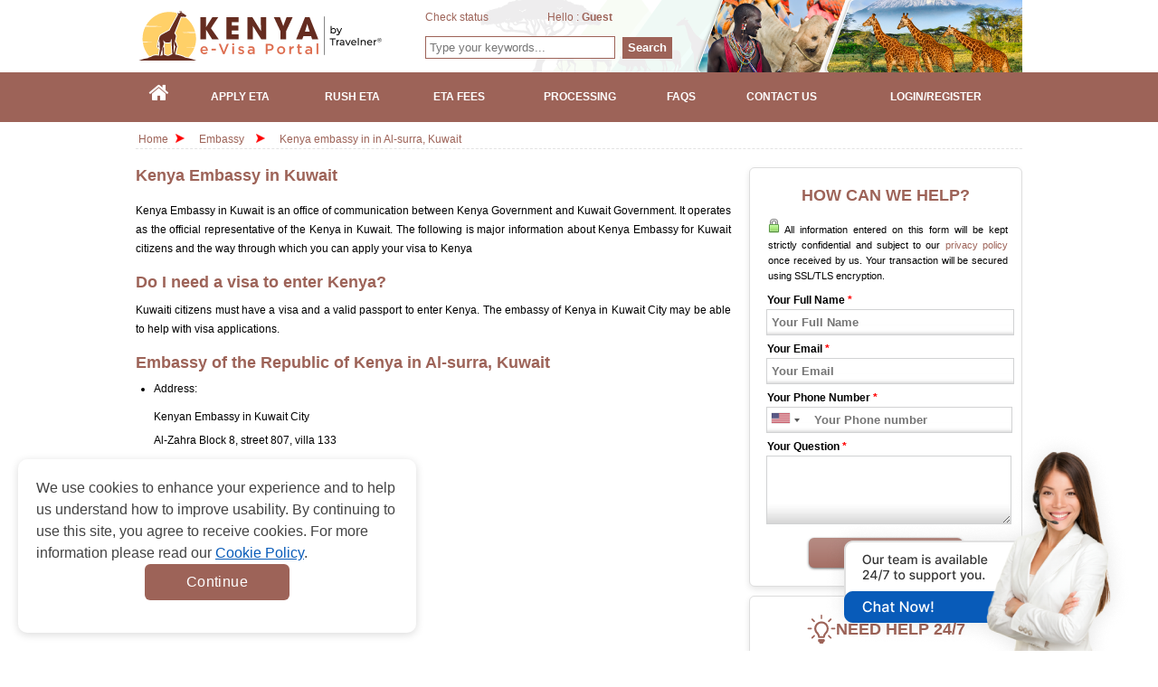

--- FILE ---
content_type: text/html; charset=UTF-8
request_url: https://www.kenyaimmigration.org/embassy/kuwait
body_size: 22365
content:
<!doctype html>
<html lang="en">
<head>
	<meta http-equiv="Content-Type" content="text/html;charset=UTF-8" />
    <title>Kenya embassy in in Al-surra, Kuwait</title>
	<meta name="keywords" content="Kenya Embassy in Kuwait" />
	<meta name="description" content="Kenya Embassy in Kuwait operates as the official representative of Kenya in Kuwait. The following is major information about Kenya Embassy and how to apply" />
    <meta property="og:image" content="" />
    <meta property="og:image:secure_url" content="" />
    <meta name="twitter:image" content="" />
    <link href="https://maxcdn.bootstrapcdn.com/font-awesome/4.7.0/css/font-awesome.min.css" rel="stylesheet">
    <style>
        .content-index.welcome,.ui-menu{display:block}#wrapper,.block-confidence,.block-index,.row{overflow:hidden}#container ul,.main_menu{list-style:none}.ui-helper-reset,.ui-menu{outline:0;list-style:none}.ui-front{z-index:100}.ui-autocomplete{position:absolute;top:0;left:0;cursor:default;z-index:9999999!important}.ui-menu{padding:2px;margin:0}.ui-widget{background:#fefefe!important;border:1px solid #dedede!important;font-family:"Trebuchet MS",Tahoma,Verdana,Arial,sans-serif;font-size:1.1em}.ui-widget-content{box-shadow:none;z-index:999;padding:0;border:none;background:url("https://d29bhihuvvyjsm.cloudfront.net/frontend/images/ui-bg_highlight-soft_100_eeeeee_1x100.png") 50% top repeat-x #fff;color:#333}#index-left{float:left;width:668px;margin-right:10px}.slide_index{width:668px;margin:10px 0 5px}#container{margin:0 auto}#container ul.menu li{float:left;margin-right:2px;margin-bottom:-1px;font-weight:700;display:block;padding:5px 20px 0 14px;border:1px solid #d0ccc9;position:relative;color:red;cursor:pointer;height:31px;text-align:center}.icon-news,.icon-reason,.icon-services{height:30px;text-transform:uppercase}#container ul.menu li.active{background:#fff;top:1px;border-bottom:0;color:#000}.content-index{margin:0 auto;background:#fff;border:1px solid #d0ccc9;text-align:justify;padding:40px 10px 15px}.block-index h2,.main_menu li a{text-align:center}.content-index.how-it-works{display:none;font-weight:700;text-align:center}.content-index.download-form,.content-index.how-to-apply,.content-index.who-need-visa{display:none}#index-right{float:left;width:302px}.block-index{float:left;background:url("https://d29bhihuvvyjsm.cloudfront.net/frontend/images/index-line.png") right center no-repeat;padding:10px;width:300px}.icon-services{background:url("https://d29bhihuvvyjsm.cloudfront.net/frontend/images/icon-services2.0.png") center center no-repeat;display:block;padding:110px 0 0 55px;margin:0 auto}.icon-reason{background:url("https://d29bhihuvvyjsm.cloudfront.net/frontend/images/icon-pointer2.0.png") center center no-repeat;display:block;padding:80px 0 0 55px}.icon-news{background:url("https://d29bhihuvvyjsm.cloudfront.net/frontend/images/safe_openssl.jpg") center center no-repeat;display:block;padding:55px 0 30px 55px}#header #logo a,.livechat a{text-indent:-99999px;display:block}#header{position:relative;height:80px;background:url("https://d29bhihuvvyjsm.cloudfront.net/frontend/images/bg.png") right top no-repeat}h1,h1 a,h1 a:visited,h2,h2 a,h2 a:visited,h3,h3 a,h3 a:visited{color:#9D6358}a,a:visited{color:#D73B02}#footer-menu ul li a,.block-confidence h2,.block-needhelp h2,.readmore{text-transform:uppercase}.bg-checkrequire-aphab .block-anphab:nth-child(13),.bg-checkrequire-aphab .block-anphab:nth-child(9),.clear,.row{clear:both}a,body,div,em strong,h1,h2,h3,h4,h5,h6,li,ol,p,span,ul{margin:0;padding:0;border:0;outline:0;vertical-align:baseline}.button,.button:visited,.myOrderButton{border-radius:6px;box-shadow:rgba(0,0,0,.6) 0 1px 3px}body{font-size:12px;font-family:Tahoma,Geneva,sans-serif;line-height:1.6;color:#000;display:block}a{text-decoration:none}a:hover{text-decoration:underline}p{margin:5px 0 10px}h2{font-size:18px;line-height:1.2}h3{font-size:14px}ul li{line-height:2.2}.red{color:red}#main_wrapper{width:100%}#wrapper,.container-header,.container-nav{width:980px;margin:0 auto}#agentNo,#companyname,#formSearch,#header #logo a,#hello{position:absolute}#header #logo a{width:300px;height:55px;top:12px;left:0;background:url("https://d29bhihuvvyjsm.cloudfront.net/frontend/images/logo-1.3.svg") no-repeat}#agentNo{top:10px;left:310px;font-weight:300}#hello{top:-5px;left:110px;padding:5px 0 0 25px;width:210px}#formSearch{top:40px;left:308px}.button,.button:visited{background:url("https://d29bhihuvvyjsm.cloudfront.net/frontend/images/overlay.png") repeat-x #222;display:inline-block;padding:5px 10px 6px;color:#fff;text-decoration:none;position:relative;cursor:pointer;border:0}.button:hover{background-color:#111;color:#fff}.button:active{top:1px}.button,.button:visited,.medium.button,.medium.button:visited{font-size:13px;font-weight:700;line-height:1;text-shadow:rgba(0,0,0,.25) 0 -1px 1px}.large.button,.large.button:visited{font-size:14px;padding:8px 14px 9px}.super.button,.super.button:visited{font-size:16px;padding:8px 14px 9px}.red.button,.red.button:visited{background-color:#D73B02;text-decoration:none}.red.button:hover{background-color:#b73303;text-decoration:none}.readmore{background:0 0;color:#fff;font-weight:400}.wrapper-nav{background-color:#9D6358;box-shadow:0 0 0 #0E8670}.main_menu{margin:0;padding:0;display:table;width:100%}.main_menu li{line-height:normal;height:55px;position:relative;display:table-cell;vertical-align:middle}.main_menu li::after{content:'';width:2px;height:55px;position:absolute;right:0;top:0;bottom:0;z-index:2;background:rgba(222,222,222,.8)}.main_menu li:hover::after{width:1px}.main_menu li:last-child::after{display:none}.main_menu li a{display:block;padding:0 5px;height:100%}.bg-module-full,.bg-module2{height:30px}.main_menu li a:hover,.main_menu li.active a{background-color:rgba(255,255,255,.25);color:#00384E;text-decoration:none}.main_menu li:first-child{width:52px}.main_menu li:first-child a{padding:0;line-height:55px}.main_menu li a .fa{font-size:2em;color:#fff;margin-top:5px}.main_menu li a:hover .fa,.main_menu li.active a .fa{color:#fff}.main_menu li a span{color:#fff;display:block;font-weight:600;margin-top:5px}.bg-checkrequire,.bg-checkrequire-index{position:relative;width:655px;margin:10px 0}.bg-checkrequire-index{height:260px}.chkr-buton,.chkr-combo,.chkr-icon,.chkr-text{position:absolute}.bg-checkrequire-index h2{color:#9D6358;margin:10px 0 0}.who-country-index ul li{width:40%;float:left}.bg-checkrequire-index ul{list-style-image:url(https://d39s9vv5x4g84r.cloudfront.net/desktop/images/icon_stick.gif)}.chkr-icon{top:20px;left:20px;background:url("https://d29bhihuvvyjsm.cloudfront.net/frontend/images/icon-check-b.png") no-repeat;width:54px;height:53px}.chkr-combo{top:50px;left:80px}.chkr-buton{top:45px;left:420px}.row{padding:3px;margin:0}.combobox{border:1px solid #ccc;border-radius:3px;padding:3px;color:#626262;width:100px;height:30px;line-height:23px}.block-needhelp{background:url("https://d29bhihuvvyjsm.cloudfront.net/frontend/images/bg-help2.0.png";width:302px;height:245px}.block-needhelp h2{font-size:18px;padding:10px 0 0 60px;color:#9D6358}.block-needhelp-email{float:left;background:url("https://d29bhihuvvyjsm.cloudfront.net/frontend/images/icon-email-compress.png") no-repeat;width:41px;height:26px;margin:20px 0 0 20px}.block-needhelp-right{float:left;font-size:18px;text-align:left;color:#c72615}#footer #logo,.alert,.aligncenter,.block-contact1,.block-contact2,.block-notfound,.tab-about ul li,div.quotes{text-align:center}.index-email-support{margin:15px 0 0 8px}.block-confidence{margin:10px 0 0 5px;background:url("https://d29bhihuvvyjsm.cloudfront.net/frontend/images/bg-reason-compress.jpg") center bottom repeat-x;width:295px;border:1px solid #e0dfdd}.block-confidence h2{font-size:14px;padding:10px 0 0 20px}.block-confidence ul{margin:10px 0 10px 40px;list-style:url("https://d29bhihuvvyjsm.cloudfront.net/frontend/images/icon-check-compress.png");line-height:2}#useful{width:294px;margin:5px 0 0 5px}#useful li{list-style:none}#useful a{display:block;background:url("https://d29bhihuvvyjsm.cloudfront.net/frontend/images/make-payment.png") no-repeat;text-indent:-9000px}#useful a.makepayment{background-position:0 0;height:41px}#useful a.coperate{background-position:0 -41px;height:56px}.qa-text,.title_check{font-size:18px;font-weight:700}.title_check{font-family:"Times New Roman",Times,serif;color:#9D6358;padding-bottom:10px}.col-6{width:50%;float:left}.country-sidebar{margin:40px 18px 0 22px;border-top:1px solid #CDCCC9}.country-sidebar .number-country-support{text-align:right}.country-sidebar .item-number-support{margin:5px 0 0}.country-sidebar .item-number-support a{color:#4d4d4d}.arrow_apply_visa{background:url("https://d29bhihuvvyjsm.cloudfront.net/frontend/images/set-icon.png") no-repeat;margin-top:150px;float:left;width:30px;height:20px}.float{float:left}.slide_index ul li{list-style:url("https://d29bhihuvvyjsm.cloudfront.net/frontend/images/icon_stick.gif");color:#b93f3d}#basic-modal-content{display:none}#basic-modal img{margin:0 auto;padding:10px 0 0}
    </style>
        <link rel="stylesheet" href="https://d29bhihuvvyjsm.cloudfront.net/frontend/css/styles4.8.min.css" type="text/css" media="screen" />
    <script>
        const rdpStatusDataLayer = {"rdp_status":false,"region_traffic":"US-OH"};
    </script>
        <link rel="stylesheet" href="https://d29bhihuvvyjsm.cloudfront.net/frontend/css/home.min2.4.css" type="text/css" media="screen" />
    <script language="javascript" type="text/javascript" src="https://d29bhihuvvyjsm.cloudfront.net/shared/js/jquery-1.11.1.min.js"></script>
    <script type="text/javascript" src="https://d29bhihuvvyjsm.cloudfront.net/frontend/js/tabs.js"></script>
        <link rel="shortcut icon" href="https://d29bhihuvvyjsm.cloudfront.net/favicon-1.1.ico" >

            <meta name="robots" content="index, follow"/>
        <meta name="author" content='Kenya eTA - Kenya eTA Online | Kenya eTA Get Online eTA'/>
    <meta name="copyright" content='Kenya eTA - Kenya eTA Online | Kenya eTA Get Online eTA'/>
            <meta property="og:title" content='Kenya embassy in in Al-surra, Kuwait'/>
    <meta property="og:description" content='Kenya Embassy in Kuwait operates as the official representative of Kenya in Kuwait. The following is major information about Kenya Embassy and how to apply'/>
    <meta property="og:url" content='https://www.kenyaimmigration.org/embassy/kuwait'/>
    <meta property="og:site_name" content='Kenya eTA - Kenya eTA Online | Kenya eTA Get Online eTA'/>
    <meta property="og:image" content=''/>
    <meta property="og:image:secure_url" content=""/>
    <meta property="og:image:width" content="1920"/>
    <meta property="og:image:height" content="960"/>
    <meta name="twitter:card" content="summary_large_image"/>
    <meta name="twitter:description" content='Kenya Embassy in Kuwait operates as the official representative of Kenya in Kuwait. The following is major information about Kenya Embassy and how to apply'/>
    <meta name="twitter:title" content='Kenya embassy in in Al-surra, Kuwait'/>
    <meta name="twitter:image" content=""/>
    <link rel="alternate" href="https://www.kenyaimmigration.org/embassy/kuwait" hreflang="x-default" />
            <link rel="canonical" href="https://www.kenyaimmigration.org/embassy/kuwait">
                <script>
    function hashEmail(text) {         return text.replace(/\s+/g, '').normalize("NFD").replace(/[\u0300-\u036f]/g, '').toLowerCase();
    }
    function hashPhone(text) {         return text.replace(/\s+/g, '').normalize("NFD").replace(/[\u0300-\u036f]/g, '').toLowerCase();
    }

    var sha256 = function sha256(ascii, type = "email") {
        switch(type) {
            case "email" : ascii = hashEmail(ascii); break;
            case "phone" : ascii = hashPhone(ascii); break;
            default : ascii = hashEmail(ascii); break;
        }

        function rightRotate(value, amount) {
            return (value>>>amount) | (value<<(32 - amount));
        };

        var mathPow = Math.pow;
        var maxWord = mathPow(2, 32);
        var lengthProperty = 'length';
        var i, j;
        var result = '';

        var words = [];
        var asciiBitLength = ascii[lengthProperty]*8;

        var hash = sha256.h = sha256.h || [];
        var k = sha256.k = sha256.k || [];
        var primeCounter = k[lengthProperty];

        var isComposite = {};
        for (var candidate = 2; primeCounter < 64; candidate++) {
            if (!isComposite[candidate]) {
                for (i = 0; i < 313; i += candidate) {
                    isComposite[i] = candidate;
                }
                hash[primeCounter] = (mathPow(candidate, .5)*maxWord)|0;
                k[primeCounter++] = (mathPow(candidate, 1/3)*maxWord)|0;
            }
        }

        ascii += '\x80';
        while (ascii[lengthProperty]%64 - 56) ascii += '\x00';
        for (i = 0; i < ascii[lengthProperty]; i++) {
            j = ascii.charCodeAt(i);
            if (j>>8) return;
            words[i>>2] |= j << ((3 - i)%4)*8;
        }
        words[words[lengthProperty]] = ((asciiBitLength/maxWord)|0);
        words[words[lengthProperty]] = (asciiBitLength);

        for (j = 0; j < words[lengthProperty];) {
            var w = words.slice(j, j += 16);
            var oldHash = hash;
            hash = hash.slice(0, 8);

            for (i = 0; i < 64; i++) {
                var i2 = i + j;
                var w15 = w[i - 15], w2 = w[i - 2];

                var a = hash[0], e = hash[4];
                var temp1 = hash[7]
                    + (rightRotate(e, 6) ^ rightRotate(e, 11) ^ rightRotate(e, 25))
                    + ((e&hash[5])^((~e)&hash[6]))
                    + k[i]
                    + (w[i] = (i < 16) ? w[i] : (
                            w[i - 16]
                            + (rightRotate(w15, 7) ^ rightRotate(w15, 18) ^ (w15>>>3))
                            + w[i - 7]
                            + (rightRotate(w2, 17) ^ rightRotate(w2, 19) ^ (w2>>>10))
                        )|0
                    );
                var temp2 = (rightRotate(a, 2) ^ rightRotate(a, 13) ^ rightRotate(a, 22))
                    + ((a&hash[1])^(a&hash[2])^(hash[1]&hash[2]));

                hash = [(temp1 + temp2)|0].concat(hash);
                hash[4] = (hash[4] + temp1)|0;
            }

            for (i = 0; i < 8; i++) {
                hash[i] = (hash[i] + oldHash[i])|0;
            }
        }

        for (i = 0; i < 8; i++) {
            for (j = 3; j + 1; j--) {
                var b = (hash[i]>>(j*8))&255;
                result += ((b < 16) ? 0 : '') + b.toString(16);
            }
        }
        return result;
    };
</script>    <script type="text/javascript">
        var commands = [];
        var WEB_URL = "/";
        let js_captcha_value = 'key_1767468194';
    </script>
    <!--[if IE 8]>
    <link rel="stylesheet" href="https://d29bhihuvvyjsm.cloudfront.net/frontend/css/styles_IE8.css" type="text/css" media="screen" />

    <![endif]-->

    <script>var LINK_UPDATE_CURRENCY = '/sessions/sessionCurrency';var amountSS = 1.00000000;var symbolLeftSS = 'US$';
    </script>
        <style>
        .cookiescript_pre_header {
            display:none !important;
        }
    </style>
            <script>
            const consentCookie = localStorage.getItem("consentCookie");
            window.dataLayer = window.dataLayer || [];
            function gtag() { dataLayer.push(arguments); }
            gtag('set', 'url_passthrough', true);
            let consent_obj_default = {
                analytics_storage:  "granted",
                ad_storage:         "granted",
                ad_user_data:       "granted",
                ad_personalization: "granted",
                wait_for_update: 2000
            };
            gtag("consent", "default", consent_obj_default);
            dataLayer.push({
                'event': 'default_consent'
            });
                        if(consentCookie) {
                $.ajax({
                    type: 'POST',
                    url: '/cookie-consent',
                    data: {cookie: {
                            analytics_storage:  JSON.parse(consentCookie).statistics ? 'granted' : 'denied',
                            ad_storage:         JSON.parse(consentCookie).markets ? 'granted' : 'denied',
                            ad_user_data:       JSON.parse(consentCookie).markets ? 'granted' : 'denied',
                            ad_personalization: JSON.parse(consentCookie).markets ? 'granted' : 'denied'
                        }},
                    success: function (html) {}
                });
            }
                    </script>
        <!-- Google Tag Manager -->
    <script>
        (function(w,d,s,l,i){w[l]=w[l]||[];w[l].push({'gtm.start':
            new Date().getTime(),event:'gtm.js'});var f=d.getElementsByTagName(s)[0],
            j=d.createElement(s),dl=l!='dataLayer'?'&l='+l:'';j.async=true;j.src=
            'https://www.googletagmanager.com/gtm.js?id='+i+dl;f.parentNode.insertBefore(j,f);
        })(window,document,'script','dataLayer','GTM-PK6RVC5');
    </script>
  <!-- End Google Tag Manager -->    
    <script type="application/ld+json">
    {
        "@context": "https://schema.org",
        "@type": "Article",
        "@id": "https://www.kenyaimmigration.org/embassy/kuwait",
        "headline": "Kenya embassy in in Al-surra, Kuwait",
        "alternativeHeadline": "Kenya embassy in in Al-surra, Kuwait",
        "image": "https://d29bhihuvvyjsm.cloudfront.net/uploads/logo-1604476140.png",
        "author": "Kenya eTA - Kenya eTA Online | Kenya eTA Get Online eTA",
        "award": "",
        "editor": "Kenya eTA - Kenya eTA Online | Kenya eTA Get Online eTA",
        "genre": "search engine optimization",
        "keywords": "Kenya Embassy in Kuwait",
        "wordcount": "456",
        "publisher": {
            "@type": "Organization",
            "name": "Kenya eTA - Kenya eTA Online | Kenya eTA Get Online eTA",
            "logo": {
                "@type": "ImageObject",
                "url": "https://d29bhihuvvyjsm.cloudfront.net/uploads/logo-1604476140.png"
            }
        },
        "datePublished": "06/23/2016 07:53:49",
        "dateCreated": "06/23/2016 07:53:49",
        "dateModified": "06/23/2016 07:53:49",
        "description": "Kenya Embassy in Kuwait operates as the official representative of Kenya in Kuwait. The following is major information about Kenya Embassy and how to apply",
        "articleBody": "Kenya Embassy in Kuwait is an office of communication between Kenya Government and Kuwait Government. It operates as the official representative of the Kenya in Kuwait. The following is major information about Kenya Embassy for Kuwait citizens and the way through which you can apply your visa to KenyaDo I need a visa to enter Kenya?Kuwaiti citizens must have a visa and a valid passport to enter Kenya. The embassy of Kenya in Kuwait City may be able to help with visa applications.Embassy of the Republic of Kenya in Al-surra, Kuwait	Address:	Kenyan Embassy in Kuwait City	Al-Zahra Block 8, street 807, villa 133	P.O. Box 129, Al-Surra Code 45701	Kuwait City	Kuwait		Phone: (+965) 25 243 771 / 2	Fax: (+965) 25 243 788		Head of mission	Ms Halima A. Mohamud, Ambassador			Email: kenemb.kuwait@gmail.com	Which services are offered?The Kenyan embassy in Kuwait City provides consular support to Kenyan residents who require assistance in Kuwait, as well as consular aid to visitors planning a trip to Kenya. There are the following services available:	Passport services available	Legalization services availableRelations between Kenya and KuwaitThe Kenyan embassy is one of 115 foreign representations in Kuwait, one of 115 in Kuwait City, and one of 89 Kenyan diplomatic and consular posts elsewhere.The Kenyan Embassy in Kuwait City is the country's sole representative in Kuwait.Kuwait has an embassy in Nairobi.How to apply for a Kenya visa from Kuwait?Citizens or residents in Kuwait can choose one of two options below to apply for a visa to Kenya	One, contact and apply for your Kenya Visa at embassy	Two, apply for a Kenya ETA (recommended) for time-saving.  You can get your Kenya ETA from Kuwait in just 3 steps. If you are visiting the country as a tourist, the best advice is to use the online system to apply for an ETA rather than go to an embassyUseful information:	How to get Kenya visa online	Check Kenya visa requirement for Kuwaiti citizensIf you have any further questions or comments, please feel free to contact us. Thank you!",
        "mainEntityOfPage": {
            "@type": "WebPage",
            "@id": "https://www.kenyaimmigration.org/embassy/kuwait"
        }
    }
    </script>
</head>
<style>
  .title_check {
    font-family: Tahoma,Geneva,sans-serif;
  }
    @media (min-width: 768px) {
        .row-grow .col-3 {
            width: 30% !important;
        }
    }

    .row-grow {
        justify-content: space-between;
    }
    .box-service-custom .checkmark-service {
        width: 13px;
        height:13px;
    }
    .title-service {
        font-size:12px;
    }
      .main_menu li a {
          line-height: 55px;
      }
      .main_menu li a span {
          margin-top:0;
      }
      .main_menu li::after {
          display: none;
      }
      .embeddedMessagingConversationButtonWrapper .embeddedMessagingConversationButton{
          right: -9999px !important;
      }
      .background_chat_salesforce{
          position: fixed;
          bottom: -7px;
          right: 30px;
          width: fit-content;
          z-index: 10;
      }
      .background_chat_salesforce img{
          height: 100%;
      }
  .notes-evisa {
      padding: 10px 0;
  }

  @media (max-width: 575.98px) {
      .notes-evisa {
          padding: 10px 0;
      }
  }
  .notes-evisa__wrap {
      border-radius: 20px;
      border: 1px solid #0045a8;
      background: #f9f9f9;
      max-width: 960px;
      margin: auto;
      padding: 32px;
      display: flex;
      flex-direction: column;
      row-gap: 24px;
  }

  @media (max-width: 575.98px) {
      .notes-evisa__wrap {
          padding: 24px 16px;
      }
  }

  .notes-evisa__wrap ul {
      list-style: disc;
      padding-left: 24px;
  }

  .notes-evisa__wrap ul li {
      color: #434343;
      font-size: 16px;
      font-weight: 400;
      line-height: 150%;
  }
</style>
<body onLoad="funload();">
    <!-- Google Tag Manager (noscript) -->
    <noscript>
	<iframe src="https://www.googletagmanager.com/ns.html?id=GTM-PK6RVC5"
					  height="0" width="0" style="display:none;visibility:hidden">
	</iframe>
</noscript>
  <!-- End Google Tag Manager (noscript) --><div id="main_wrapper">
    <div class="wrapper-header">
        <div class="container-header">
            <!--[if lte IE 9]>
            <div style="background-color: #FDF7CC;border: 1px solid #FDC86C;border-radius: 4px;margin: 5px 0px; padding:5px;">
                Our web <strong>doesn't support Microsoft IE 9 and earlier</strong>. We recommend you always use the current version of browsers to make sure our web pages display quickly, and that you have the latest security updates: <a title='Chrome' href="https://www.google.com/chrome/" target="_blank"><img src="https://d29bhihuvvyjsm.cloudfront.net/frontend/images/chrome_logo.png" style="vertical-align:middle; border: 0px;" title="Google Chrome"/> Google Chrome</a> | <a href="https://www.mozilla.org/en-US/firefox/products/?icn=tabz" title="Fire Fox" target="_blank"><img src="https://d29bhihuvvyjsm.cloudfront.net/frontend/images/firefox_logo.png" style="vertical-align:middle; border: 0px;" title="Mozilla Firefox"/> Mozilla Firefox</a>
            </div>
            <![endif]-->
            <div id="header">
                <div id="logo" ><a href="/" target="_self" title="Kenya Immigration Services" >https://www.kenyaimmigration.org</a></div>
                <div class="choseCurrency" style="display: none">
                    <select name="selCurrency" id="selCurrency" class="selCurrency">
                                                    <option data-img-src="https://d26pbixzdk8es0.cloudfront.net/uploads/flags/USD.png" symbolLeft="US$" amount="1.00000000"  selected  value="1">USD</option>
                                            </select>
                </div>
                <div id="agentNo" >
                    <a href="/check-status" title="Check status" target="_self">Check status</a>
                                        <div id="hello" style="color: #9D6358">Hello : <strong><a href="/account" target="_self" title="Account" >Guest</a>                        </strong>
                    </div>
                </div>
                <div id="formSearch" >
                    <form action="/search" class="navbar-form navbar-left" id="frmSearchHeader" method="post" target="_top">
                        <input style="padding: 4px;border: 1px solid #9D6358;width:200px" maxlength="255" class="form-control col-lg-8 searchsuggest" id="txtSearchHeader" name="keyword" placeholder="Type your keywords..." type="text">
                        <button style="margin:0px 0px 0px 5px;height: 24px;border: none;color: #fff;font-weight: bold;background:#9D6358;"  type="button" class="btn-search" onclick="return checkformheader()">Search</button>
                    </form>
                </div>
            </div>
        </div>
    </div>
    <div class="wrapper-nav">
        <div class="container-nav">
            <ul class="main_menu">
                <li class="">
                    <a href="/" target="_self" title="Home" >
                        <i class="fa fa-home"></i>
                    </a>
                </li>
                <li class="">
                    <a href="/apply-visa?action=step1" target="_self" title="Apply eTA" >
                        <span>APPLY ETA</span>
                    </a>
                </li>
                <li class="">
                    <a href="/apply-visa?action=step1&rush=1" target="_self" title="Rush eTA" >
                        <span>RUSH ETA</span>
                    </a>
                </li>
                <li class="">
                    <a href="/visa-fees" target="_self" title="eTA Fees" >
                        <span>ETA FEES</span>
                    </a>
                </li>
                <li class="">
                    <a href="/processing" target="_self" title="Processing" >
                        <span>PROCESSING</span>
                    </a>
                </li>
                                <li class="">
                    <a href="/faq" target="_self" title="FAQs" >
                        <span>FAQS</span>
                    </a>
                </li>
                <li class="">
                    <a href="/contact-us" target="_self" title="Contact Us" >
                        <span>CONTACT US</span>
                    </a>
                </li>
                                    <li class="" id="menuLogin">
                        <a href="/login" target="_self" title="Login" >
                            <span>LOGIN/REGISTER</span>
                        </a>
                    </li>
                                </ul>
            <div class="clear"></div>
        </div>
    </div>
</div>
    <div id="wrapper" style="">
<!-- start  content -->
<div class="breadcrumbs"><a href="/" class="Home" target="_self" title="Home">Home</a>
    <span class="breadcrumbs-arrow"><img src="https://d39s9vv5x4g84r.cloudfront.net/images/arrow.v1.1.png" height="10" width="10" alt="Arrow"></span>
    <span> <a href="/embassy" title="Check Requirements" target="_self"> Embassy </a> </span>
    <span class="breadcrumbs-arrow"><img src="https://d39s9vv5x4g84r.cloudfront.net/images/arrow.v1.1.png" height="10" width="10" alt="Arrow"></span>
    <span class="active"> <a href="/embassy/kuwait" title="Kenya embassy in in Al-surra, Kuwait" target="_self">
  Kenya embassy in in Al-surra, Kuwait  </a> </span></div>
<div id="content">
    <div id="left">
                    <div class="bg-module">
                <h1>Kenya Embassy in Kuwait </h1>
            </div>
            <div class="content_format"> <p>Kenya Embassy in Kuwait is an office of communication between Kenya Government and Kuwait Government. It operates as the official representative of the Kenya in Kuwait. The following is major information about Kenya Embassy for Kuwait citizens and the way through which you can apply your visa to Kenya</p>

<h2 id="do-i-need-a-visa-to-enter-kenya" >Do I need a visa to enter Kenya?</h2>

<p>Kuwaiti citizens must have a visa and a valid passport to enter Kenya. The embassy of Kenya in Kuwait City may be able to help with visa applications.</p>

<h2 id="embassy-of-the-republic-of-kenya-in-al-surra-kuwait" >Embassy of the Republic of Kenya in Al-surra, Kuwait</h2>

<ul>
	<li>Address:
	<p>Kenyan Embassy in Kuwait City<br />
	Al-Zahra Block 8, street 807, villa 133<br />
	P.O. Box 129, Al-Surra Code 45701<br />
	Kuwait City<br />
	Kuwait</p>
	</li>
	<li>Phone: (+965) 25 243 771 / 2</li>
	<li>Fax: (+965) 25 243 788</li>
	<li>
	<p>Head of mission</p>

	<p>Ms Halima A. Mohamud, Ambassador</p>
	</li>
	<li>
	<p>Email: <a href="/cdn-cgi/l/email-protection" class="__cf_email__" data-cfemail="1a717f747f777834716f6d7b736e5a7d777b737634797577">[email&#160;protected]</a></p>
	</li>
</ul>

<h3 id="which-services-are-offered" >Which services are offered?</h3>

<p>The Kenyan embassy in Kuwait City provides consular support to Kenyan residents who require assistance in Kuwait, as well as consular aid to visitors planning a trip to Kenya. There are the following services available:</p>

<ul>
	<li>Passport services available</li>
	<li>Legalization services available</li>
</ul>

<h2 id="relations-between-kenya-and-kuwait" >Relations between Kenya and Kuwait</h2>

<p>The Kenyan embassy is one of 115 foreign representations in Kuwait, one of 115 in Kuwait City, and one of 89 Kenyan diplomatic and consular posts elsewhere.<br />
<br />
The Kenyan Embassy in Kuwait City is the country's sole representative in Kuwait.<br />
<br />
Kuwait has an embassy in Nairobi.</p>

<h2 id="how-to-apply-for-a-kenya-visa-from-kuwait" >How to apply for a Kenya visa from Kuwait?</h2>

<p>Citizens or residents in Kuwait can choose one of two options below to apply for a visa to Kenya</p>

<ul>
	<li>One, contact and apply for your Kenya Visa at embassy</li>
	<li>Two,<a href="https://www.kenyaimmigration.org/apply-visa" target="_self"> apply for a Kenya ETA</a> (recommended) for time-saving.  You can get your Kenya ETA from Kuwait in just 3 steps. If you are visiting the country as a tourist, the best advice is to use the online system to apply for an ETA rather than go to an embassy</li>
</ul>

<h2 id="useful-information" >Useful information:</h2>

<ul>
	<li><a href="https://www.kenyaimmigration.org/faq/how-it-works">How to get Kenya visa online</a></li>
	<li><a href="https://www.kenyaimmigration.org/check-requirements/kuwait">Check Kenya visa requirement for Kuwaiti citizens</a></li>
</ul>

<p>If you have any further questions or comments, please feel free to <a href="https://www.kenyaimmigration.org/contact-us">contact us</a>. Thank you!</p>




                <div style="margin:15px 0 0 0" class="aligncenter">
                    <a href="/apply-visa" target="_self" title="APPLY FOR A VISA NOW">
                        <input class="large button red " id="gtmButtonApplyvisa" value="APPLY FOR A VISA NOW" type="button" onclick="javascript:location.href = '/apply-visa';">
                    </a></div>
                <div class="relative">
                    <!--<div class="bg-module-relative">
                        <h2>Related Countries</h2>
                    </div>

                    <ul>
                                                        <li class="item-relative">
                                    <a href="/embassy/afghanistan" target="_self" title="Kenya embassy in Afghanistan - Kenya immigration services ">Afghanistan</a>
                                </li>
                                                            <li class="item-relative">
                                    <a href="/embassy/albania" target="_self" title="Kenya Embassy in Albania - Kenya immigration services ">Albania</a>
                                </li>
                                                            <li class="item-relative">
                                    <a href="/embassy/algeria" target="_self" title="Kenya Embassy in Algeria - Kenya immigration services ">Algeria</a>
                                </li>
                                                            <li class="item-relative">
                                    <a href="/embassy/andorra" target="_self" title="Kenya Embassy in Andorra - Kenya immigration services ">Andorra</a>
                                </li>
                                                            <li class="item-relative">
                                    <a href="/embassy/angola" target="_self" title="Kenya Embassy in Angola - Kenya immigration services ">Angola</a>
                                </li>
                                                            <li class="item-relative">
                                    <a href="/embassy/antigua-and-barbuda" target="_self" title="Kenya Embassy in Antigua and Barbuda">Antigua and Barbuda</a>
                                </li>
                                                            <li class="item-relative">
                                    <a href="/embassy/argentina" target="_self" title="Kenya embassy in Argentina - Kenya immigration services ">Argentina</a>
                                </li>
                                                            <li class="item-relative">
                                    <a href="/embassy/armenia" target="_self" title="Kenya Embassy in Armenia - Kenya immigration services ">Armenia</a>
                                </li>
                                                            <li class="item-relative">
                                    <a href="/embassy/australia" target="_self" title="Kenya embassy in Australia- Kenya immigration services ">Australia</a>
                                </li>
                                                            <li class="item-relative">
                                    <a href="/embassy/austria" target="_self" title="Kenya embassy in Vienna, Austria">Austria</a>
                                </li>
                                                            <li class="item-relative">
                                    <a href="/embassy/azerbaijan" target="_self" title="Kenya Embassy in Azerbaijan ">Azerbaijan</a>
                                </li>
                                                            <li class="item-relative">
                                    <a href="/embassy/bahamas" target="_self" title="Kenya Embassy in Bahamas - Kenya immigration services ">Bahamas</a>
                                </li>
                                                            <li class="item-relative">
                                    <a href="/embassy/bahrain" target="_self" title="Kenya Embassy in Bahrain - Kenya immigration services">Bahrain</a>
                                </li>
                                                            <li class="item-relative">
                                    <a href="/embassy/bangladesh" target="_self" title="Kenya embassy in Bangladesh - Kenya immigration services">Bangladesh</a>
                                </li>
                                                            <li class="item-relative">
                                    <a href="/embassy/barbados" target="_self" title="Kenya Embassy in Barbados - Kenya immigration services">Barbados</a>
                                </li>
                                                            <li class="item-relative">
                                    <a href="/embassy/belarus" target="_self" title="Kenya Embassy in Belarus  - Kenya immigration services">Belarus</a>
                                </li>
                                                            <li class="item-relative">
                                    <a href="/embassy/belgium" target="_self" title="Kenya embassy in Brussels, Belgium ">Belgium</a>
                                </li>
                                                            <li class="item-relative">
                                    <a href="/embassy/belize" target="_self" title="Kenya Embassy in Belize - Kenya immigration services">Belize</a>
                                </li>
                                                            <li class="item-relative">
                                    <a href="/embassy/benin" target="_self" title="Kenya Embassy in Benin - Kenya immigration services">Benin</a>
                                </li>
                                                            <li class="item-relative">
                                    <a href="/embassy/bhutan" target="_self" title="Kenya Embassy in Bhutan - Kenya immigration services">Bhutan</a>
                                </li>
                                                            <li class="item-relative">
                                    <a href="/embassy/bolivia" target="_self" title="Kenya Embassy in Bolivia - Kenya immigration services">Bolivia</a>
                                </li>
                                                            <li class="item-relative">
                                    <a href="/embassy/bosnia-and-herzegovina" target="_self" title="Kenya Embassy in Bosnia and Herzegovina">Bosnia and Herzegovina</a>
                                </li>
                                                            <li class="item-relative">
                                    <a href="/embassy/botswana" target="_self" title="Kenya embassy in Botswana - Kenya immigration services">Botswana</a>
                                </li>
                                                            <li class="item-relative">
                                    <a href="/embassy/brazil" target="_self" title="Kenya Embassy in Brazil - Kenya immigration services">Brazil</a>
                                </li>
                                                            <li class="item-relative">
                                    <a href="/embassy/brunei" target="_self" title="Kenya Embassy in Brunei - Kenya immigration services">Brunei</a>
                                </li>
                                                            <li class="item-relative">
                                    <a href="/embassy/bulgaria" target="_self" title=" Kenya Embassy in Bulgaria - Kenya immigration services">Bulgaria</a>
                                </li>
                                                            <li class="item-relative">
                                    <a href="/embassy/burkina-faso" target="_self" title="Kenya Embassy in Burkina Faso - Kenya immigration services">Burkina Faso</a>
                                </li>
                                                            <li class="item-relative">
                                    <a href="/embassy/burundi" target="_self" title="Kenya embassy in Burundi - Kenya immigration services">Burundi</a>
                                </li>
                                                            <li class="item-relative">
                                    <a href="/embassy/cambodia" target="_self" title="Kenya embassy in Cambodia - Kenya immigration services">Cambodia</a>
                                </li>
                                                            <li class="item-relative">
                                    <a href="/embassy/cameroon" target="_self" title="Kenya Embassy in Cameroon - Kenya immigration services">Cameroon</a>
                                </li>
                                                            <li class="item-relative">
                                    <a href="/embassy/canada" target="_self" title="Kenya embassy in Ottawa, Canada">Canada</a>
                                </li>
                                                            <li class="item-relative">
                                    <a href="/embassy/cape-verde" target="_self" title="Kenya Embassy in Cape Verde - Kenya immigration services">Cape Verde</a>
                                </li>
                                                            <li class="item-relative">
                                    <a href="/embassy/chad" target="_self" title="Kenya Embassy in Chad - Kenya immigration services">Chad</a>
                                </li>
                                                            <li class="item-relative">
                                    <a href="/embassy/chile" target="_self" title="Kenya Embassy in Chile - Kenya immigration services">Chile</a>
                                </li>
                                                            <li class="item-relative">
                                    <a href="/embassy/china" target="_self" title="Kenya embassy in Beijing, China - Kenya immigration services">China</a>
                                </li>
                                                            <li class="item-relative">
                                    <a href="/embassy/colombia" target="_self" title="Kenya Embassy in Colombia - Kenya immigration services">Colombia</a>
                                </li>
                                                            <li class="item-relative">
                                    <a href="/embassy/comoros" target="_self" title="Kenya Embassy in Comoros - Kenya immigration services">Comoros</a>
                                </li>
                                                            <li class="item-relative">
                                    <a href="/embassy/congo-republic-of-the" target="_self" title="Kenya embassy in Democratic Republic of the Congo">Congo, Republic of the</a>
                                </li>
                                                            <li class="item-relative">
                                    <a href="/embassy/costa-rica" target="_self" title="Kenya Embassy in Costa Rica  - Kenya immigration services">Costa Rica</a>
                                </li>
                                                            <li class="item-relative">
                                    <a href="/embassy/croatia" target="_self" title="Kenya Embassy in Croatia - Kenya immigration services">Croatia</a>
                                </li>
                                                            <li class="item-relative">
                                    <a href="/embassy/cuba" target="_self" title="Kenya Embassy in Cuba - Kenya immigration services">Cuba</a>
                                </li>
                                                            <li class="item-relative">
                                    <a href="/embassy/cyprus" target="_self" title="Kenya Embassy in Cyprus - Kenya immigration services">Cyprus</a>
                                </li>
                                                            <li class="item-relative">
                                    <a href="/embassy/czech-republic" target="_self" title="Kenya Embassy in Czech Republic  - Kenya immigration services">Czech Republic</a>
                                </li>
                                                            <li class="item-relative">
                                    <a href="/embassy/darussalam" target="_self" title="Kenya Embassy in Darussalam  - Kenya immigration services">Darussalam</a>
                                </li>
                                                            <li class="item-relative">
                                    <a href="/embassy/congo-democratic-republic-of-the" target="_self" title="Embassy of Kenya in Kinshasa, Congo">Democratic Republic of the Congo</a>
                                </li>
                                                            <li class="item-relative">
                                    <a href="/embassy/denmark" target="_self" title="Kenya Embassy in Copenhagen, Denmark">Denmark</a>
                                </li>
                                                            <li class="item-relative">
                                    <a href="/embassy/djibouti" target="_self" title="Kenya Embassy in Djibouti - Kenya immigration services">Djibouti</a>
                                </li>
                                                            <li class="item-relative">
                                    <a href="/embassy/dominica" target="_self" title="Kenya Embassy in Dominica - Kenya immigration services">Dominica</a>
                                </li>
                                                            <li class="item-relative">
                                    <a href="/embassy/dominican-republic" target="_self" title="Kenya Embassy in Dominican Republic">Dominican Republic</a>
                                </li>
                                                            <li class="item-relative">
                                    <a href="/embassy/ecuador" target="_self" title="Kenya Embassy in Ecuador - Kenya immigration services">Ecuador</a>
                                </li>
                                                            <li class="item-relative">
                                    <a href="/embassy/egypt" target="_self" title="Kenya Embassy in Cairo, Egypt">Egypt</a>
                                </li>
                                                            <li class="item-relative">
                                    <a href="/embassy/el-salvador" target="_self" title="Kenya Embassy in El Salvador - Kenya immigration services">El Salvador</a>
                                </li>
                                                            <li class="item-relative">
                                    <a href="/embassy/equatorial-guinea" target="_self" title="Kenya Embassy in Equatorial Guinea - Kenya immigration services">Equatorial Guinea</a>
                                </li>
                                                            <li class="item-relative">
                                    <a href="/embassy/eritrea" target="_self" title="Kenya Embassy in Eritrea - Kenya immigration services">Eritrea</a>
                                </li>
                                                            <li class="item-relative">
                                    <a href="/embassy/estonia" target="_self" title="Kenya Embassy in Estonia - Kenya immigration services">Estonia</a>
                                </li>
                                                            <li class="item-relative">
                                    <a href="/embassy/ethiopia" target="_self" title="Kenya embassy in Addis Ababa, Ethiopia">Ethiopia</a>
                                </li>
                                                            <li class="item-relative">
                                    <a href="/embassy/finland" target="_self" title="Kenya Embassy in Finland - Kenya immigration services">Finland</a>
                                </li>
                                                            <li class="item-relative">
                                    <a href="/embassy/france" target="_self" title="Kenya embassy in France - Kenya immigration services">France</a>
                                </li>
                                                            <li class="item-relative">
                                    <a href="/embassy/gabon" target="_self" title="Kenya Embassy in Gabon  - Kenya immigration services">Gabon</a>
                                </li>
                                                            <li class="item-relative">
                                    <a href="/embassy/gambia-the" target="_self" title=" Kenya embassy in Gambia ">Gambia, The</a>
                                </li>
                                                            <li class="item-relative">
                                    <a href="/embassy/georgia" target="_self" title="Kenya Embassy in Georgia - Kenya immigration services">Georgia</a>
                                </li>
                                                            <li class="item-relative">
                                    <a href="/embassy/germany" target="_self" title=" Kenya Embassy in Germany - Kenya immigration services">Germany</a>
                                </li>
                                                            <li class="item-relative">
                                    <a href="/embassy/ghana" target="_self" title="Kenya Embassy in Ghana - Kenya immigration services">Ghana</a>
                                </li>
                                                            <li class="item-relative">
                                    <a href="/embassy/greece" target="_self" title="Kenya Embassy in Greece - Kenya immigration services">Greece</a>
                                </li>
                                                            <li class="item-relative">
                                    <a href="/embassy/greenland" target="_self" title="Kenya Embassy in Greenland - Kenya immigration services">Greenland</a>
                                </li>
                                                            <li class="item-relative">
                                    <a href="/embassy/grenada" target="_self" title="Kenya Embassy in Grenada - Kenya immigration services">Grenada</a>
                                </li>
                                                            <li class="item-relative">
                                    <a href="/embassy/guatemala" target="_self" title="Kenya Embassy in Guatemala - Kenya immigration services">Guatemala</a>
                                </li>
                                                            <li class="item-relative">
                                    <a href="/embassy/guinea" target="_self" title="Kenya Embassy in Guinea - Kenya immigration services">Guinea</a>
                                </li>
                                                            <li class="item-relative">
                                    <a href="/embassy/guinea-bissau" target="_self" title="Kenya Embassy in Guinea Bissau - Kenya immigration services">Guinea-Bissau</a>
                                </li>
                                                            <li class="item-relative">
                                    <a href="/embassy/guyana" target="_self" title="Kenya Embassy in Guyana - Kenya immigration services">Guyana</a>
                                </li>
                                                            <li class="item-relative">
                                    <a href="/embassy/haiti" target="_self" title="Kenya embassy in Haiti - Kenya immigration services">Haiti</a>
                                </li>
                                                            <li class="item-relative">
                                    <a href="/embassy/honduras" target="_self" title="Kenya Embassy in Honduras - Kenya immigration services">Honduras</a>
                                </li>
                                                            <li class="item-relative">
                                    <a href="/embassy/hong-kong" target="_self" title="Kenya embassy in Hong Kong - Kenya immigration services">Hong Kong</a>
                                </li>
                                                            <li class="item-relative">
                                    <a href="/embassy/hungary" target="_self" title="Kenya Embassy in Hungary - Kenya immigration services">Hungary</a>
                                </li>
                                                            <li class="item-relative">
                                    <a href="/embassy/iceland" target="_self" title="Kenya Embassy in Iceland - Kenya immigration services">Iceland</a>
                                </li>
                                                            <li class="item-relative">
                                    <a href="/embassy/india" target="_self" title="Kenya Embassy in India - Kenya immigration services">India</a>
                                </li>
                                                            <li class="item-relative">
                                    <a href="/embassy/indonesia" target="_self" title="Kenya Embassy in Indonesia - Kenya immigration services">Indonesia</a>
                                </li>
                                                            <li class="item-relative">
                                    <a href="/embassy/iraq" target="_self" title="Kenya embassy in Iraq  - Kenya immigration services">Iraq</a>
                                </li>
                                                            <li class="item-relative">
                                    <a href="/embassy/ireland" target="_self" title="Kenya Embassy in Ireland  - Kenya immigration services">Ireland</a>
                                </li>
                                                            <li class="item-relative">
                                    <a href="/embassy/israel" target="_self" title="Kenya embassy in Tel Aviv, Israel">Israel</a>
                                </li>
                                                            <li class="item-relative">
                                    <a href="/embassy/italy" target="_self" title="Kenya Embassy in Rome, Italy - Kenya immigration services">Italy</a>
                                </li>
                                                            <li class="item-relative">
                                    <a href="/embassy/ivory-coast" target="_self" title="Kenya Embassy in Ivory Coast - Kenya immigration services">Ivory Coast</a>
                                </li>
                                                            <li class="item-relative">
                                    <a href="/embassy/jamaica" target="_self" title="Kenya Embassy in Jamaica - Kenya immigration services">Jamaica</a>
                                </li>
                                                            <li class="item-relative">
                                    <a href="/embassy/japan" target="_self" title="Kenya embassy in Tokyo, Japan">Japan</a>
                                </li>
                                                            <li class="item-relative">
                                    <a href="/embassy/jordan" target="_self" title="Kenya Embassy in Jordan - Kenya immigration services">Jordan</a>
                                </li>
                                                            <li class="item-relative">
                                    <a href="/embassy/kampuchea" target="_self" title="Kenya Embassy in Kampuchea - Kenya immigration services">Kampuchea</a>
                                </li>
                                                            <li class="item-relative">
                                    <a href="/embassy/kazakhstan" target="_self" title="Kenya Embassy in Kazakhstan  - Kenya immigration services">Kazakhstan</a>
                                </li>
                                                            <li class="item-relative">
                                    <a href="/embassy/kirghizistan" target="_self" title="Kenya Embassy in Kirghizistan - Kenya immigration services">Kirghizistan</a>
                                </li>
                                                            <li class="item-relative">
                                    <a href="/embassy/kiribati" target="_self" title="Kenya Embassy in Kiribati  - Kenya immigration services">Kiribati</a>
                                </li>
                                                            <li class="item-relative">
                                    <a href="/embassy/korea-republic-of-south-korea" target="_self" title="Kenya Embassy in South Korea - Kenya immigration services">Korea, Republic of (South Korea)</a>
                                </li>
                                                            <li class="item-relative">
                                    <a href="/embassy/kosovo" target="_self" title=" Kenya Embassy in Kosovo - Kenya immigration services">Kosovo</a>
                                </li>
                                                            <li class="item-relative">
                                    <a href="/embassy/lao-peoples-democratic-republic" target="_self" title="Kenya Embassy in Laos  - Kenya immigration services">Lao, People's Democratic Republic</a>
                                </li>
                                                            <li class="item-relative">
                                    <a href="/embassy/latvia" target="_self" title="Kenya Embassy in Latvia - Kenya immigration services">Latvia</a>
                                </li>
                                                            <li class="item-relative">
                                    <a href="/embassy/lebanon" target="_self" title="Kenya Embassy in Lebanon - Kenya immigration services">Lebanon</a>
                                </li>
                                                            <li class="item-relative">
                                    <a href="/embassy/lesotho" target="_self" title="Kenya Embassy in Lesotho - Kenya immigration services">Lesotho</a>
                                </li>
                                                            <li class="item-relative">
                                    <a href="/embassy/liberia" target="_self" title="Kenya Embassy in Liberia - Kenya immigration services">Liberia</a>
                                </li>
                                                            <li class="item-relative">
                                    <a href="/embassy/liechtenstein" target="_self" title="Kenya Embassy in Liechtenstein - Kenya immigration services">Liechtenstein</a>
                                </li>
                                                            <li class="item-relative">
                                    <a href="/embassy/lithuania" target="_self" title="Kenya Embassy in Lithuania - Kenya immigration services">Lithuania</a>
                                </li>
                                                            <li class="item-relative">
                                    <a href="/embassy/luxembourg" target="_self" title="Kenya Embassy in Luxembourg - Kenya immigration services">Luxembourg</a>
                                </li>
                                                            <li class="item-relative">
                                    <a href="/embassy/macau" target="_self" title="Kenya Embassy in Macau - Kenya immigration services">Macau</a>
                                </li>
                                                            <li class="item-relative">
                                    <a href="/embassy/macedonia-rep-of" target="_self" title="Kenya Embassy in the Republic of North Macedonia">Macedonia, Rep. of</a>
                                </li>
                                                            <li class="item-relative">
                                    <a href="/embassy/madagascar" target="_self" title="Kenya Embassy in Madagascar  - Kenya immigration services">Madagascar</a>
                                </li>
                                                            <li class="item-relative">
                                    <a href="/embassy/malagasy" target="_self" title="Kenya Embassy in Malagasy">Malagasy</a>
                                </li>
                                                            <li class="item-relative">
                                    <a href="/embassy/malawi" target="_self" title="Kenya Embassy in Malawi - Kenya immigration services">Malawi</a>
                                </li>
                                                            <li class="item-relative">
                                    <a href="/embassy/malaysia" target="_self" title="Kenya embassy in Kuala Lumpur, Malaysia">Malaysia</a>
                                </li>
                                                            <li class="item-relative">
                                    <a href="/embassy/mali" target="_self" title="Kenya Embassy in Mali -Kenya immigration services">Mali</a>
                                </li>
                                                            <li class="item-relative">
                                    <a href="/embassy/malta" target="_self" title="Kenya Embassy in Malta - Kenya immigration services">Malta</a>
                                </li>
                                                            <li class="item-relative">
                                    <a href="/embassy/marshall-islands" target="_self" title="Kenya Embassy in Marshall Islands ">Marshall Islands</a>
                                </li>
                                                            <li class="item-relative">
                                    <a href="/embassy/mauritania" target="_self" title="Kenya Embassy in Mauritania - Kenya immigration services">Mauritania</a>
                                </li>
                                                            <li class="item-relative">
                                    <a href="/embassy/mauritius" target="_self" title="Kenya Embassy in Mauritius - Kenya immigration services">Mauritius</a>
                                </li>
                                                            <li class="item-relative">
                                    <a href="/embassy/mexico" target="_self" title="Kenya Embassy in Mexico - Kenya immigration services">Mexico</a>
                                </li>
                                                            <li class="item-relative">
                                    <a href="/embassy/micronesia-federated-states-of" target="_self" title="Kenya Embassy in Federated States of Micronesia">Micronesia, Federated States of</a>
                                </li>
                                                            <li class="item-relative">
                                    <a href="/embassy/moldova-republic-of" target="_self" title="Kenya Embassy in Republic of Moldova">Moldova, Republic of</a>
                                </li>
                                                            <li class="item-relative">
                                    <a href="/embassy/monaco" target="_self" title="Kenya Embassy in Monaco  - Kenya immigration services">Monaco</a>
                                </li>
                                                            <li class="item-relative">
                                    <a href="/embassy/mongolia" target="_self" title="Kenya Embassy in Mongolia  - Kenya immigration services">Mongolia</a>
                                </li>
                                                            <li class="item-relative">
                                    <a href="/embassy/montenegro" target="_self" title="Kenya Embassy in Montenegro  - Kenya immigration services">Montenegro</a>
                                </li>
                                                            <li class="item-relative">
                                    <a href="/embassy/morocco" target="_self" title="Kenya Embassy in Morocco  - Kenya immigration services">Morocco</a>
                                </li>
                                                            <li class="item-relative">
                                    <a href="/embassy/mozambique" target="_self" title="Kenya embassy in Mozambique - Kenya immigration services">Mozambique</a>
                                </li>
                                                            <li class="item-relative">
                                    <a href="/embassy/namibia" target="_self" title="Kenya Embassy in Namibia  - Kenya immigration services">Namibia</a>
                                </li>
                                                            <li class="item-relative">
                                    <a href="/embassy/nauru" target="_self" title="Kenya Embassy in Nauru  - Kenya immigration services">Nauru</a>
                                </li>
                                                            <li class="item-relative">
                                    <a href="/embassy/nepal" target="_self" title="Kenya Embassy in Nepal - Kenya immigration services">Nepal</a>
                                </li>
                                                            <li class="item-relative">
                                    <a href="/embassy/netherlands" target="_self" title="Kenya embassy in the Netherlands - Kenya immigration services">Netherlands</a>
                                </li>
                                                            <li class="item-relative">
                                    <a href="/embassy/new-zealand" target="_self" title="Kenya Embassy in New Zealand - Kenya immigration services">New Zealand</a>
                                </li>
                                                            <li class="item-relative">
                                    <a href="/embassy/nicaragua" target="_self" title="Kenya Embassy in Nicaragua - Kenya immigration services">Nicaragua</a>
                                </li>
                                                            <li class="item-relative">
                                    <a href="/embassy/niger" target="_self" title="Kenya Embassy in Niger - Kenya immigration services">Niger</a>
                                </li>
                                                            <li class="item-relative">
                                    <a href="/embassy/nigeria" target="_self" title="Kenya Embassy in Abuja, Nigeria - Kenya immigration services">Nigeria</a>
                                </li>
                                                            <li class="item-relative">
                                    <a href="/embassy/norway" target="_self" title="Kenya Embassy in Norway- Kenya immigration services">Norway</a>
                                </li>
                                                            <li class="item-relative">
                                    <a href="/embassy/oman" target="_self" title="Kenya Embassy in Oman - Kenya immigration services">Oman</a>
                                </li>
                                                            <li class="item-relative">
                                    <a href="/embassy/pacific-isles" target="_self" title="Kenya Embassy in Pacific Isles">Pacific Isles</a>
                                </li>
                                                            <li class="item-relative">
                                    <a href="/embassy/pakistan" target="_self" title="Kenya Embassy in Islamabad, Pakistan ">Pakistan</a>
                                </li>
                                                            <li class="item-relative">
                                    <a href="/embassy/palau" target="_self" title="Kenya Embassy in Palau - Kenya immigration services">Palau</a>
                                </li>
                                                            <li class="item-relative">
                                    <a href="/embassy/palestine" target="_self" title="Kenya Embassy in Palestine - Kenya immigration services">Palestine</a>
                                </li>
                                                            <li class="item-relative">
                                    <a href="/embassy/panama" target="_self" title="Kenya Embassy in Panama - Kenya immigration services">Panama</a>
                                </li>
                                                            <li class="item-relative">
                                    <a href="/embassy/papua-new-guinea" target="_self" title="Kenya Embassy in Papua New Guinea">Papua New Guinea</a>
                                </li>
                                                            <li class="item-relative">
                                    <a href="/embassy/paraguay" target="_self" title="Kenya Embassy in Paraguay - Kenya immigration services">Paraguay</a>
                                </li>
                                                            <li class="item-relative">
                                    <a href="/embassy/peru" target="_self" title="Kenya Embassy in Peru - Kenya immigration services">Peru</a>
                                </li>
                                                            <li class="item-relative">
                                    <a href="/embassy/philippines" target="_self" title="Kenya Embassy in Philippines - Kenya immigration services">Philippines</a>
                                </li>
                                                            <li class="item-relative">
                                    <a href="/embassy/poland" target="_self" title="Kenya Embassy in Poland - Kenya immigration services">Poland</a>
                                </li>
                                                            <li class="item-relative">
                                    <a href="/embassy/portugal" target="_self" title="Kenya Embassy in Portugal - Kenya immigration services">Portugal</a>
                                </li>
                                                            <li class="item-relative">
                                    <a href="/embassy/qatar" target="_self" title="Kenya embassy in Qatar - Kenya immigration services">Qatar</a>
                                </li>
                                                            <li class="item-relative">
                                    <a href="/embassy/reunion-island" target="_self" title="Kenya Embassy in Reunion Island - Kenya immigration services">Reunion Island</a>
                                </li>
                                                            <li class="item-relative">
                                    <a href="/embassy/romania" target="_self" title="Kenya Embassy in Romania - Kenya immigration services">Romania</a>
                                </li>
                                                            <li class="item-relative">
                                    <a href="/embassy/rwanda" target="_self" title="Kenya embassy in Rwanda - Kenya immigration services">Rwanda</a>
                                </li>
                                                            <li class="item-relative">
                                    <a href="/embassy/saint-christopher-and-nevis" target="_self" title="Kenya Embassy in Saint Christopher and Nevis">Saint Christopher and Nevis</a>
                                </li>
                                                            <li class="item-relative">
                                    <a href="/embassy/saint-kitts-and-nevis" target="_self" title="Kenya Embassy in Saint Kitts and Nevis - Kenya immigration services">Saint Kitts and Nevis</a>
                                </li>
                                                            <li class="item-relative">
                                    <a href="/embassy/saint-lucia" target="_self" title="Kenya Embassy in Saint Lucia - Kenya immigration services">Saint Lucia</a>
                                </li>
                                                            <li class="item-relative">
                                    <a href="/embassy/saint-vincent-and-the-grenadines" target="_self" title="Kenya Embassy in Saint Vincent and the Grenadines">Saint Vincent and the Grenadines</a>
                                </li>
                                                            <li class="item-relative">
                                    <a href="/embassy/samoa" target="_self" title="Kenya Embassy in Samoa - Kenya immigration services">Samoa</a>
                                </li>
                                                            <li class="item-relative">
                                    <a href="/embassy/san-marino" target="_self" title="Kenya Embassy in San Marino - Kenya immigration services">San Marino</a>
                                </li>
                                                            <li class="item-relative">
                                    <a href="/embassy/sao-tome-and-principe" target="_self" title="Kenya Embassy in Sao Tome and Principe">Sao Tome and Principe</a>
                                </li>
                                                            <li class="item-relative">
                                    <a href="/embassy/saudi-arabia" target="_self" title="Kenya Embassy in Saudi Arabia  - Kenya immigration services">Saudi Arabia</a>
                                </li>
                                                            <li class="item-relative">
                                    <a href="/embassy/senegal" target="_self" title="Kenya Embassy in Senegal - Kenya immigration services">Senegal</a>
                                </li>
                                                            <li class="item-relative">
                                    <a href="/embassy/serbia" target="_self" title="Kenya Embassy in Serbia - Kenya immigration services">Serbia</a>
                                </li>
                                                            <li class="item-relative">
                                    <a href="/embassy/seychelles" target="_self" title="Kenya Embassy in Seychelles - Kenya immigration services">Seychelles</a>
                                </li>
                                                            <li class="item-relative">
                                    <a href="/embassy/sierra-leone" target="_self" title="Kenya embassy in Sierra Leone - Kenya immigration services">Sierra Leone</a>
                                </li>
                                                            <li class="item-relative">
                                    <a href="/embassy/singapore" target="_self" title="Kenya embassy in Singapore- Kenya immigration services">Singapore</a>
                                </li>
                                                            <li class="item-relative">
                                    <a href="/embassy/slovakia-slovak-republic" target="_self" title="Kenya Embassy in Slovakia - Kenya immigration services">Slovakia (Slovak Republic)</a>
                                </li>
                                                            <li class="item-relative">
                                    <a href="/embassy/slovenia" target="_self" title="Kenya Embassy in Slovenia - Kenya immigration services">Slovenia</a>
                                </li>
                                                            <li class="item-relative">
                                    <a href="/embassy/solomon-islands" target="_self" title="Kenya Embassy in Solomon Islands ">Solomon Islands</a>
                                </li>
                                                            <li class="item-relative">
                                    <a href="/embassy/somalia" target="_self" title="Kenya Embassy in Somalia - Kenya immigration services">Somalia</a>
                                </li>
                                                            <li class="item-relative">
                                    <a href="/embassy/south-africa" target="_self" title="Kenya embassy in South Africa  - Kenya immigration services">South Africa</a>
                                </li>
                                                            <li class="item-relative">
                                    <a href="/embassy/spain" target="_self" title="Kenya Embassy in Spain - Kenya immigration services">Spain</a>
                                </li>
                                                            <li class="item-relative">
                                    <a href="/embassy/sri-lanka" target="_self" title="Kenya Embassy in Sri Lanka - Kenya immigration services">Sri Lanka</a>
                                </li>
                                                            <li class="item-relative">
                                    <a href="/embassy/suriname" target="_self" title="Kenya Embassy in Suriname - Kenya immigration services">Suriname</a>
                                </li>
                                                            <li class="item-relative">
                                    <a href="/embassy/swaziland" target="_self" title="Kenya Embassy in Swaziland - Kenya immigration services">Swaziland</a>
                                </li>
                                                            <li class="item-relative">
                                    <a href="/embassy/sweden" target="_self" title="Kenya embassy in Stockholm, Sweden">Sweden</a>
                                </li>
                                                            <li class="item-relative">
                                    <a href="/embassy/switzerland" target="_self" title="Kenya Embassy in Switzerland - Kenya immigration services">Switzerland</a>
                                </li>
                                                            <li class="item-relative">
                                    <a href="/embassy/taiwan-republic-of-china" target="_self" title="Kenya Embassy in Taiwan - Kenya immigration services">Taiwan (Republic of China)</a>
                                </li>
                                                            <li class="item-relative">
                                    <a href="/embassy/tajikistan" target="_self" title="Kenya Embassy in Tajikistan - Kenya immigration services">Tajikistan</a>
                                </li>
                                                            <li class="item-relative">
                                    <a href="/embassy/tanzania-officially-the-united-republic-of-tanzania" target="_self" title="Kenya embassy in Dar Es Salaam, Tanzania">Tanzania</a>
                                </li>
                                                            <li class="item-relative">
                                    <a href="/embassy/thailand" target="_self" title="Kenya Embassy in Bangkok, Thailand">Thailand</a>
                                </li>
                                                            <li class="item-relative">
                                    <a href="/embassy/timor-leste-east-timor" target="_self" title="Kenya Embassy in Timor Leste- Kenya immigration services">Timor-Leste (East Timor)</a>
                                </li>
                                                            <li class="item-relative">
                                    <a href="/embassy/togo" target="_self" title="Kenya Embassy in Togo - Kenya immigration services">Togo</a>
                                </li>
                                                            <li class="item-relative">
                                    <a href="/embassy/tonga" target="_self" title="Kenya Embassy in Tonga - Kenya immigration services">Tonga</a>
                                </li>
                                                            <li class="item-relative">
                                    <a href="/embassy/trinidad-and-tobago" target="_self" title="Kenya Embassy in Trinidad and Tobago">Trinidad and Tobago</a>
                                </li>
                                                            <li class="item-relative">
                                    <a href="/embassy/tunisia" target="_self" title="Kenya Embassy in Tunisia - Kenya immigration services">Tunisia</a>
                                </li>
                                                            <li class="item-relative">
                                    <a href="/embassy/turkey" target="_self" title="Kenya Embassy in Turkey - Kenya immigration services">Turkey</a>
                                </li>
                                                            <li class="item-relative">
                                    <a href="/embassy/turkmenistan" target="_self" title="Kenya Embassy in Turkmenistan - Kenya immigration services">Turkmenistan</a>
                                </li>
                                                            <li class="item-relative">
                                    <a href="/embassy/tuvalu" target="_self" title="Kenya Embassy in Tuvalu - Kenya immigration services">Tuvalu</a>
                                </li>
                                                            <li class="item-relative">
                                    <a href="/embassy/uganda" target="_self" title=" Kenya Embassy in Uganda - Kenya immigration services">Uganda</a>
                                </li>
                                                            <li class="item-relative">
                                    <a href="/embassy/united-arab-emirates" target="_self" title=" Kenya embassy in Abu Dhabi, UAE">United Arab Emirates</a>
                                </li>
                                                            <li class="item-relative">
                                    <a href="/embassy/united-kingdom" target="_self" title="Kenya embassy in London, UK">United Kingdom</a>
                                </li>
                                                            <li class="item-relative">
                                    <a href="/embassy/united-states-of-america" target="_self" title="Kenya embassy in Los Angeles, USA">United States of America</a>
                                </li>
                                                            <li class="item-relative">
                                    <a href="/embassy/uruguay" target="_self" title="Kenya Embassy in Uruguay  - Kenya immigration services">Uruguay</a>
                                </li>
                                                            <li class="item-relative">
                                    <a href="/embassy/uzbekistan" target="_self" title=" Kenya Embassy in Uzbekistan  - Kenya immigration services">Uzbekistan</a>
                                </li>
                                                            <li class="item-relative">
                                    <a href="/embassy/vanuatu" target="_self" title="Kenya Embassy in Vanuatu - Kenya immigration services">Vanuatu</a>
                                </li>
                                                            <li class="item-relative">
                                    <a href="/embassy/vatican-city-state-holy-see" target="_self" title="Kenya Embassy in Vatican City - Kenya immigration services">Vatican City State (Holy See)</a>
                                </li>
                                                            <li class="item-relative">
                                    <a href="/embassy/venezuela" target="_self" title="Kenya Embassy in Venezuela - Kenya immigration services">Venezuela</a>
                                </li>
                                                            <li class="item-relative">
                                    <a href="/embassy/vietnam" target="_self" title="Kenya embassy in Vietnam - Kenya immigration services">Vietnam</a>
                                </li>
                                                            <li class="item-relative">
                                    <a href="/embassy/western-sahara" target="_self" title="Kenya Embassy in Western Sahara">Western Sahara</a>
                                </li>
                                                            <li class="item-relative">
                                    <a href="/embassy/yemen" target="_self" title="Kenya Embassy in Yemen - Kenya immigration services">Yemen</a>
                                </li>
                                                            <li class="item-relative">
                                    <a href="/embassy/yugoslavia-and-former-states-of-yugoslavia" target="_self" title="Kenya Embassy in Yugoslavia - Kenya immigration services">Yugoslavia and former States of Yugoslavia</a>
                                </li>
                                                            <li class="item-relative">
                                    <a href="/embassy/zambia" target="_self" title=" Kenya Embassy in Zambia - Kenya immigration services">Zambia</a>
                                </li>
                                                            <li class="item-relative">
                                    <a href="/embassy/zimbabwe" target="_self" title="Kenya Embassy in Zimbabwe - Kenya immigration services">Zimbabwe</a>
                                </li>
                                                </ul>-->
                    <div class="relative" style="margin-top: 15px; text-align: center;">
                        <a href="/embassy" target="_self" title="Back to country list" style="font-size: 14px; line-height: 25px; color: #9D6358; font-weight: bold">Back to country list →</a>
                    </div>


                </div>
            </div>
            </div>
</div><!-- end  content -->
<!-- start sidebar -->
<div id="right" >
    <div class="block-wedhelp">
        <h2>HOW CAN WE HELP?</h2>
        <form id="frm-getinfo" class="frm-getinfo" action="/getinfo" method="post">
            <div style="text-align:center;" class="clear">
                <p class="secure-text"><img title="Clock" alt="Clock" src="https://d29bhihuvvyjsm.cloudfront.net/frontend/images/icon-clock-compress.png"> All information entered on this form will be kept strictly confidential and subject to our <a href="/privacy-policy" target="_self" title="Privacy Policy">privacy policy</a> once received by us. Your transaction will be secured using SSL/TLS encryption. </p>
                <div class="row">
                                                        </div>
                <div class="row">
                    <p class="title-input"><strong> Your Full Name <span class="red">*</span></strong></p>
                    <input id="txtGetName" name="txtGetName" class="textbox" type="text"
                           placeholder="Your Full Name"
                           value=""
                           maxlength="255"/>
                    <div class="nameMsg red error-msg"></div>
                </div>
                <div class="row">
                    <p class="title-input"><strong> Your Email <span class="red">*</span></strong></p>
                    <input id="txtGetEmail" name="txtGetEmail" class="textbox" type="text"
                           placeholder="Your Email"
                           value=""
                           maxlength="255"/>
                    <div class="emailMsg red error-msg"></div>
                </div>
                <div class="row" style="overflow: visible;">
                    <p class="title-input"><strong> Your Phone Number <span class="red">*</span></strong></p>
                    <input id="txtGetPhone" name="txtGetPhone" class="textbox-phone textbox" type="text"
                           placeholder="Your Phone number"
                           value=""
                           maxlength="255"
                           onkeyup="checkNumber(this);"
                           onchange="checkNumber(this);"
                           onclick="checkNumber(this);"/>
                    <input type="hidden" name="txtPhoneNumber" id="txtPhoneNumber">
                    <input type="hidden" name="txt_iso2" id="txt_iso2">
                    <div class="phoneMsg red error-msg"></div>
                </div>
                <input name="txtGetTitle" id="txtGetTitle" type="hidden" class="textbox" value="Kenya embassy in in Al-surra, Kuwait">
                <input name="txtGetReason" id="txtGetReason" type="hidden" class="textbox" value="Embassy">
                <div class="row">
                    <p class="title-input"><strong> Your Question <span class="red">*</span></strong></p>
                    <textarea class="textarea-getinfo textarea" name="txtGetQues" id="txtGetQues" cols="20" rows="10"></textarea>
                    <div class="contentMsg red error-msg"></div>
                </div>
                <div class="row">
                    <div class="captchaMsg red error-msg"></div>
                </div>
                <button class="super button red button-getinfo" type="button" id="btnGetInfo" name="btnGetInfo" value="SUBMIT">SUBMIT</button>
            </div>
            <input type="hidden" id="link_current" name="link_current" value="/embassy/kuwait">
            <input type="hidden"  id="screen-size" name="screen-size">
            <input type="hidden"  id="browser-size" name = "browser-size">
                    </form>
    </div>
        <style>
    .block-needhelp, .block-wedhelp {
        background-color: #f2f2f2;
        background: #fff !important;
        border-radius: 0.375rem;
        box-shadow: 0 3px 7px 0 rgba(0, 0, 0, 0.10);
        border: 1px solid rgb(221, 221, 221);
        width: auto !important;
        padding-bottom: 10px;
    }
    .block-needhelp h2, .block-wedhelp h2 {
        text-align: center;
        padding: 20px 0 0 0 !important;
        display: flex;
        align-items: center;
        justify-content: center;
        gap: 10px;
    }
    .block-needhelp-email {
        margin:0 !important;
        width:28px !important;
        height:28px !important;
        background: url(/frontend/images/icon-mail.svg) no-repeat !important;
    }
    .wrap-email-support {
        margin-top: 10px;
        display: flex;
        align-items:center;
        justify-content: center;
        gap:5px;
    }
    .block-needhelp-right {
        margin: 0 !important;
    }
    .block-needhelp .country-sidebar {
        margin: 12px 18px 0 22px;
        border-top: 1px solid #cdccc9;
        padding-top:5px;
    }
    .block-needhelp .item-number-support {
        margin: 10px 0 0;
    }
</style>
<div style="height:auto;margin-top:10px" class="block-needhelp">
    <h2><img src="https://d29bhihuvvyjsm.cloudfront.net/frontend/images/icon-bulb-v1.0.svg" alt="NEED HELP 24/7" title="NEED HELP 24/7"> NEED HELP 24/7</h2>
    <div class="clear">
        <br />
        <div class="wrap-email-support">
            <div style="margin: 10px 0 0 25px" class="block-needhelp-email"></div>
            <div style="margin: 5px 0 0 0" class="block-needhelp-right index-email-support">
                <a href="/contact-us" target="_self" title="visa@kenyaimmigration.org"><span class="__cf_email__" data-cfemail="1c6a756f7d5c777972657d757171757b6e7d6875737232736e7b">[email&#160;protected]</span></a>
            </div>
        </div>
    </div>
    <div class="country-sidebar">
                                    <div class="item-number-support row">
                <span class="col-6 name-country-support d-flex" style="align-items: center;gap:5px">
                    <img width="22"
                         alt="United States"
                         title="United States"
                         src="https://d1opxcf1z4dkli.cloudfront.net/uploads/1521689503-flag-us.png" />
                    United States                </span>
                    <span class="col-6 number-country-support">
                    <a href="tel:+19493469868?call"
                       title="United States">
                        +1 949 346 9868                    </a>
                </span>
                </div>
                            <div class="item-number-support row">
                <span class="col-6 name-country-support d-flex" style="align-items: center;gap:5px">
                    <img width="22"
                         alt="United Kingdom"
                         title="United Kingdom"
                         src="https://d1opxcf1z4dkli.cloudfront.net/uploads/1521689503-flag-uk.png" />
                    United Kingdom                </span>
                    <span class="col-6 number-country-support">
                    <a href="tel:+4403308227696?call"
                       title="United Kingdom">
                        +44 0330 822 7696                    </a>
                </span>
                </div>
                            <div class="item-number-support row">
                <span class="col-6 name-country-support d-flex" style="align-items: center;gap:5px">
                    <img width="22"
                         alt="Singapore"
                         title="Singapore"
                         src="https://d362tpmsfq0p3l.cloudfront.net/uploads/1499052844-tel-sg.png" />
                    Singapore                </span>
                    <span class="col-6 number-country-support">
                    <a href="tel:+6564853630?call"
                       title="Singapore">
                        +65 6485 3630                    </a>
                </span>
                </div>
                            <div class="item-number-support row">
                <span class="col-6 name-country-support d-flex" style="align-items: center;gap:5px">
                    <img width="22"
                         alt="Viber"
                         title="Viber"
                         src="https://d3e5x5g6n8is1m.cloudfront.net/uploads/icon-viber-1704867443.png" />
                    Viber                </span>
                    <span class="col-6 number-country-support">
                    <a href="viber://contact?number=%2B6581748526"
                       title="Viber">
                        +65 8174 8526                    </a>
                </span>
                </div>
                        </div>
    <div style="text-align:center" class="clear">
        <div style="display: block; width: 100%; font-size: 13px; margin: 5px 0 0 0" class="aligncenter">
            <a href="/worldwide-phone-support" title="Worldwide phone support" target="_self">Worldwide phone support</a>
                            <div id="basic-modal" style="border-top: 1px solid #00a4e4; margin: 5px 20px 0 25px;">
                    <a href="#" class="basic">
                        <div class="iframe-lazy-container">
                            <img class="youtube-video-thumbnail" data-iframe="https://www.youtube.com/embed/gRQ468p8TnU?rel=0&controls=0&showinfo=0"
                                 src="https://d29bhihuvvyjsm.cloudfront.net/frontend/images/how-it-works-video.png" title="How Kenya ETA works video?" alt="How Kenya ETA works video?" />
                        </div>
                    </a>
                </div>
                <div id="basic-modal-content" class="youtube-modal">
                    <h2>How it works ?</h2>
                    <iframe src="" class="video" width="100%" height="315" frameborder="0" allowfullscreen></iframe>
                </div>
                    </div>
    </div>
</div>    <div class="block-confidence">
    <div class="block-confidence">
        <h2>APPLY WITH CONFIDENCE</h2>
                    <ul class="list-icons">
    <li>Safety, Fastest, Reliable, Save Time.</li>
    <li>Secure Online Payment.</li>
    <li>Track visa status anytime.</li>
    <li>No Hidden Fees and No Traps.</li>
    <li>Money Back Guarantee if Declined.</li>
</ul>            </div>
    <ul id="useful">
        <li>
            <a href="/make-payment" target="_self" title="Make a payment" style="background: none;display: inline-block;text-indent: inherit;">
                <img width="100%" src="https://d29bhihuvvyjsm.cloudfront.net/frontend/images/button-make-a-payment-v1.0.svg" alt="Make a payment" title="Make a payment">
                <img width="100%" src="https://d29bhihuvvyjsm.cloudfront.net/frontend/images/payment-method.png" alt="Make a payment" title="Make a payment">
            </a>
        </li>
    </ul>

    <div style="margin: 10px 0px 0px 5px;">
    	<table cellpadding="0" cellspacing="0" border="0" width="100%" style="text-align:center;">
            <tr>
                <td>
                    <table cellpadding="0" cellspacing="0" border="0" width="100%" style="text-align:center;">
                        <tr>
                            <td>
                                <table style="margin:0px auto;" width="135" border="0" cellpadding="2" cellspacing="0" title="Click to Verify - This site chose Symantec SSL for secure e-commerce and confidential communications.">
                                    <tr>
                                    <td width="135" align="center" valign="top">
                                                                            </td>
                                    </tr>
                                </table>
                            </td>
                        </tr>
                    </table>
                </td>
            </tr>
        </table>
    </div>
</div>
</div>
<script data-cfasync="false" src="/cdn-cgi/scripts/5c5dd728/cloudflare-static/email-decode.min.js"></script><script>
    </script>
<link href="https://d29bhihuvvyjsm.cloudfront.net/frontend/css/intlTelInput.min.css" rel="stylesheet">
<script src="https://d29bhihuvvyjsm.cloudfront.net/frontend/js/intlTelInput.min.js"></script>
<script>
    let js_contact_us_value = 'key_1767468194';
    let js_contact_us_sidebar_value = 'key_1767468194';
    var __INITIAL_COUNTRY = "us";
    var __UTILSCRIPT = "https://d29bhihuvvyjsm.cloudfront.net/frontend/js/utils-1.1.js";
    var __SETNUMBER  = "";
</script>
<script src="https://d29bhihuvvyjsm.cloudfront.net/frontend/js/contactus-1.3.js" type="text/javascript"></script><!-- end sidebar -->
</div>
<div class="clear"></div>
<div class="wrapper-footer">
    <div class="wrapper-footer-nav">
        <div class="container-footer">
            <div id="footer-menu" >
                <ul>
                    <li><a href="/" target="_self" title="HOME" >HOME</a></li>
                    <li><a href="/apply-visa" target="_self" title="APPLY ETA" >APPLY ETA</a></li>
                    <li><a href="/apply-visa?action=step1&rush=1" target="_self" title="RUSH ETA" >RUSH ETA</a></li>

                    <li><a href="/visa-fees" target="_self" title="eTA Fees" >ETA FEES</a></li>
                    <li><a href="/processing" target="_self" title="PROCCESSING" >PROCESSING</a></li>
                    <li><a href="/faq" target="_self" title="FAQS" >FAQS</a></li>
                    <li><a href="/contact-us" target="_self" title="CONTACT US" >CONTACT US </a></li>
                    <li style="border:0px;"><a href="/login" target="_self" title="LOGIN / REGISTER" >LOGIN / REGISTER</a></li>
                </ul>
            </div>
        </div>
    </div>
    <div class="container-footer">
        <div id="footer" >
            <div id="footer-in">
                <div class="block_footer" >
                    <h2>ABOUT US</h2>
                   <ul>
                       <li><a href="/about-us" target="_self" title="About us">About Us</a></li>
                       <li><a href="/universal-terms-of-service " target="_self" title="Universal Terms Of Service">Universal Terms Of Service</a></li>
                       <li><a href="/legal-agreements " target="_self" title="Legal Agreements">Legal Agreements</a></li>
                       <li><a href="/privacy-policy " target="_self" title="Privacy Policy">Privacy Policy</a></li>
                       <li><a href="/payment-guidelines" target="_self" title="Payment Guidelines">Payment Guidelines</a></li>
                       <li><a href="/disclaimers" target="_self" title="Disclaimers">Disclaimers</a></li>
                       <li><a href="/cookie-policy" target="_self" title="Cookie Policy">Cookie Policy</a></li>
                       <li><a href="/digital-services-act" target="_self" title="Digital Services Act">Digital Services Act</a></li>
                                                   <li><a href="/do-not-sell-or-share-my-personal-information" target="_self" title="Don't sell or share my personal information">Don't sell or share my personal information</a></li>
                                           </ul>
                </div>
                <div class="block_footer" id="block-check-foot" >
                    <h2>CHECK REQUIREMENTS</h2>
                    <ul>
                    	                    	<li>
                            <a href="/check-requirements/pakistan" title="Kenya eTA for Pakistani" target="_self">
                                Kenya eTA for Pakistani                            </a>
                        </li>
                                            	<li>
                            <a href="/check-requirements/cameroon" title="Kenya eTA for Cameroonians" target="_self">
                                Kenya eTA for Cameroonians                            </a>
                        </li>
                                            	<li>
                            <a href="/check-requirements/jordan" title="Kenya eTA for Jordanian" target="_self">
                                Kenya eTA for Jordanian                            </a>
                        </li>
                                            	<li>
                            <a href="/check-requirements/china" title="Kenya eTA for Chinese" target="_self">
                                Kenya eTA for Chinese                            </a>
                        </li>
                                            	<li>
                            <a href="/check-requirements/sweden" title="Kenya eTA for Swedish citizens" target="_self">
                                Kenya eTA for Swedish citizens                            </a>
                        </li>
                        
                    </ul>
                </div>

                <div class="block_footer" >
                    <h2>USEFUL INFORMATION</h2>
                    <ul>
                    	<li><a href="/check-requirements" target="_self" title="Check Requirements">Check Requirements</a></li>
                        <li><a href="/make-payment" target="_self" title="Make payment">Make payment</a></li>
                        <li><a href="/embassy" target="_self" title="Embassy">Embassy</a></li>
                        <li><a href="/check-status" target="_self" title="Check Status center">Check Status</a></li>
                        <li><a href="/visa-updates" target="_self" title="Visa Updates">Visa Updates</a></li>
                        <li><a href="/news" target="_self" title="News">News</a></li>
                                                <li><a href="/car-pick-up-service" target="_self" title="Car Pick-up Service">Car Pick-up Service</a></li>
                    </ul>
                </div>

               <div class="block_footer" >
                    <h2>HOTLINE</h2>
                   <ul>
                                                                                 <li>
                                   <img alt="United States"
                                        title="United States"
                                        src="https://d1opxcf1z4dkli.cloudfront.net/uploads/1521689503-flag-us.png" width="22" />
                                   <a rel="noopener nofollow" href="tel:+19493469868?call" title="United States">
                                       +1 949 346 9868                                   </a>
                               </li>
                                                          <li>
                                   <img alt="United Kingdom"
                                        title="United Kingdom"
                                        src="https://d1opxcf1z4dkli.cloudfront.net/uploads/1521689503-flag-uk.png" width="22" />
                                   <a rel="noopener nofollow" href="tel:+4403308227696?call" title="United Kingdom">
                                       +44 0330 822 7696                                   </a>
                               </li>
                                                          <li>
                                   <img alt="Singapore"
                                        title="Singapore"
                                        src="https://d362tpmsfq0p3l.cloudfront.net/uploads/1499052844-tel-sg.png" width="22" />
                                   <a rel="noopener nofollow" href="tel:+6564853630?call" title="Singapore">
                                       +65 6485 3630                                   </a>
                               </li>
                                                          <li>
                                   <img alt="Viber"
                                        title="Viber"
                                        src="https://d3e5x5g6n8is1m.cloudfront.net/uploads/icon-viber-1704867443.png" width="22" />
                                   <a rel="noopener nofollow" href="viber://contact?number=%2B6581748526" title="Viber">
                                       +65 8174 8526                                   </a>
                               </li>
                                                                     </ul>
                </div>

                <div class="clear"></div>
                <div class="row method-footer">
                    <div class="col-md-12 hidden-sm hidden-xs block-logo-payment">
                        <div class="block-method-footer">
                            <img height="28px" src="https://d29bhihuvvyjsm.cloudfront.net/frontend/images/logo-footer/payment-visa.png" alt="Visa Card" title="Visa Card">
                            <img height="28px" src="https://d29bhihuvvyjsm.cloudfront.net/frontend/images/logo-footer/payment-visa-sercure-compress.png" alt="Verified by Visa" title="Verified by Visa">
                        </div>
                        <div class="block-method-footer">
                            <img height="28px" src="https://d29bhihuvvyjsm.cloudfront.net/frontend/images/logo-footer/payment-mastercard-1.1.png" alt="Master Card" title="Master Card">
                            <img height="28px" src="https://d29bhihuvvyjsm.cloudfront.net/frontend/images/logo-footer/payment-mastercard-sercure-compress.png" alt="Mastercard SecureCode" title="Mastercard SecureCode">
                        </div>
                        <div class="block-method-footer">
                            <img height="28px" src="https://d29bhihuvvyjsm.cloudfront.net/frontend/images/logo-footer/payment-amex-compress.png" alt="American Card" title="American Card">
                            <img height="28px" src="https://d29bhihuvvyjsm.cloudfront.net/frontend/images/logo-footer/payment-amex-sercure-compress.png" alt="American Express Safe Key" title="American Express Safe Key">
                        </div>
                        <div class="block-method-footer">
                            <img height="28px" src="https://d29bhihuvvyjsm.cloudfront.net/frontend/images/logo-footer/payment-paypal-compress.png" alt="Paypal Card" title="Paypal Card">
                        </div>
                        <div class="block-seal-footer block-norton-logo" style="margin: 5px 0 0 5px;">
                                                        <br />
                        </div>
                        <div class="block-seal-footer block-norton-logo" style="margin: 14px 0 0 5px;">
                            <a href="https://sealserver.trustwave.com/cert.php?customerId=&size=105x54&style=" target="popup" onclick="window.open('https://sealserver.trustwave.com/cert.php?customerId=d7391a3581b5487c9a5db92bcff1e876&size=105x54&style=','name','width=600,height=400')">
<img src="https://d29bhihuvvyjsm.cloudfront.net/uploads/trustware-logo-1626837019.png" alt="Trustwave" title="Trustwave" />
</a>                            <br/>
                        </div>
                </div>
                    <div>
                        <div class="content-footer aligncenter">
    <div style="padding: 8px 0 0 0;" class="clear aligncenter">
                            <p>
    <a href="https://www.kenyaimmigration.org/">www.kenyaimmigration.org</a> is a site operated by TRAVELNER TRAVEL AGENCY L.L.C, a licensed travel agency in Dubai regulated by the Government of Dubai’s Department of Economy and Tourism. We specialize in assisting international travelers in Dubai with their trips to Kenya, offering support for visa applications, travel advice, and tour arrangements.
    </p>
    <p>Commercial License Number: 1070023 issued on June 14th, 2022.</p>
<p>Travelner® is a registered trademark (International Trademark No. <a href="https://www3.wipo.int/madrid/monitor/en/showData.jsp?ID=ROM.1680489" target="_blank"><u>1680489</u></a>).</p>
    <p>Head Office located at ARAB BANK BLDG, SM1-02-514, Port Saeed, Dubai, UAE.</p>
    <p>1997-2026. All Rights Reserved.</p>
                        </div>
                    </div>                    </div>
            </div>
        </div>
    </div>
	</div>
</div>
<div class="background_chat_salesforce" style="">
    <img src="https://d3e5x5g6n8is1m.cloudfront.net/uploads/livechat-1724057520-1724117387.png" alt="Expand your online sales through an all-in-one live chat app.">
</div>
<style>
</style>
    <script>
        commands.push(function () {
            $('#cookie-setting, .cookie-setting').click(function () {
                $('#consent-cookie').show();
                $('.button_cookie_setting').hide();
                if($('#cookiescript_injected_wrapper').length > 0) {
                    $('#cookiescript_injected_wrapper').show();
                } else {
                    $('#cookiescript_badge').click();
                }
            });
        })
    </script>
            <style>
            .list-style li {
                line-height: 1.4;
            }
            .content-consent-scroll {
                max-height:500px;
                overflow:scroll;
                padding:0 15px 65px 15px;
            }
            .consent-cookie {
                position: fixed;
                top:0;
                left: 0;
                width: calc(100vw - 15px);
                height:100vh;
                z-index:9999;
                display: flex;
                align-items:center;
                font-family: -apple-system,BlinkMacSystemFont,"Segoe UI",Roboto,"Helvetica Neue",Arial,"Noto Sans","Liberation Sans",sans-serif,"Apple Color Emoji","Segoe UI Emoji","Segoe UI Symbol","Noto Color Emoji";
            }
            .consent-cookie-checkbox {
                background: white;
                position: absolute;
                left: 50%;
                top: calc(100% + 500px);
                transform: translate(-50%, -50%);
                width: 960px;
                border-radius: 25px;
                margin: 0 auto;
                transition: 0.6s;
                max-width: calc(100vw - 30px);
            }
            .consent-cookie-checkbox.on {
                top: 50%;
            }
            .overlapse {
                background: rgba(0,0,0,0.85);
                position: absolute;
                top: 0;
                left:0;
                width: 100%;
                height: 100%;
            }
            .consent-cookie-box {
                background: #fff;
                position: absolute;
                left: 0;
                bottom: 0;
                width: calc(100% - 110px);
                margin: 0 auto;
                transition: 0.6s;
                padding: 12px 60px 12px 50px;
                box-shadow: 0 -4px 6px 0 #0000001A;
            }
            .consent-cookie-box.off {
                bottom: -300px;
            }
            .consent-box-message, .consent-box-message h4, .consent-box-message p {
                font-size:13px;
            }
            .consent-check-group h4 {
                font-size: 18px;
            }
            .consent-check-box {
                display: flex;
                align-items: stretch;
                flex-wrap: wrap;
                flex-direction: column;
            }
            .consent-check-group {
                width:100%;
                font-size:13px;
                margin-bottom:15px;
                border-top: 1px solid #EAEAEA;
                padding-top: 10px;
            }
            .consent-check-box .consent-check-group:nth-child(4n+0) {
                border-right:none;
            }
            .consent-check-box .consent-check-group:nth-child(4n+1) {
                border-left:none;
            }
            .consent-btn-group {
                text-align:center;
                display:flex;
                align-items:center;
                justify-content:center;
                gap:10px;
            }
            .switch {
                position: relative;
                display: inline-block;
                width: 40px;
                height: 15px;
                margin-bottom:0;
            }
            .switch input {
                opacity: 0;
                width: 0;
                height: 0;
            }
            .slider-checkbox {
                position: absolute;
                cursor: pointer;
                top: 0;
                left: 0;
                right: 0;
                bottom: 0;
                background-color: #e0e0e0;
                transition: .2s;
            }
            .slider-checkbox:before {
                position: absolute;
                content: "";
                height: 22px;
                width: 22px;
                left: 0;
                bottom: -3px;
                background-color: #616161;
                transition: .2s;

            }
            .slider-checkbox:after {
                position: absolute;
                content: "";
                height: 2px;
                width: 14px;
                left: 4px;
                bottom: 6px;
                background-color: #fff;
                transition: .2s;
            }
            .switch:hover  input:checked + .slider-checkbox:before {
                box-shadow: 0 0 0 15px rgba(8, 91, 185, 0.1);
            }
            .switch:hover  input + .slider-checkbox:before {
                box-shadow: 0 0 0 15px rgba(97,97,97, 0.1);
            }
            input:checked + .slider-checkbox {
                background-color: rgba(8,91,185,0.3);
            }
            input:focus + .slider-checkbox {
                box-shadow: 0 0 1px #085bb9;
            }
            input:checked + .slider-checkbox:before {
                transform: translateX(18px);
                background-color: #085bb9 !important;
                background: url(./frontend/images/icon-check-white.svg) no-repeat 4px;
                opacity:1;
            }
            input:checked + .slider-checkbox:after {
                opacity: 0;
                left:23px;
            }
            .slider-checkbox.round {
                border-radius: 34px;
            }
            .slider-checkbox.round:before {
                border-radius: 50%;
            }
            .btn-blue-consent {
                transition: all 0.25s ease 0s;
                text-transform: uppercase;
                font-size: 12px;
                text-align: center;
                letter-spacing: 0.4px;
                border: 0;
                background-color: #085bb9;
                color: #ffffff;
                line-height: 3.2;
                border-radius: 1000px;
                min-width:200px;
                font-weight: 700;
                cursor: pointer;
            }
            .btn-blue-consent:hover {
                background-color: #1c69bf;
            }
            .btn-reject-consent {
                color:#5E5E5E;
                background-color: #fff;
                border:1px solid #5E5E5E;
            }
            .btn-reject-consent:hover {
                background-color:#ebebeb;
            }
            .hide-scrollbar::-webkit-scrollbar {
                display: none;
            }
            @media only screen and (max-width: 991px) {
                .mr-xs-0 {
                    margin-right:0 !important;
                }
                .consent-cookie {
                    width: 100vw;
                }
                .consent-cookie-box {
                    margin-bottom: 0;
                    padding: 25px 15px 15px 15px;
                    width: 100%;
                }
                .btn-blue-consent {
                    font-size:16px;
                    height:40px;
                    line-height:24px;
                }
                .consent-btn-group {
                    flex-wrap: wrap;
                    width: 100% !important;
                }
                .consent-cookie-checkbox {
                    width: 100%;
                    height: 100%;
                    border-radius:0;
                    max-width: none;
                    transform: none;
                    left:0;
                }
                .consent-cookie-checkbox.on {
                    top: 0;
                    left:0
                }
                .flex-xs-column {
                    flex-direction: column;
                }
                .flex-xs-column-reverse {
                    flex-direction: column-reverse;
                }
                .w-xs-100 {
                    width: 100%;
                }
                .content-consent-scroll {
                    padding-bottom: 0;
                    max-height:calc(100vh - 260px);
                }
                .text-xs-14 {
                    font-size: 14px !important;
                }
            }
        </style>
                <style>
            .consent-cookie-box{
                width: 400px;
                height: 152px;
                padding: 20px;
                left: 20px;
                bottom: 20px;
                border-radius: 10px;
                box-shadow: 0px 2px 10px 0px rgba(0, 0, 0, 0.15);
            }
            .consent-box-message p{
                font-size: 16px;
                line-height: 150%;
            }
            .button_cookie_setting {
                position: fixed;
                bottom: 20px;
                left: 20px;
                display: flex;
                width: 168px;
                height: 48px;
                flex-direction: column;
                justify-content: center;
                align-items: center;
                gap: 16px;
                flex-shrink: 0;
                border-radius: 10px;
                background: #FFF;
                color: #434343;
                font-size: 16px;
                font-style: normal;
                font-weight: 500;
                line-height: 24px;
                box-shadow: 0px 2px 10px 0px rgba(0, 0, 0, 0.15);
                transition: all 100ms ease-in-out;
                z-index: 3;
            }
            .btn-blue-consent{
                width:160px;
                min-width: 160px;
                height:40px;
                line-height: 24px;
                font-size: 16px;
                font-weight: 500;
                border-radius: 6px;
            }
            .button_cookie_setting:hover{
                text-decoration: none;
                transform: scale(1.05);
            }
            .consent-cookie-box .flex-xs-column{
                gap: 16px;
            }
            @media(max-width: 567px){
                .consent-cookie-box{
                    width: 100%;
                    height: auto;
                    left: 0;
                    bottom: 0;
                }
                .consent-box-message p{
                    font-size: 12px;
                }
                .btn-blue-consent{
                    min-width: 127px!important;
                    width: 127px!important;
                    height: 32px;
                    line-height: 20px;
                    font-size: 14px;
                }
                .consent-cookie-box{
                    width: 343px;
                    height: 134px;
                    bottom: 16px;
                    left: 50%;
                    transform: translate(-50%, 0);
                    padding: 10px 12px;
                }
                .consent-cookie-box .flex-xs-column{
                    gap: 10px;
                }
                .button_cookie_setting{
                    width: 127px;
                    height: 40px;
                    font-size: 12px;
                    left: 16px;
                    font-weight: 700;
                    line-height: 20px;
                }
            }
        </style>
        <div class="consent-cookie" id="consent-cookie" style="display:none;pointer-events:none">
            <div class="overlapse" style="display:none"></div>
            <div class="consent-cookie-box" style="pointer-events: all">
                <!--<h3 class="mt-0 mb-3 text-20" style="color:#5b5b5b;font-size:18px"><strong>We value your privacy</strong></h3>-->
                <div style="display:flex;flex-direction:column;justify-content:space-between;align-items:center;" class="flex-xs-column">
                    <div class="consent-box-message">
                        <p class="m-0" style="color: #434343;">We use cookies to enhance your experience and to help us understand how to improve usability. By continuing to use this site, you agree to receive cookies.
                            For more information please read our <a href="/cookie-policy" target="_self" title="Cookie Policy" style="color:#085BB9"><u>Cookie Policy</u></a>.</p>
                    </div>
                    <div class="consent-btn-group flex-xs-column-reverse w-xs-100 mr-xs-0" style="flex-shrink: 0;flex-grow:1;justify-content:right;">
                        <button class="acceptall-consent-btn btn-blue-consent w-xs-100" style="background:#9D6358;display:flex;justify-content:center;align-items:center;text-transform:none">Continue</button>
                    </div>
                </div>
            </div>
        </div>
        <a class="button_cookie_setting" href="javascript:void(0)" id="cookie-setting" target="_self" title="Cookie setting">
            COOKIE SETTINGS
        </a>
        <script>
            commands.push(function () {
                if(!consentCookie) {
                    $('#consent-cookie').show();
                    $('.button_cookie_setting').hide();
                }
                function updateConsentGTM() {
                    let objConsent = {
                        necessary: true,
                        preferences: true,
                        statistics: true,
                        markets: true
                    };
                    localStorage.setItem("consentCookie", JSON.stringify(objConsent));
                    $('#consent-cookie').hide();
                    let dataLayerConsentGTM = {
                        analytics_storage:  objConsent.statistics ? "granted" : "denied",
                        ad_storage:         objConsent.markets    ? "granted" : "denied",
                        ad_user_data:       objConsent.markets    ? "granted" : "denied",
                        ad_personalization: objConsent.markets    ? "granted" : "denied"
                    };
                    gtag('consent', 'update', dataLayerConsentGTM);
                    dataLayer.push({
                        'event': 'cookie_consent_update'
                    });
                    $.ajax({
                        type: 'POST',
                        url: '/cookie-consent',
                        data: {cookie: dataLayerConsentGTM},
                        success: function (html) {}
                    });
                }
                $('.acceptall-consent-btn').click(function () {
                    $('.consent-check-box input[type=checkbox]').prop('checked', true);
                    $('.button_cookie_setting').show();
                    updateConsentGTM();
                });
                $('.button_cookie_setting').click(function () {
                    $(this).hide();
                });
            });
        </script>
    <script>
    let globalVaribles = {
        recaptchaSitekey: '6LeW6coqAAAAAKnKG29a3YkxoM5D1_68vE1iPvZy',
        delayBeforeDataLayer: 500
    };
    window.CONSTRUCT_GLOBAL_VARIABLES = function(globalObj) {
        typeof window['GLOBAL_VARIABLES'] === 'undefined' ? window.GLOBAL_VARIABLES = {} : console.error('Error, GLOBAL_VARIABLES are defined');
        for (const [key, value] of Object.entries(globalObj)) {
            if (typeof window.GLOBAL_VARIABLES[key] === 'undefined') {
                window.GLOBAL_VARIABLES[key] = value;
            }
        }
    };
    window.CONSTRUCT_GLOBAL_VARIABLES(globalVaribles);
</script><link rel="stylesheet" href="https://d29bhihuvvyjsm.cloudfront.net/frontend/css/jquery-ui.min.css" type="text/css" media="screen" />
<script type="text/javascript" src="https://d29bhihuvvyjsm.cloudfront.net/frontend/chosen/select2/bootstrap.min.js"></script>
<script type="text/javascript" src="https://d29bhihuvvyjsm.cloudfront.net/frontend/chosen/select2/select2.full.min.js"></script>
<!--Salesforce -->
<script type='text/javascript'>
    $('.background_chat_salesforce').on('click', function() {
        $('#embeddedMessagingConversationButton').click();
    });
 
    /*var checkExist = setInterval(function() {
        if ($('.embeddedMessagingConversationButton').length) {
            $('.embeddedMessagingConversationButton').click(function() {
                dataLayer.push({
                    "event": "chat-salesforce",
                });
            });
            clearInterval(checkExist);
        }
    }, 100);*/
    function initEmbeddedMessaging() {
        try {
            embeddedservice_bootstrap.settings.language = 'en_US'; // For example, enter 'en' or 'en-US'
            embeddedservice_bootstrap.init(
                '00DIT000002PaCO',
                'kenyaimmigration_org',
                'https://force-platform-9898.my.site.com/ESWkenyaimmigrationorg1726629039291', {
                    scrt2URL: 'https://force-platform-9898.my.salesforce-scrt.com'
                }
            );
            window.addEventListener('message', (event) => {
                if (event.data.type === "prechatdata" && event.data.value) {
                    dataLayer.push({
                        "event": "chat-salesforce",
                        "hashedUserData": { sha256_email_address: sha256(event.data.value['Email Address'], 'email'), },
                        "email": event.data.value['Email Address']
                    });
                }
            });
        } catch (err) {
            console.error('Error loading Embedded Messaging: ', err);
        }
    };
</script>
<script type='text/javascript' src='https://force-platform-9898.my.site.com/ESWkenyaimmigrationorg1726629039291/assets/js/bootstrap.min.js' onload='initEmbeddedMessaging()'></script><!--End Salesforce-->
<script type="text/javascript">
    function formatState (state) {
        if (!state.id) { return state.text; }
        var $state = $(
            '<span><img src="' + state.element.getAttribute('data-img-src')+'" class="img-flag" /> ' + state.text + '</span>'
        );

        return $state;
    };

    $(".selCurrency").select2({
        templateResult: formatState,
        templateSelection: formatState
    });
</script>
<script src="https://d29bhihuvvyjsm.cloudfront.net/frontend/js/main1.6.min.js"></script>
<script src="https://d29bhihuvvyjsm.cloudfront.net/frontend/js/jquery.simplemodal.js"></script>
<script src="https://d29bhihuvvyjsm.cloudfront.net/frontend/js/tooltipsy-1.1.min.js"></script>
<script src="https://d29bhihuvvyjsm.cloudfront.net/frontend/js/tabs-1.0.min.js"></script>
<script src="https://d29bhihuvvyjsm.cloudfront.net/frontend/js/jquery_ui.min.js"></script>
<script src="https://d29bhihuvvyjsm.cloudfront.net/frontend/js/suggest-1.2.js"></script>
<script src="https://d29bhihuvvyjsm.cloudfront.net/frontend/js/my.js"></script>
<script>
jQuery(function ($) {
    if ($(".iframe-lazy-container").length > 0) {
        $(".iframe-lazy-container").click(function () {
            let youtubeModal = $(".youtube-modal");
            youtubeModal.modal("show");
            let videoThumbnail = $(this).find(".youtube-video-thumbnail");
            let video = youtubeModal.find(".video");
            video.attr("src", videoThumbnail.attr("data-iframe"));
        });
    }
    var loadRecapchaEnterprise = function() {
        if (!document.querySelector('#RC')) {
            var rcSrc = "https://www.google.com/recaptcha/enterprise.js?render=6LeW6coqAAAAAKnKG29a3YkxoM5D1_68vE1iPvZy";
            var rcScript = document.createElement('script');
            rcScript.src = rcSrc;
            rcScript.setAttribute('id', 'RC');
            var body = document.querySelector('body');
            body.appendChild(rcScript);
        }
    };
    window.onload = function() {
        setTimeout(loadRecapchaEnterprise, 500);
    };
});
</script>
<script>
    $(document).ready(function () {
        arr = [];
        rowEle = $(".js_row");
        rowEle.each(function () {
            var dataClass = $(this).attr('data-row');
            var newClass = 'js_row_' + dataClass;
            $(this).addClass(newClass);
        });
        var countRow = $('.js_max_data').attr("data-row");
        for (var i = 1; i < countRow + 1; i++) {
            ar = [];
            $(".js_row_" + [i]).each(function () {
                ar.push($(this).height());
            });

            $(".js_row_" + [i]).height(Math.max(...ar));
        };
    });
    if($('.slider-visa').length > 0) {
        $('.slider-visa').slick({
            slidesToShow: 4,
            slidesToScroll: 1,
            dots: true,
            arrows: false,
            autoplay: true,
            autoplaySpeed: 2000,
            customPaging : function(slider, i) {
                var thumb = $(slider.$slides[i]).data();
                return '<span></span>';
            },
            responsive: [
                {
                    breakpoint: 992,
                    settings: {
                        slidesPerRow: 2,
                        rows: 2,
                        slidesToShow: 1,
                        slidesToScroll: 1
                    }
                }
            ]
        });
    }
    if($('.slider-newspaper').length > 0) {
        $('.slider-newspaper').slick({
            slidesToShow: 4,
            slidesToScroll: 1,
            arrows: false,
            autoplay: true,
            autoplaySpeed: 2000,
            variableWidth: true
        });
    }
    $('.text-change').click(function () {
        $('.collapse1').stop().slideToggle();
        $('.show-more').toggleClass('d-none');
        $('.hide-more').toggleClass('d-none');
    });
    $('.collapse-js-toggle').click(function () {
        $(this).next().stop().slideToggle();
        $(this).find('.show-info').toggleClass('d-none');
        $(this).find('.hide-info').toggleClass('d-none');
    });
    $('.btn-active-iframe').click(function() {
        var targetIframe = $($(this).attr('data-iframe'));
        if($(targetIframe).attr('src') === '') {
            $(targetIframe).attr('src', $(targetIframe).attr('data-src'));
        }
    });
    $('.form-group-style-phone input').on('focus', function () {
       $(this).closest('.form-group-style-phone').find('.field-label').addClass('active');
    });
    $('.form-group-style-phone input').on('blur', function () {
        if($(this).val() == '') {
            $(this).closest('.form-group-style-phone').find('.field-label').removeClass('active');
        }
    });

</script>
    <script>
        dataLayer.push({
            ...{
                            'ads_pagetype' : 'other',
                        'client_id': '',
            'dynx_userIp' : '18.219.202.116',
            'dynx_userID' : '',
            'dynx_userEmail' : '',
            'dynx_userCountry': '',
            'dynx_location': 'US',
            'dynx_pagetype' : 'embassy',
            'dynx_orderID' : '',
            'dynx_faqId' : '',
            'dynx_transactionId' : '',
            'dynx_numberOfVisa' : '',
            'dynx_typeOfVisa' : '',
            'dynx_processingTime' : '',
            'dynx_totalvalue' : '',
            'dynx_servicevalue' : '',
            'dynx_paymentMethod' : '',
            'dynx_govvalue' : '',
            'dynx_currency' : '',
            'dynx_paymentNote' : '',
            'dynx_platform' : 'desktop',
            'Ads-event' : 'Info',
            'Ads-code' : 'Info'
            }, ...rdpStatusDataLayer
        });
    </script>
<script>
    for (var __i = 0; __i < commands.length; __i++) {
        commands[__i]();
    }
</script>
</body>
</html>


--- FILE ---
content_type: text/html; charset=utf-8
request_url: https://www.google.com/recaptcha/enterprise/anchor?ar=1&k=6LeW6coqAAAAAKnKG29a3YkxoM5D1_68vE1iPvZy&co=aHR0cHM6Ly93d3cua2VueWFpbW1pZ3JhdGlvbi5vcmc6NDQz&hl=en&v=7gg7H51Q-naNfhmCP3_R47ho&size=invisible&anchor-ms=20000&execute-ms=30000&cb=44vtnh1c1w59
body_size: 48255
content:
<!DOCTYPE HTML><html dir="ltr" lang="en"><head><meta http-equiv="Content-Type" content="text/html; charset=UTF-8">
<meta http-equiv="X-UA-Compatible" content="IE=edge">
<title>reCAPTCHA</title>
<style type="text/css">
/* cyrillic-ext */
@font-face {
  font-family: 'Roboto';
  font-style: normal;
  font-weight: 400;
  font-stretch: 100%;
  src: url(//fonts.gstatic.com/s/roboto/v48/KFO7CnqEu92Fr1ME7kSn66aGLdTylUAMa3GUBHMdazTgWw.woff2) format('woff2');
  unicode-range: U+0460-052F, U+1C80-1C8A, U+20B4, U+2DE0-2DFF, U+A640-A69F, U+FE2E-FE2F;
}
/* cyrillic */
@font-face {
  font-family: 'Roboto';
  font-style: normal;
  font-weight: 400;
  font-stretch: 100%;
  src: url(//fonts.gstatic.com/s/roboto/v48/KFO7CnqEu92Fr1ME7kSn66aGLdTylUAMa3iUBHMdazTgWw.woff2) format('woff2');
  unicode-range: U+0301, U+0400-045F, U+0490-0491, U+04B0-04B1, U+2116;
}
/* greek-ext */
@font-face {
  font-family: 'Roboto';
  font-style: normal;
  font-weight: 400;
  font-stretch: 100%;
  src: url(//fonts.gstatic.com/s/roboto/v48/KFO7CnqEu92Fr1ME7kSn66aGLdTylUAMa3CUBHMdazTgWw.woff2) format('woff2');
  unicode-range: U+1F00-1FFF;
}
/* greek */
@font-face {
  font-family: 'Roboto';
  font-style: normal;
  font-weight: 400;
  font-stretch: 100%;
  src: url(//fonts.gstatic.com/s/roboto/v48/KFO7CnqEu92Fr1ME7kSn66aGLdTylUAMa3-UBHMdazTgWw.woff2) format('woff2');
  unicode-range: U+0370-0377, U+037A-037F, U+0384-038A, U+038C, U+038E-03A1, U+03A3-03FF;
}
/* math */
@font-face {
  font-family: 'Roboto';
  font-style: normal;
  font-weight: 400;
  font-stretch: 100%;
  src: url(//fonts.gstatic.com/s/roboto/v48/KFO7CnqEu92Fr1ME7kSn66aGLdTylUAMawCUBHMdazTgWw.woff2) format('woff2');
  unicode-range: U+0302-0303, U+0305, U+0307-0308, U+0310, U+0312, U+0315, U+031A, U+0326-0327, U+032C, U+032F-0330, U+0332-0333, U+0338, U+033A, U+0346, U+034D, U+0391-03A1, U+03A3-03A9, U+03B1-03C9, U+03D1, U+03D5-03D6, U+03F0-03F1, U+03F4-03F5, U+2016-2017, U+2034-2038, U+203C, U+2040, U+2043, U+2047, U+2050, U+2057, U+205F, U+2070-2071, U+2074-208E, U+2090-209C, U+20D0-20DC, U+20E1, U+20E5-20EF, U+2100-2112, U+2114-2115, U+2117-2121, U+2123-214F, U+2190, U+2192, U+2194-21AE, U+21B0-21E5, U+21F1-21F2, U+21F4-2211, U+2213-2214, U+2216-22FF, U+2308-230B, U+2310, U+2319, U+231C-2321, U+2336-237A, U+237C, U+2395, U+239B-23B7, U+23D0, U+23DC-23E1, U+2474-2475, U+25AF, U+25B3, U+25B7, U+25BD, U+25C1, U+25CA, U+25CC, U+25FB, U+266D-266F, U+27C0-27FF, U+2900-2AFF, U+2B0E-2B11, U+2B30-2B4C, U+2BFE, U+3030, U+FF5B, U+FF5D, U+1D400-1D7FF, U+1EE00-1EEFF;
}
/* symbols */
@font-face {
  font-family: 'Roboto';
  font-style: normal;
  font-weight: 400;
  font-stretch: 100%;
  src: url(//fonts.gstatic.com/s/roboto/v48/KFO7CnqEu92Fr1ME7kSn66aGLdTylUAMaxKUBHMdazTgWw.woff2) format('woff2');
  unicode-range: U+0001-000C, U+000E-001F, U+007F-009F, U+20DD-20E0, U+20E2-20E4, U+2150-218F, U+2190, U+2192, U+2194-2199, U+21AF, U+21E6-21F0, U+21F3, U+2218-2219, U+2299, U+22C4-22C6, U+2300-243F, U+2440-244A, U+2460-24FF, U+25A0-27BF, U+2800-28FF, U+2921-2922, U+2981, U+29BF, U+29EB, U+2B00-2BFF, U+4DC0-4DFF, U+FFF9-FFFB, U+10140-1018E, U+10190-1019C, U+101A0, U+101D0-101FD, U+102E0-102FB, U+10E60-10E7E, U+1D2C0-1D2D3, U+1D2E0-1D37F, U+1F000-1F0FF, U+1F100-1F1AD, U+1F1E6-1F1FF, U+1F30D-1F30F, U+1F315, U+1F31C, U+1F31E, U+1F320-1F32C, U+1F336, U+1F378, U+1F37D, U+1F382, U+1F393-1F39F, U+1F3A7-1F3A8, U+1F3AC-1F3AF, U+1F3C2, U+1F3C4-1F3C6, U+1F3CA-1F3CE, U+1F3D4-1F3E0, U+1F3ED, U+1F3F1-1F3F3, U+1F3F5-1F3F7, U+1F408, U+1F415, U+1F41F, U+1F426, U+1F43F, U+1F441-1F442, U+1F444, U+1F446-1F449, U+1F44C-1F44E, U+1F453, U+1F46A, U+1F47D, U+1F4A3, U+1F4B0, U+1F4B3, U+1F4B9, U+1F4BB, U+1F4BF, U+1F4C8-1F4CB, U+1F4D6, U+1F4DA, U+1F4DF, U+1F4E3-1F4E6, U+1F4EA-1F4ED, U+1F4F7, U+1F4F9-1F4FB, U+1F4FD-1F4FE, U+1F503, U+1F507-1F50B, U+1F50D, U+1F512-1F513, U+1F53E-1F54A, U+1F54F-1F5FA, U+1F610, U+1F650-1F67F, U+1F687, U+1F68D, U+1F691, U+1F694, U+1F698, U+1F6AD, U+1F6B2, U+1F6B9-1F6BA, U+1F6BC, U+1F6C6-1F6CF, U+1F6D3-1F6D7, U+1F6E0-1F6EA, U+1F6F0-1F6F3, U+1F6F7-1F6FC, U+1F700-1F7FF, U+1F800-1F80B, U+1F810-1F847, U+1F850-1F859, U+1F860-1F887, U+1F890-1F8AD, U+1F8B0-1F8BB, U+1F8C0-1F8C1, U+1F900-1F90B, U+1F93B, U+1F946, U+1F984, U+1F996, U+1F9E9, U+1FA00-1FA6F, U+1FA70-1FA7C, U+1FA80-1FA89, U+1FA8F-1FAC6, U+1FACE-1FADC, U+1FADF-1FAE9, U+1FAF0-1FAF8, U+1FB00-1FBFF;
}
/* vietnamese */
@font-face {
  font-family: 'Roboto';
  font-style: normal;
  font-weight: 400;
  font-stretch: 100%;
  src: url(//fonts.gstatic.com/s/roboto/v48/KFO7CnqEu92Fr1ME7kSn66aGLdTylUAMa3OUBHMdazTgWw.woff2) format('woff2');
  unicode-range: U+0102-0103, U+0110-0111, U+0128-0129, U+0168-0169, U+01A0-01A1, U+01AF-01B0, U+0300-0301, U+0303-0304, U+0308-0309, U+0323, U+0329, U+1EA0-1EF9, U+20AB;
}
/* latin-ext */
@font-face {
  font-family: 'Roboto';
  font-style: normal;
  font-weight: 400;
  font-stretch: 100%;
  src: url(//fonts.gstatic.com/s/roboto/v48/KFO7CnqEu92Fr1ME7kSn66aGLdTylUAMa3KUBHMdazTgWw.woff2) format('woff2');
  unicode-range: U+0100-02BA, U+02BD-02C5, U+02C7-02CC, U+02CE-02D7, U+02DD-02FF, U+0304, U+0308, U+0329, U+1D00-1DBF, U+1E00-1E9F, U+1EF2-1EFF, U+2020, U+20A0-20AB, U+20AD-20C0, U+2113, U+2C60-2C7F, U+A720-A7FF;
}
/* latin */
@font-face {
  font-family: 'Roboto';
  font-style: normal;
  font-weight: 400;
  font-stretch: 100%;
  src: url(//fonts.gstatic.com/s/roboto/v48/KFO7CnqEu92Fr1ME7kSn66aGLdTylUAMa3yUBHMdazQ.woff2) format('woff2');
  unicode-range: U+0000-00FF, U+0131, U+0152-0153, U+02BB-02BC, U+02C6, U+02DA, U+02DC, U+0304, U+0308, U+0329, U+2000-206F, U+20AC, U+2122, U+2191, U+2193, U+2212, U+2215, U+FEFF, U+FFFD;
}
/* cyrillic-ext */
@font-face {
  font-family: 'Roboto';
  font-style: normal;
  font-weight: 500;
  font-stretch: 100%;
  src: url(//fonts.gstatic.com/s/roboto/v48/KFO7CnqEu92Fr1ME7kSn66aGLdTylUAMa3GUBHMdazTgWw.woff2) format('woff2');
  unicode-range: U+0460-052F, U+1C80-1C8A, U+20B4, U+2DE0-2DFF, U+A640-A69F, U+FE2E-FE2F;
}
/* cyrillic */
@font-face {
  font-family: 'Roboto';
  font-style: normal;
  font-weight: 500;
  font-stretch: 100%;
  src: url(//fonts.gstatic.com/s/roboto/v48/KFO7CnqEu92Fr1ME7kSn66aGLdTylUAMa3iUBHMdazTgWw.woff2) format('woff2');
  unicode-range: U+0301, U+0400-045F, U+0490-0491, U+04B0-04B1, U+2116;
}
/* greek-ext */
@font-face {
  font-family: 'Roboto';
  font-style: normal;
  font-weight: 500;
  font-stretch: 100%;
  src: url(//fonts.gstatic.com/s/roboto/v48/KFO7CnqEu92Fr1ME7kSn66aGLdTylUAMa3CUBHMdazTgWw.woff2) format('woff2');
  unicode-range: U+1F00-1FFF;
}
/* greek */
@font-face {
  font-family: 'Roboto';
  font-style: normal;
  font-weight: 500;
  font-stretch: 100%;
  src: url(//fonts.gstatic.com/s/roboto/v48/KFO7CnqEu92Fr1ME7kSn66aGLdTylUAMa3-UBHMdazTgWw.woff2) format('woff2');
  unicode-range: U+0370-0377, U+037A-037F, U+0384-038A, U+038C, U+038E-03A1, U+03A3-03FF;
}
/* math */
@font-face {
  font-family: 'Roboto';
  font-style: normal;
  font-weight: 500;
  font-stretch: 100%;
  src: url(//fonts.gstatic.com/s/roboto/v48/KFO7CnqEu92Fr1ME7kSn66aGLdTylUAMawCUBHMdazTgWw.woff2) format('woff2');
  unicode-range: U+0302-0303, U+0305, U+0307-0308, U+0310, U+0312, U+0315, U+031A, U+0326-0327, U+032C, U+032F-0330, U+0332-0333, U+0338, U+033A, U+0346, U+034D, U+0391-03A1, U+03A3-03A9, U+03B1-03C9, U+03D1, U+03D5-03D6, U+03F0-03F1, U+03F4-03F5, U+2016-2017, U+2034-2038, U+203C, U+2040, U+2043, U+2047, U+2050, U+2057, U+205F, U+2070-2071, U+2074-208E, U+2090-209C, U+20D0-20DC, U+20E1, U+20E5-20EF, U+2100-2112, U+2114-2115, U+2117-2121, U+2123-214F, U+2190, U+2192, U+2194-21AE, U+21B0-21E5, U+21F1-21F2, U+21F4-2211, U+2213-2214, U+2216-22FF, U+2308-230B, U+2310, U+2319, U+231C-2321, U+2336-237A, U+237C, U+2395, U+239B-23B7, U+23D0, U+23DC-23E1, U+2474-2475, U+25AF, U+25B3, U+25B7, U+25BD, U+25C1, U+25CA, U+25CC, U+25FB, U+266D-266F, U+27C0-27FF, U+2900-2AFF, U+2B0E-2B11, U+2B30-2B4C, U+2BFE, U+3030, U+FF5B, U+FF5D, U+1D400-1D7FF, U+1EE00-1EEFF;
}
/* symbols */
@font-face {
  font-family: 'Roboto';
  font-style: normal;
  font-weight: 500;
  font-stretch: 100%;
  src: url(//fonts.gstatic.com/s/roboto/v48/KFO7CnqEu92Fr1ME7kSn66aGLdTylUAMaxKUBHMdazTgWw.woff2) format('woff2');
  unicode-range: U+0001-000C, U+000E-001F, U+007F-009F, U+20DD-20E0, U+20E2-20E4, U+2150-218F, U+2190, U+2192, U+2194-2199, U+21AF, U+21E6-21F0, U+21F3, U+2218-2219, U+2299, U+22C4-22C6, U+2300-243F, U+2440-244A, U+2460-24FF, U+25A0-27BF, U+2800-28FF, U+2921-2922, U+2981, U+29BF, U+29EB, U+2B00-2BFF, U+4DC0-4DFF, U+FFF9-FFFB, U+10140-1018E, U+10190-1019C, U+101A0, U+101D0-101FD, U+102E0-102FB, U+10E60-10E7E, U+1D2C0-1D2D3, U+1D2E0-1D37F, U+1F000-1F0FF, U+1F100-1F1AD, U+1F1E6-1F1FF, U+1F30D-1F30F, U+1F315, U+1F31C, U+1F31E, U+1F320-1F32C, U+1F336, U+1F378, U+1F37D, U+1F382, U+1F393-1F39F, U+1F3A7-1F3A8, U+1F3AC-1F3AF, U+1F3C2, U+1F3C4-1F3C6, U+1F3CA-1F3CE, U+1F3D4-1F3E0, U+1F3ED, U+1F3F1-1F3F3, U+1F3F5-1F3F7, U+1F408, U+1F415, U+1F41F, U+1F426, U+1F43F, U+1F441-1F442, U+1F444, U+1F446-1F449, U+1F44C-1F44E, U+1F453, U+1F46A, U+1F47D, U+1F4A3, U+1F4B0, U+1F4B3, U+1F4B9, U+1F4BB, U+1F4BF, U+1F4C8-1F4CB, U+1F4D6, U+1F4DA, U+1F4DF, U+1F4E3-1F4E6, U+1F4EA-1F4ED, U+1F4F7, U+1F4F9-1F4FB, U+1F4FD-1F4FE, U+1F503, U+1F507-1F50B, U+1F50D, U+1F512-1F513, U+1F53E-1F54A, U+1F54F-1F5FA, U+1F610, U+1F650-1F67F, U+1F687, U+1F68D, U+1F691, U+1F694, U+1F698, U+1F6AD, U+1F6B2, U+1F6B9-1F6BA, U+1F6BC, U+1F6C6-1F6CF, U+1F6D3-1F6D7, U+1F6E0-1F6EA, U+1F6F0-1F6F3, U+1F6F7-1F6FC, U+1F700-1F7FF, U+1F800-1F80B, U+1F810-1F847, U+1F850-1F859, U+1F860-1F887, U+1F890-1F8AD, U+1F8B0-1F8BB, U+1F8C0-1F8C1, U+1F900-1F90B, U+1F93B, U+1F946, U+1F984, U+1F996, U+1F9E9, U+1FA00-1FA6F, U+1FA70-1FA7C, U+1FA80-1FA89, U+1FA8F-1FAC6, U+1FACE-1FADC, U+1FADF-1FAE9, U+1FAF0-1FAF8, U+1FB00-1FBFF;
}
/* vietnamese */
@font-face {
  font-family: 'Roboto';
  font-style: normal;
  font-weight: 500;
  font-stretch: 100%;
  src: url(//fonts.gstatic.com/s/roboto/v48/KFO7CnqEu92Fr1ME7kSn66aGLdTylUAMa3OUBHMdazTgWw.woff2) format('woff2');
  unicode-range: U+0102-0103, U+0110-0111, U+0128-0129, U+0168-0169, U+01A0-01A1, U+01AF-01B0, U+0300-0301, U+0303-0304, U+0308-0309, U+0323, U+0329, U+1EA0-1EF9, U+20AB;
}
/* latin-ext */
@font-face {
  font-family: 'Roboto';
  font-style: normal;
  font-weight: 500;
  font-stretch: 100%;
  src: url(//fonts.gstatic.com/s/roboto/v48/KFO7CnqEu92Fr1ME7kSn66aGLdTylUAMa3KUBHMdazTgWw.woff2) format('woff2');
  unicode-range: U+0100-02BA, U+02BD-02C5, U+02C7-02CC, U+02CE-02D7, U+02DD-02FF, U+0304, U+0308, U+0329, U+1D00-1DBF, U+1E00-1E9F, U+1EF2-1EFF, U+2020, U+20A0-20AB, U+20AD-20C0, U+2113, U+2C60-2C7F, U+A720-A7FF;
}
/* latin */
@font-face {
  font-family: 'Roboto';
  font-style: normal;
  font-weight: 500;
  font-stretch: 100%;
  src: url(//fonts.gstatic.com/s/roboto/v48/KFO7CnqEu92Fr1ME7kSn66aGLdTylUAMa3yUBHMdazQ.woff2) format('woff2');
  unicode-range: U+0000-00FF, U+0131, U+0152-0153, U+02BB-02BC, U+02C6, U+02DA, U+02DC, U+0304, U+0308, U+0329, U+2000-206F, U+20AC, U+2122, U+2191, U+2193, U+2212, U+2215, U+FEFF, U+FFFD;
}
/* cyrillic-ext */
@font-face {
  font-family: 'Roboto';
  font-style: normal;
  font-weight: 900;
  font-stretch: 100%;
  src: url(//fonts.gstatic.com/s/roboto/v48/KFO7CnqEu92Fr1ME7kSn66aGLdTylUAMa3GUBHMdazTgWw.woff2) format('woff2');
  unicode-range: U+0460-052F, U+1C80-1C8A, U+20B4, U+2DE0-2DFF, U+A640-A69F, U+FE2E-FE2F;
}
/* cyrillic */
@font-face {
  font-family: 'Roboto';
  font-style: normal;
  font-weight: 900;
  font-stretch: 100%;
  src: url(//fonts.gstatic.com/s/roboto/v48/KFO7CnqEu92Fr1ME7kSn66aGLdTylUAMa3iUBHMdazTgWw.woff2) format('woff2');
  unicode-range: U+0301, U+0400-045F, U+0490-0491, U+04B0-04B1, U+2116;
}
/* greek-ext */
@font-face {
  font-family: 'Roboto';
  font-style: normal;
  font-weight: 900;
  font-stretch: 100%;
  src: url(//fonts.gstatic.com/s/roboto/v48/KFO7CnqEu92Fr1ME7kSn66aGLdTylUAMa3CUBHMdazTgWw.woff2) format('woff2');
  unicode-range: U+1F00-1FFF;
}
/* greek */
@font-face {
  font-family: 'Roboto';
  font-style: normal;
  font-weight: 900;
  font-stretch: 100%;
  src: url(//fonts.gstatic.com/s/roboto/v48/KFO7CnqEu92Fr1ME7kSn66aGLdTylUAMa3-UBHMdazTgWw.woff2) format('woff2');
  unicode-range: U+0370-0377, U+037A-037F, U+0384-038A, U+038C, U+038E-03A1, U+03A3-03FF;
}
/* math */
@font-face {
  font-family: 'Roboto';
  font-style: normal;
  font-weight: 900;
  font-stretch: 100%;
  src: url(//fonts.gstatic.com/s/roboto/v48/KFO7CnqEu92Fr1ME7kSn66aGLdTylUAMawCUBHMdazTgWw.woff2) format('woff2');
  unicode-range: U+0302-0303, U+0305, U+0307-0308, U+0310, U+0312, U+0315, U+031A, U+0326-0327, U+032C, U+032F-0330, U+0332-0333, U+0338, U+033A, U+0346, U+034D, U+0391-03A1, U+03A3-03A9, U+03B1-03C9, U+03D1, U+03D5-03D6, U+03F0-03F1, U+03F4-03F5, U+2016-2017, U+2034-2038, U+203C, U+2040, U+2043, U+2047, U+2050, U+2057, U+205F, U+2070-2071, U+2074-208E, U+2090-209C, U+20D0-20DC, U+20E1, U+20E5-20EF, U+2100-2112, U+2114-2115, U+2117-2121, U+2123-214F, U+2190, U+2192, U+2194-21AE, U+21B0-21E5, U+21F1-21F2, U+21F4-2211, U+2213-2214, U+2216-22FF, U+2308-230B, U+2310, U+2319, U+231C-2321, U+2336-237A, U+237C, U+2395, U+239B-23B7, U+23D0, U+23DC-23E1, U+2474-2475, U+25AF, U+25B3, U+25B7, U+25BD, U+25C1, U+25CA, U+25CC, U+25FB, U+266D-266F, U+27C0-27FF, U+2900-2AFF, U+2B0E-2B11, U+2B30-2B4C, U+2BFE, U+3030, U+FF5B, U+FF5D, U+1D400-1D7FF, U+1EE00-1EEFF;
}
/* symbols */
@font-face {
  font-family: 'Roboto';
  font-style: normal;
  font-weight: 900;
  font-stretch: 100%;
  src: url(//fonts.gstatic.com/s/roboto/v48/KFO7CnqEu92Fr1ME7kSn66aGLdTylUAMaxKUBHMdazTgWw.woff2) format('woff2');
  unicode-range: U+0001-000C, U+000E-001F, U+007F-009F, U+20DD-20E0, U+20E2-20E4, U+2150-218F, U+2190, U+2192, U+2194-2199, U+21AF, U+21E6-21F0, U+21F3, U+2218-2219, U+2299, U+22C4-22C6, U+2300-243F, U+2440-244A, U+2460-24FF, U+25A0-27BF, U+2800-28FF, U+2921-2922, U+2981, U+29BF, U+29EB, U+2B00-2BFF, U+4DC0-4DFF, U+FFF9-FFFB, U+10140-1018E, U+10190-1019C, U+101A0, U+101D0-101FD, U+102E0-102FB, U+10E60-10E7E, U+1D2C0-1D2D3, U+1D2E0-1D37F, U+1F000-1F0FF, U+1F100-1F1AD, U+1F1E6-1F1FF, U+1F30D-1F30F, U+1F315, U+1F31C, U+1F31E, U+1F320-1F32C, U+1F336, U+1F378, U+1F37D, U+1F382, U+1F393-1F39F, U+1F3A7-1F3A8, U+1F3AC-1F3AF, U+1F3C2, U+1F3C4-1F3C6, U+1F3CA-1F3CE, U+1F3D4-1F3E0, U+1F3ED, U+1F3F1-1F3F3, U+1F3F5-1F3F7, U+1F408, U+1F415, U+1F41F, U+1F426, U+1F43F, U+1F441-1F442, U+1F444, U+1F446-1F449, U+1F44C-1F44E, U+1F453, U+1F46A, U+1F47D, U+1F4A3, U+1F4B0, U+1F4B3, U+1F4B9, U+1F4BB, U+1F4BF, U+1F4C8-1F4CB, U+1F4D6, U+1F4DA, U+1F4DF, U+1F4E3-1F4E6, U+1F4EA-1F4ED, U+1F4F7, U+1F4F9-1F4FB, U+1F4FD-1F4FE, U+1F503, U+1F507-1F50B, U+1F50D, U+1F512-1F513, U+1F53E-1F54A, U+1F54F-1F5FA, U+1F610, U+1F650-1F67F, U+1F687, U+1F68D, U+1F691, U+1F694, U+1F698, U+1F6AD, U+1F6B2, U+1F6B9-1F6BA, U+1F6BC, U+1F6C6-1F6CF, U+1F6D3-1F6D7, U+1F6E0-1F6EA, U+1F6F0-1F6F3, U+1F6F7-1F6FC, U+1F700-1F7FF, U+1F800-1F80B, U+1F810-1F847, U+1F850-1F859, U+1F860-1F887, U+1F890-1F8AD, U+1F8B0-1F8BB, U+1F8C0-1F8C1, U+1F900-1F90B, U+1F93B, U+1F946, U+1F984, U+1F996, U+1F9E9, U+1FA00-1FA6F, U+1FA70-1FA7C, U+1FA80-1FA89, U+1FA8F-1FAC6, U+1FACE-1FADC, U+1FADF-1FAE9, U+1FAF0-1FAF8, U+1FB00-1FBFF;
}
/* vietnamese */
@font-face {
  font-family: 'Roboto';
  font-style: normal;
  font-weight: 900;
  font-stretch: 100%;
  src: url(//fonts.gstatic.com/s/roboto/v48/KFO7CnqEu92Fr1ME7kSn66aGLdTylUAMa3OUBHMdazTgWw.woff2) format('woff2');
  unicode-range: U+0102-0103, U+0110-0111, U+0128-0129, U+0168-0169, U+01A0-01A1, U+01AF-01B0, U+0300-0301, U+0303-0304, U+0308-0309, U+0323, U+0329, U+1EA0-1EF9, U+20AB;
}
/* latin-ext */
@font-face {
  font-family: 'Roboto';
  font-style: normal;
  font-weight: 900;
  font-stretch: 100%;
  src: url(//fonts.gstatic.com/s/roboto/v48/KFO7CnqEu92Fr1ME7kSn66aGLdTylUAMa3KUBHMdazTgWw.woff2) format('woff2');
  unicode-range: U+0100-02BA, U+02BD-02C5, U+02C7-02CC, U+02CE-02D7, U+02DD-02FF, U+0304, U+0308, U+0329, U+1D00-1DBF, U+1E00-1E9F, U+1EF2-1EFF, U+2020, U+20A0-20AB, U+20AD-20C0, U+2113, U+2C60-2C7F, U+A720-A7FF;
}
/* latin */
@font-face {
  font-family: 'Roboto';
  font-style: normal;
  font-weight: 900;
  font-stretch: 100%;
  src: url(//fonts.gstatic.com/s/roboto/v48/KFO7CnqEu92Fr1ME7kSn66aGLdTylUAMa3yUBHMdazQ.woff2) format('woff2');
  unicode-range: U+0000-00FF, U+0131, U+0152-0153, U+02BB-02BC, U+02C6, U+02DA, U+02DC, U+0304, U+0308, U+0329, U+2000-206F, U+20AC, U+2122, U+2191, U+2193, U+2212, U+2215, U+FEFF, U+FFFD;
}

</style>
<link rel="stylesheet" type="text/css" href="https://www.gstatic.com/recaptcha/releases/7gg7H51Q-naNfhmCP3_R47ho/styles__ltr.css">
<script nonce="AHWoAkmQNeYWuHBY2X6brw" type="text/javascript">window['__recaptcha_api'] = 'https://www.google.com/recaptcha/enterprise/';</script>
<script type="text/javascript" src="https://www.gstatic.com/recaptcha/releases/7gg7H51Q-naNfhmCP3_R47ho/recaptcha__en.js" nonce="AHWoAkmQNeYWuHBY2X6brw">
      
    </script></head>
<body><div id="rc-anchor-alert" class="rc-anchor-alert"></div>
<input type="hidden" id="recaptcha-token" value="[base64]">
<script type="text/javascript" nonce="AHWoAkmQNeYWuHBY2X6brw">
      recaptcha.anchor.Main.init("[\x22ainput\x22,[\x22bgdata\x22,\x22\x22,\[base64]/[base64]/[base64]/[base64]/[base64]/[base64]/[base64]/[base64]/[base64]/[base64]\\u003d\x22,\[base64]\\u003d\\u003d\x22,\x22w5R7w5fDqcKPwpMBXhjCocKBwow+wpRSwq/Cu8KIw5rDilFJazB4w7JFG0s/RCPDrcKawqt4b3lWc3Qhwr3CnHHDg3zDlhLCtj/Do8K7aioFw4bDnh1Uw7LCv8OYAjnDlcOXeMKMwqZ3SsKUw7pVOCDDvm7DnVvDilpXwrlvw6crYsK/[base64]/DsmZVIcOVwoBiwo/Dsx5BwpNVSMOlUMKlwrTCn8KBwrDCik88wqJgwrXCkMO6wqbDo37Dk8OcPMK1wqzCmxZSK0IGDgfChMKRwpllw4tKwrE1DcKpPMKmwrvDthXCmz01w6xbHlvDucKEwqNSaEpXCcKVwpsZU8OHQH5Zw6ASwo5/Gy3CjsO1w5/CucOeNxxUw53Dj8KewpzDnhzDjGTDmWHCocODw6xgw7w0w4nDlQjCjgMDwq8nUwTDiMK7Mh7DoMKlFB3Cr8OEa8KeSRzDicKEw6HCjVwpM8O0w4TCmx85w6pxwrjDgCk7w5o8azNofcOqwoNDw5ADw6crA2ZRw78+wqB4VGgXPcO0w6TDv2Bew4lmRwgcUF/DvMKjw45Ee8OTGcO1McORKMK8wrHChwsXw4nCkcKlJMKDw6FzIMOjXzxoEEN2wqR0wrJWAMO7J1XDnxwFCMOlwq/DmcKow6I/Dz/[base64]/CgFlHcFBXQMOeDmN6VHHDmX7Cv8OBwpTClcOWA0/Ci0HCmykiXwrCtsOMw7lrw6tBwr59w7YtRTDCsVXDr8O2WMOVDcKdRyQMwrHCm11Sw6vCu3LCjcOtbcK7Ty/[base64]/DnsKdRQjCgsODAl8IPMOtw4FHZyx4KVLCv8OIbnI8IWHCtGcOw7HCkxdbw7DCjTfDgCVEwpvCkcOwZjPCocOGQ8Kow4Arb8OKwqh4w7QFwr3CmcOiw44RUDzDqsO2W14zwrHCnDF0JcOPGC/[base64]/[base64]/DpsOpwo3Dh8OMwrvDssOzLsOdw4XCvsKvEcOKwrvDksKowoPDg2BLEcOmwobDl8Obw6cJNQIrRcO9w6HDuDdfw6Rbw77DnnZVwojDtVnCssKkw5LDusOHwrHCt8KNUcOcC8KRcsO6w6l7wplmw4Rkw5PCvMO5w7ECUMKEYVXCkQrCnD/[base64]/w6/DqmfDnHpBPTkIOhzDhMKLw5wDAcO5wpVWwrURwrsFcsKcw7TCnMOvTg5eC8O1wr5jw7/CpiAYEMOodWLCkcOJLcKPeMO8w7ZMwpNucsO0YMOkH8OpwpjDq8K8w4jCgMK3IDTCj8OOw4Ehw53DrFxTwqN5w6/DohtcwrbCpnx/w5zDssKWaBUkBMK2w5FvKFjDnFnDgcOYw6E8wo/CowfDisKUw7grTwchwrUuw4rCrsKHVMKHwprDisKxwqxmw6bCiMKHwoQ6K8O+wrxQw67DlBojM1o9w43DoSUXw57CocOkC8Ovwo0ZOsKLdsOww442wrzDocO7wpzDoDbDsC3DpwTDkl7Cm8OoW2rDtsOBw5dFU0vClw/CojvDvWzDlRNbwpzCk8KXH3QVwqQLw5PClMOtwpYEKsKkXcKlw4MCwp1WXcKnw4fCvsOWw4dPVsKvRxjCmG7Di8KSYXHDjzp/LsOFw58/w5TCgcKQFy3CuzscO8KQC8KlAgIww5wgGcOeG8O7ScOLwo91wrlVZMO5wpc3DhUpwrlfQcKCwr5kw5xMw5vCrUdIAsO8woMaw4pPw6LCqMOxwpPCoMO6KcK/ZAF4w494esK8wozClg3DnsKjwrvDusK/[base64]/[base64]/DqcKuw6INOsKuwojDlVsfDsOVwpfCo8KZw4TDug8FSsKiIcK+wocEJmYtw5U9wrrDqsKmw68BdxXDnjTDtsKHw50owoldwrzCtQVYGsKveRRow5zDqlrDvMOCw65Mwr3Du8OaLFlUa8OCwoLDocOtPcOaw7k0w60Bw6JrMsOGw6/DncORw6/CuMOQw75zB8OVIDvCngBTw6Ihw7xAX8KjOShnBTzCs8KZQSFUEEFPwq8Dw57CkDjCn3VnwpAhd8OzZMOzwrtlVcOBVEkewprCvsKHccO/wrzDhmdyJcKkw5TCnMO+QCDDlMOefsO4wrvDocOpOMKHZ8O+wqfCjC47wohDwofDmlhXSMKVYgBRw5jCrwbCjMOQYsO1R8Ouw5/[base64]/UxfChFAOwpFgdcORecOZw4/ChVvDn8KBwozCncKTwoRpSMO2wpjCmy0Ww6LDnMKESifCgiU2ED/CikXDtsOEwqhCBBDDs0TDp8OuwrEdwqTDsnLDliwYwo7CiSDCgcOpDg17A1HDhBHDocOUwoHCicKia3PCi3fDvcOmTMOowpnCnANUwpETJMKDSglvLcOzw5Y6wqTCkWFaNsKqAAtmw6jDscK4wo7DusKrwpvDvcKLw7IzMsKzwo5zw6DDtsKtHHkjw7XDqMKwwq/[base64]/DucO8ei82w7jCr8OVVsKubcKvwrEDUMOHOsK7w797XsKycRtZwrzCqsOLEQt0B8O2wpvCpx1AX2/[base64]/DpxbCn8OMIEoWCsObOSUgN8OzwrLCucOcw7bCpsKQw4TChcK9dF3DucOewrrDvMOwJm18w7NQDSN7FcOAGsOAasKywo1wwqY4OSFTw4fCmHwKw5Epw4PDrRsTwp/CtMOTwovCnjNJSCogWgzClcKRNCUTwp56dsOIw4cYRcOJLcKcw7XDuybCp8Oqw6XCrhlsworDuiXCj8K6YcO1woXChA1Ew6RgGcOdw7pKAXjCqEFJd8OMwp3Cq8OKw7DCqV9ywr5tfjDDhgzCtjfDi8OMbANtw7/DkMOfw6bDpsKDwrXCqsOoAjDClMKOw5HDh3cIwr/CuFrDtsO0d8KzwqbCi8KmW3XDsGXCgcKND8OywozCg3h0w5rCjsO7wqdfBMKPTmfCtMOndAJWwp3Cn0dhGsO5wp8cPcK/[base64]/DhU1UZ8KMazHCksObLnZSbFjDj8OywpvCiAAGYMO0w5nCsj5SLlzDqxDDqFAHwpZPDsKpw47CmcK7KSBMw6LChSLCk0YnwoIBwobCtHsyexcHwozCosKdAsK5IQfCp3/[base64]/DqsONMMOFXm11ecKQfMOuMEzCtB7Cp8KOSCLDsMOGwobCvCAHA8Ona8OpwrAQeMOTw5HCixMxw6XCqcOBOTvDnhzCpcKtw6rDkADDqEwiT8KxOSPDiFzChcOUw4cnVcKHah0/ScK/w53CryLDo8OBN8ORw6fCt8KvwrMjGBfClEbDtQYXwr1owpbClMO9w6XClcK3wovDlgZ0H8KsU3F3Zh/DnSd7wovDqwjCpmLCv8KjwrJkw69bK8KQQsOVRMK9w7d9HSbDnsKxw6hwR8OlQUDCm8KzwqjDlMK0VAzCmgwdKsKPw7bCmhnCh1PCgX/ChsOYLsOGw7dJJsOCWBIBLMOvw5HDt8OCwrI2SDvDvMOCw7XCsUrDixrDgncRJcOYZcOYwo7CpMOmwqjDsn3DpsKmGMKBKFjCpsK/wqVuHFHDgkXCtcKxZCwrwp1Dw4IKw6hKw7XDpsOsZsOswrDDtMOjckgEwpgnw70oVMOUHS8/wpBKw6PCqMO2fAtyEcKQwrvCqcOjw7PCmwg4W8OfG8KEdzkTbj7CiEgQw5/[base64]/IcK4wrwHUsKrAMKhdcKMYkFWKsOaJkt3LTjCuD3DphI2KsO9w4TDscOzw48uEVrDtnACw7LDoivCkXJ5woDDvsKaCgPDgE/[base64]/CjSzDvMKSb8OSwo/CsMOtwqg+EMKswp7DoDjCgcKnwpjCmhVbwpQHw7bCjsO7w5LCmm3CkTENwrTChcKuw4QdwofDmykPwpjCs1hCfMOFKsO0wo1Mw4R0w5zCnMOKAgt6w4hRw5vCj0vDsnTDm0fDpEgOwpghasOYBjzDhDwhJkwOZcOXwoTCkA42w4fDmsOJwo/Dkh9FZn48wr/CsV/[base64]/wofDj8OUVsKtwp3CmD/Dhj/Coyg1w7TCsizCnkfDp8OVdUcFwrDDuTzDsizCrMK0UW8VVsKywqp1HBXDiMK3w43ChMKMQcOawqQtfC0VSyDCjHrCg8OuTsKfLHvCvloKdMKhwpY0wrVDwrTDo8OwwrnCucOBGsKBbT/DgcOowq/CqVhhwrgWScK2w7hUR8OWMUnDl1fCvSs0IMK6dSPDhcKwwrDCgT7Dvz/DucKsS3IawofCnzvCnnvCqyV9AMKhbsOPCnbDksKtwrXDr8KEegvCkXYvBMOlSMOQwqxjwq/Cm8OiOcOgw6HCjzDDoSPCskofScKzWzQgw6TClR8VXMO5wrnCgEXDsz5Mwox3wqImCk7CqmzDikHDuCzDrFzDiTfCnMOxwo4Kw7tew5rDk2xFwrlqworCtX7ChsKSw5DDmsOfVsOzwrs/[base64]/wog/w71twqthwrkWTMK+CUtYGk/[base64]/[base64]/[base64]/Cq8OXQsKBBkQUw5jDsFQXwqUyXsKzwqLCi3stwrM0BMKHw4PCi8O6w5bCksK9BMKoeTh0UiLCvMO2wrknwp1wEwAHw77Ct2bDtsKdwovCqMOXwqXCh8KVwpQOX8KaVzzCsWLDtsOywqpDQsKKDULCpCnDr8ONw6zDiMKHQRfDkMKOGw/Ci1wrZsOpwoPDosK/w5QhH2tqawnCgsKDw7wecsOgA1/[base64]/[base64]/DrcKxw4XCv3fDuEnDmzEXOR4jeS45WMKvwqROwrdAIRorw6bCvx1+w7XCi0Bhwo8LJkLDlnghw4jDlMKGwqoGTFzDkGPCsMOeL8O5w7PCn0IGY8KIwr3CtsO2cDF+w47CtsKPV8KWwpjDmx7Ck1s2R8O7wojDisKxI8KewqFWwoYwBVDDtcKhLxQ/ATDCvAfDiMKvw7bDncOQw53CvMO3ZsKxwq/DthbDqVLDgWEUwrHCssK4RsKhUsKWDXNewqQzw7Z5fjfDm0pvw47DmnTCn1Apw4XDmBTDtgVBw4bCuCBfw70Rw7TDkU7Csj8qwoDCmHlrC3FrZALDojwDOsO/SFXCi8OLacOww4FRPcKzwqrCjsO+w4zCuDvCnGoGMzIzL0Z8w6DDoTQYZQTCnytDwqbDgsKhw6BuG8K8wo7Dmlo/XsKKQ27CmV3Chx1uwrvCq8KICzh/w53DsR/CtsO8B8Kxw6dMw6Usw7sGTcORIMK+wpDDkMK5FCJVworDn8ONw5ZNb8Oow4PCqx7CrsO0w48+w6nDisK/woPCu8KCw43DvsKTw69sw4jDrcODUHkwZcOkwqHCjsOCw6YUJTcSw7glYGHDoh3DtMKHwovCtMKPBMO4ESfDmygrwph9wrd7wq/CjBLDkMOTWSrDqX7DqMKSwpvDhD7CkUPDrMKow7xcKijDqWYywrpVw6pHw5hHCMORJCtvw5XDmsKmw5jCtQTCrAjCrWfCkWjDoRpmUsOlAl5vOMKMwrjDqnAQw4XCnyLCscKkE8K9HnvDlsKHw6zCoS7Dhhkgw7fCmgMIfhNDwrlQHcO9AsOnw6/CnHvDn2nCtcKRCsKMPixrZEEjw5rDpcKfw4zCo35OX1bDhhsmUMO+dBgoUhnDllrDtCEXwpshwosrbcK8wrtuw6gNwrN6b8OMUnAARg/Cp0rClTspai84WATDmcKfw78Ow6TClcOlw652wpTClMKWEwF/[base64]/DhsKwdcKUScOaaCfCosK5W1TChMKnLMO8NTnCi8O+NMKfw6hod8K7w5XCkWNNwpsyTQ88wrvCsz/DucKbw6rDpMKqEQNBw4zDlsODwqfCglDCkhR3wpBbcMO4TcOywovCoMKFwr7Dl3bCu8O8U8KfKcKXw7zDhWZKMhh1Q8K4Y8KHAMOwworCpcOSw5Mqwr9qw7HCvVIZwonCrE3DinfCsGzCpXgLw6bDmsKQEcKJwoljQx0mw5/CrsOBK1/[base64]/[base64]/DmD05wpl8wpluPkRswpjDiMKsDcKfaAnDqUNpw5jDq8O7w7DCv0t8w4rDv8K7cMKoKBpxYjzDsVkRPsKdw7jDpBMqNhYjaFzCmhLDlCcPwqwEB1jCuRvDqm1aIsK4w7/ChTDDrMOOWHxtw6V/ZUxEw6jCisOzw648wq4Iw7NHwrnDkh0VUljCqRZ8ScK1McKFwpPDmGfCgxjCrQgLcMKOw75HKhHDicOCwrbCnHXCn8KLw7PDiUFgAyLDqxbDt8KBwoZZw4/[base64]/DqcOwwqTDqsK1YMKGw6fDt8KjwqBiJcKVPMO6w4sOwqVowpxUwokjwpbDsMOHwoLDmwF7GsKpOcKOwp5/[base64]/BR7DlSnCkcOQw5fClsKIwrtKGxVxwo/DvAfCrMKIXTtjwoPCm8Kzw4seLEMgw6PDhnvDmcK0wpcjZsKaQcKMwpzDp3XDvsOrwp5EwooRG8OgwpgvTMKNw5DCrsK6woPCr0fDscKaw4BowoxXwoxFWcKew6MwwpLDiQReEx3DtcOgwoAKWxcnw63Dri7CksKAw6MKw7XCtj3CgTc/e3HDsgrDtW4ab2XDljHDjcK6w53Cj8OWw6sOW8K5QMOfwpLCjhbCu0jDmSPDoj7DjEHCmcOLw4ttw5Vlw4VaQB3DkcOxwoHDicO5w67ChGXCnsK/w6l8Zg0SwoV6w7YFF17CqcOQwq0Cw5FUCiDDtcKJacKdaHwpw7NwbEPDg8Kmwo3DpMKcXE/[base64]/wrgpPsOiw6olWsOawrLDmsKnw4ceN8K4w7B3woXClXDCosKlw6cSKMO5aFBcwrXCuMKhKsK/[base64]/[base64]/DgDZ0H03Djh51DsOdc3XCs3nDtmLCjMOuY8KCw7/CoMOUQcOLKV7DmMOiwpcmw7UOZ8Kmwo7DqgPDqsK/UBEOw5IlwqrDjD7DsGLCkQktwoVJETHCq8OCwqrDisKdEsKvw6fCs3nCiwJWPibDpEh3cgB8w4LCh8O0DcOnw71Zw7PDnyXCkMOGRhjCusOIwpHChHspw5JFwoXCl0XDtcOlwpUvwqMqNiDDjxTClcKCw4lkw5TChcKMwpnCi8KcDj84woLCmB9KOU/[base64]/[base64]/Cvz7ChcKhHsOwwr8YeSTDjzPDrx7DlwPDuAYzwpAUw7tSw7rCsDjCkBvCjMOmfVbCv3LCs8KcfcKafCdqF0bDq08vwq3ClMOnw6rCnMOOwonDth/CpFTDkXzDoTvDkcKCeMOAwo8Owp5Id21bwqDCikdvw4o3GHZow4h/[base64]/[base64]/[base64]/DssK3b1HDvSoibDbChVc7QsKEKcK7w5NNYVw1w6stw6/DnjTCisKgw7NjYlvCn8KJbHbDnjA2w5ArGQR5VSwEwr/DrsO/w6nCocOJwrnDmXHDgAAQGsO8wpt4RcKOb17Cv2V4wpnCncK5wr7DtsOPw5/[base64]/IcKDSAEDe8KEwow8QF5Zd0nDo8Okw5Eyw6DDjjrDgStcWX1hwqBkwqnDtsOiwqUTwpfCvT7DqsO/[base64]/DgsOEMMO6BcO0XRbCrcKZT8K8IHdVwqxDw6PDlV3DjsOrw6xlwpQzdSpew6DDosKtw4HDk8OKwp/DkcObw50RwodXEcKXT8OHw5nDo8Khw6fDtsK7wokRw5DDmidDZG8pAsOjw7oyw4bCl1/DvBjDi8OwwpXDjz7Cu8OHwr14w6jDg3XDqmZIw7h9WsK2VMOBfk7Dj8KWwrgcI8KUcRk6aMKfwrxUw7nCr0fDs8Okw7sJKnAHwpoIQ2oVw5ERVsKhEinDuMOwTCjClsK8LcKdBgfCkgfCo8OZw6jCrcKNUDhfw5ACwqU0JwZ+O8OTTcKSwo/CpMKnK0XDjcKQwqstwrtqw4BHwqXDqsKKaMOZwpnDsWPDsjTCj8OrP8O9HxAqwrPDisKdwqvDlh54w7nCtsKsw5YcPcOUMcKpCsOeVzJWSMOkw4jCjxEIccOPWVtlWjjCpzXDscKPOHt0w7/[base64]/BR4qw4nDjMO0K2/DtcOOQMKSfsOFw7JAw5h5S8KBwpDDmMOAYsKoPwfCtRrCiMOlwr1Vwpl+w7Iow7HDsmTCrGDCqSrDtSnDvMO5fcOvwovCksO5wovDqsOXw5HDqWwvdsK7JmjCrTMRw5nDr0Z5w7U/O2zCmUjCl2TCocKeYsOOKcKZR8OAaUcAEGlowq9hLMK1w53CiEQ/w61fw4TDtsKCRMKgwoVOw4/CgwPDhQEcCSPDtkXCtxA8w7dlw4hVSWXCoMKtw73CpsKvw6Qgw53DusOWw7pmwrdcTMOmGcKiFsKicsOvw6PCv8Orwo/DhsKRPm4MNG9UwqHDs8K2KQXChUJLIcO7NsOhw7LDsMK+IsO9B8Ksw4zDjMKBworDq8OaeBRNwqIVwoYRb8KLJ8OuRMKVw45GH8KbOWXCmkLDkMO/wrkqU37CqmPDoMKmb8KZd8OyT8K7w65nGcOwMig4GAzCriDDjcKLw59+CH3DjzlydC9kVU8+OMOjwoHDq8O2U8Oxe2EbKmrCisOHasO3J8KiwrcAV8O0w7dGGsKmw4cbMws/a10sT08aYsO+NWnCkUDCkikew4Rxwp3CkMK1OEwww7xqe8Krw6DCr8K2w7bDiMOxw7XDicKxLsOdwrwOwrHCg2bDocKPR8O4UcK8UCrCiU9hwqYwfMKdw7LDrnEFw7gBBsKWJyDDlcOTw5BDwp/Cil8+w4fCsQB2w4zDrGFWwqUNwrpTKm/[base64]/[base64]/DnsOPw5dOwpsNwpnClMKNIsOTw4xtwqrCj1bCsUA7w6/[base64]/[base64]/CvcOdw5xGGMOVBnYYwp9BwprCisO/e3M0Jn41w711wptewr7CpWDCiMK6wq83f8KtwqvCgxLCoi/DusOXWB7DukJ+XhHCgcKsXyl8Ql7DssKAXkhfFMKgw7xLRcOcwq/[base64]/DpMODwqIlwrBUw7/CuUvCkxsEW05lw4U0w6TClQwkCUkYbQxuwoE0cV1zAsOGwozCnCjCiwQLDsOPw4pjw5E7wqjDv8Olwr05Bk/Ct8KfJ1fCmUEiwopyw7/CgsOiX8Ovw6szwo7CmVtRK8Ohw5rDqkPDqgbDvMK+w6xUwqtAGFFcwo/DgsKWw5rDuTJaw5bDo8KVwodidEN2wqzDgxbCoQVPw53DjUbDpWxCw5TDvgPClWoew4TCpzfDhsOKM8O/csKgwrXDhDXCkcO9AcKFfl5PwojDsU7Dh8KMwqjDm8KPScOUwpTCpVVoFcKBw6XDl8KadcO9w7/Ct8OPOcKOw6pjwqMmMWoZeMKMK8KfwqUowokiwqA9RG9he1LDnDzDk8KTwqYJwrMTw53DrlJfAlHDlm8JYcKVDntWB8O1EcKLw7rCk8OrwqrDs2sGcMKPwqbDj8OlSDPChwVRw53DtcOKRMK4LX0ow6/Dvxs4Vgwhw6lrwrUmKcOEI8KYAzTDvsKpUljDgcO5LnHDq8OKOwNzQ2oEZMOIw4cVDUQtw5dcO13CknwQcRdsfCJNczfDgcOgwovCvMK0WsOPDELCqBvDqcO4fcKRw4/CuSlGBk8Fw63CmcKfTHfChcOowqQXDcKZw7IHwrjDtDvCj8K/[base64]/[base64]/CrsOhw4UcNcKsw6ZLwq8/w6vCj8OYVU/[base64]/w48Rw5vCocK4VMOswq7CpGQ/wrDCqcOzw4VkJwhjwqvDoMKgWjdiRnHDpMO/wpbCnTxZaMKBwofDqcO/[base64]/[base64]/w5ZHNcOnVjkmFlUkT8KkU8OWwocnw5cawqBEf8KnFsKNBMOtTVnCmyxFw45Bw5TCqsKwaBRNU8K6wq40MmbDpnbDuz3DtTkeKy/CqgIiVMKmCsKbQ1HDhsKEwoHChnfDnsOsw7hGQjVfw4JAw5LCpjwUw5rCh15Pe2fDjsKFP2dew4gHwpEAw6XCuQlVwqTDmMKNJSw7QBUcw5wTwozDgg42T8O8eQgSw4nCjcOgTMOTC1/ChMOkCMKLwp/[base64]/DjkPCokPCmy8lw7MHw6B+wp9yVRoZIMKzcjhZw7FlPDPCl8K1KTnCq8OGZsKabsOFwrzCmcKmw5cQw5dSwr0WSMO1VsOkw5LCs8O3wrAzWsO/[base64]/wpBww4kFwrbDosOjw7dRw6FRCCdFScOkRQ/CsSLCuMOhDsOVccKWwonDg8OELcKyw5laAMKpN1LClDIWw4sqQcK4X8KrdBYvw6cXGsKpH3TDlsOVBBTDh8KZJMOXbkbCm3VhHCHCvxrCrXtFJsO1cXpgw5LDkBfCqMOmwo0Ew6BNwonDisOYw6B0bk7DhMO2wrLDgU/DucKrYcKjw6rDjGLCsFbDlMOww7/DsTZQMcKNJwPCjRzDqsOPw7bCljgabWvCpGvCr8OnA8KSw4zCoTnChFbDiQhnw77DrsKwWE7ChCZ+QU3DhsO7dMKWEFHDgQzDk8KhAsKCRcKHw7jDvAZ1w6LDpcOtGTo6w5DCojHDtnRhwohHwqrCpWh+IgnCrTfCgV4ZK3/DjQTDjFbDqi7DmwsqEgZdCkfDlARaT2U9wqMWasOFaUwHW0jCrUNjwqVeXcO8fcOLb20wQ8OQwoPCsk40dMKxfMOudsOqw4k6w6FZw5zCg2MIwrdiwpDDoA/Cm8OOFFzCkxhZw7DDgMOdwphnw6d9w5FIO8KIwrdbw4XDp2/Dj1ITbT1TwqnCkcKONsOzbsO7TsOIw6bChVnCgFLCnsKMUnQIXnvDnmFqNcKxL0ZWG8KhL8KiTGkUHk8qacKgw6QIw5xpwqHDqcK1PcObwr8xw5jDi2dQw5diCMKFwo47VWEQw6MuesOgw6R/EcKJwp3Dk8Omw78nwoM5woF2cVwCcsO9wrI5WcKuwqXDocKIw5ReLsK9JT8Mw4kbZMK/w5HDigQvwo3DjGINwp80wpnDmsOYw6PCj8KCw6TDpn1Owp7Dvxd2IjDCvcO3w7syEh5HI27DljLDpUMiwpBcw6PCjGUJwqHDsCvDuEPDlcK0WCvDqlXDshY/KgrCi8KtbG5Ow6fCrH7DogvCp1how4DDpcOrwqzDmxBIw6ojVcOpKMOvwoPCq8OUS8KqZ8O1wo7DpsKdJsO8LcOgBsOtw4HCpMOKw4FIwq/Dkj4hw4JNwqM8w4oJwpbDpjzDvB/CiMOow6nCmUczwoHDosOyGTdhw4/Dm0zCkyXDv37DvCpowqsGw7hcw6lyIX9ORl50BsKtWMO7woJVw4vDtmQwGCcCwoTDqcOuLsKBfW4Kwr/Dk8OHw5zDg8O7w5slw6TCg8OXCcOnw63ChsK+NQRgw5XDkEnCtTzCvEnCni/CsjHCqSgGeFkLw5MbwpTDvBFvwqfChsKrwr/DhcODw6AFwpEfA8O7wr5bLVIFw6FhfsOPwollw5k4OGYEw6opf0/[base64]/[base64]/[base64]/Dm25SXMKgR8KXDgfCjMOew57DvQvDu8O6NxHDgsKfwqN4w6kXXzleeHjDtsO7OcO3W0IOPcOTw6sQwpDDkmjDrwYiwrfCnsOfXcO5GUPCkwpqw4R0worDrsK3Q2zCg3NXMMO/wp/CqcO5R8KqwrTCvk/Drk8wd8KANydsXcKUUMK5wpAEw4h3wp3ChsKFwqLCmnFtw7rCt3paZ8OHwowpC8KbH053QcOMwoLDtMOrw4nCsV3CrsKywqHDm3rDoXfDqh/DucKMDnPDtQrCtQfDiQ1Bw6Mrwoc3wrPCix8jwpnDpF4Lw7bDtUjChknCm0bDocKdw4Jpw4fDrMKLSzfCoG3DlEdFEH7DvcOewqvCpsObGcKBwqgcwpnDhGAyw5PCoGV/fsKJw6HCoMKUG8OewroewpnDtsODfMKAwq/[base64]/w6nDgMKDwr06XcKAWMKJLMO0w6LDqm3Csj1hw7nDicOzw47CrR3Cq0E4w6YYbnfCsRVcfMOhw7F6w6nDu8K9fFkmIMKXE8OgwqvCg8Klw6/[base64]/wqrDpcO1E8Kgw7HDhW7CvcK7wodkwq1tZcKPw73DtMOdw6Baw5zDk8KawqDDkSvDqzvDsUXDmsKPw4rDtRjCk8Orwq/CjcKSYG4Jw6R0w5xgbcOSRzHDjcKsVDjDt8KtC0XCmhbDisKaKsODfHsnwpXCukQbw6wAwqZDw5fCnBLCh8KpEMKawpoJYD9MM8KLVMOyEHXCqmdSw4AUZFtzw5nCn8K/TVPCinnCv8KUIU/DocOzcTVKHcKbw7TCszpZw5DDn8KEw4DCk14rVMONXBkZbiEBw6MjR19THsKCwp1MFVpLfm7CgsKCw5/CgsO/[base64]/DlsOZwrhqRMKKw4cdCjhzwo8TKsKDPsOGw6RMY8KbFRYWwo7ChcKsw6Rww4DDp8KWH2vCm0HCtXc/DsKkw4B8wpLCn1I4SEoXG0Qgw4ckCEReB8OEP1syPn/ClsKVD8KMwoLDvMO3w4zDnCEONMKuwr7DjhVKEcO/w7F6O03CoAgrZGg5w6/CicKowoLCm0XCqjVbJ8OFWEIqwpLDpnJOwoTDgTPCrFx/wpbCrQ0TIDnDvmh3wqLDkW/Cp8KnwoR8T8KawpF3KiXDvDTDgkBDDcKfw5ssVcOoCAsOKTB7UCfCj25MDMO1EsKpw74mAFInwrYRwp3CvUR6CcOvcMKvXAzDrDcTWcOfw5TCv8OdM8Obwoglw6PDrRAfBlEqP8O/EXrCs8OFw7oeM8OVwoUpMlNgw7zDgcOnw7/[base64]/[base64]/CpBQzYcKNw5YJw7PCn8OeMMOaw5QRw71wX3vCiMO5wrNeGBPCkA1pw5/[base64]/DnRgNw4jDrnDCk8O2Hmxtw7jCssOLwrwnw65uVHR3eihxLsKaw4RBw7kPw5nDvDQ1w60Gw7ZEwqcTwpLCqcOlDMOPRUR8AcK1wrJWKMOsw4fDssKuw71CC8Ouw7cvLnl+f8O9aFvChsKdwqp3w7h6w4TDhcODEcKZYnXDjMOtwqoMPMOnVQ5YFsKPZicKIGdqd8K/SnHCgRzCqRpwT3zCl20Xw7Zlw5Nxw5TCncO2wrTCh8KBSMKiHFfCq1/DqBUEHcK6Y8O4ES8PwrHDvSwCIMKKw4Nnwrolwod4w600w4fDicKaXcKKU8OgMloYwrJDw5kcw5LDsFk5MmTDsl9HPGFBw79iahM0w5ZxQQDDtsK6EgYYJkI2w4zCohxQX8Knw48Uw7zCmMODDBRLw7bDjyVdw7g/PnrCv0tyGMOqw7pQw4zCn8OiVcO6Ew3Dq1l/wq3ClsK7VQJWw63DkTU6w4bCjwXCtMK+woNPF8KIwqBFYcO3LQzDjzhOwp5tw4s+wofCtxnDjMKeN1PDtRTDhgvDmCvCsWVawrlmRFzCuUTChG8WIsKqw5fCq8KjIy7CuVJmw7/CisO8woNcG0rDmsKSFcKAOMOkwo9fPhfDqsKIMSLCucKOXmUcSsK3w5/DmTfCt8K2wo7DhzvDk0ciw5vDvsOJVMOew63DucKQw43CnxjDhjYcYsKBD2XDk3jDtUhaNcOCCGwYw7FOPA15HcKKwpXCn8KyUMK0w7XDgQcDwog7w7/DlCnDjcKfw5lVwojDvzDDjhjDjBhEdMO/[base64]/b8KJc13DscK0GUZrwqtUw4XDjhfCi1lRKAvCicKudcKbwpsCNid+FV0jYMKqwrpSOMOZEcKxRSBPw7vDlMKawosdGn3DrjTCm8KrEBFnRcKtKV/DnH3Co0VmRzA3w6/CssKgwpbChyPDscOrwoh1LMK/w7vCsUnCm8KMdsKmw4EcOsKgwrLDvHXDvx/CmsK0wqvCgAPDicKjQ8Ojw6/[base64]/fsKHw4QCw6nCl8KEwq/DnQ3CnX3DhDg2NMK8wrUzwrkQw41sZcONQcOEwpLDjsOxACfClF3Dk8K9w6/[base64]/CksKgwpvCpcOvdW3CiMOyw4cUw6h/w7A8w5Mrw7DDqXfCuMKEw4bDssKCw4HDgsOaw51owr/DkX3DlnAewrbDqivCosOPBABjRwjDvH/CiXIOHGRDw5rDh8KwwqLDssKnC8OABTwXw5hiw5pBw7TDtsKNw4JQFMONTFUnFsOuw6www6l7YBxvw7oaVcKJw50FwqfCvsKBw402w4LDjsO/fcOAAsKxXcOiw7XDs8OOwqQ9cE8IaV9EC8OBw5PCpsKlworDv8Ktw41fwrcVFVoDb2vCoyZkw6ANE8Oywr/CmCvDnsKBWS/[base64]/wqLCjcOuw5Vow4tgwrHCkcKYwoHCtsOpKmnDt8K6wqdZwqF7w7Zmw6sMYsKQTcOOw4cKw6sYPl7CizrCvsO8bcOENUwdwqovPcKHdBvCtyogRsO/esKaVMKOQsOTw4LDqMOcw5DCj8KgJMOyQMOLw5HCj3w4wpDDty/[base64]\\u003d\\u003d\x22],null,[\x22conf\x22,null,\x226LeW6coqAAAAAKnKG29a3YkxoM5D1_68vE1iPvZy\x22,0,null,null,null,1,[21,125,63,73,95,87,41,43,42,83,102,105,109,121],[-1442069,658],0,null,null,null,null,0,null,0,null,700,1,null,0,\[base64]/tzcYADoGZWF6dTZkEg4Iiv2INxgAOgVNZklJNBoZCAMSFR0U8JfjNw7/vqUGGcSdCRmc4owCGQ\\u003d\\u003d\x22,0,0,null,null,1,null,0,0],\x22https://www.kenyaimmigration.org:443\x22,null,[3,1,1],null,null,null,1,3600,[\x22https://www.google.com/intl/en/policies/privacy/\x22,\x22https://www.google.com/intl/en/policies/terms/\x22],\x22ykpKVK8sE/D5+ei7M8Ewt9c0CPVGQvrsDCU//dVhVzc\\u003d\x22,1,0,null,1,1767471799014,0,0,[47,73,174,20],null,[164,85,7],\x22RC-mMxIdYgcJTnb7w\x22,null,null,null,null,null,\x220dAFcWeA5m1aMvuKte96y5kMfwezCWlvpshel_ZcqfinkvTnVpkCaU9bk6KrY6iVXsJfgU_tMoR0aPRx78OLXBVRHi0MFRiXs_vw\x22,1767554598857]");
    </script></body></html>

--- FILE ---
content_type: text/css
request_url: https://d29bhihuvvyjsm.cloudfront.net/frontend/css/styles4.8.min.css
body_size: 9360
content:
.table,table{border-collapse:collapse}.block-anphab-r ul li a,.relative ul li a,ol li a{color:#606060}#header #logo a,.livechat a{text-indent:-99999px;display:block}h1,h1 a,h1 a:visited,h2,h2 a,h2 a:visited,h3,h3 a,h3 a:visited{color:#9D6358}.box-link:hover h3,.breadcrumbs a:hover,a,a:visited{color:#9D6358}#wrapper,.block-confidence,.overflow-hidden,.row{overflow:hidden}#footer-menu ul li a,.block-confidence h2,.block-needhelp h2,.readmore,.text-uppercase{text-transform:uppercase}.bg-checkrequire-aphab .block-anphab:nth-child(13),.bg-checkrequire-aphab .block-anphab:nth-child(9),.clear,.row{clear:both}a,body,div,em strong,h1,h2,h3,h4,h5,h6,li,ol,p,span,ul{margin:0;padding:0;border:0;outline:0;vertical-align:baseline}.button,.button:visited,.myOrderButton{-webkit-border-radius:6px;-webkit-box-shadow:0 1px 3px rgba(0,0,0,.6)}body{font-size:12px;font-family:Tahoma,Geneva,sans-serif;line-height:1.6;color:#000;display:block}.breadcrumbs{margin:10px 0;border-bottom:1px dashed #e3e3e3}.block-news a:hover,.box-link:hover,.content_format a,.tab-about ul li a:hover,.title-table-benefits a:hover,a{text-decoration:none}.content_format a:hover,a:hover{text-decoration:underline}p{margin:5px 0 10px}.content_format{text-align:justify;padding:10px 20px 20px 0}.content_format,.content_format h2{line-height:1.8}.content_format ul{margin:0 0 10px 20px}h2{font-size:18px;line-height:1.2}.block_news_title a,.box-order-information p,.radio-type,h3{font-size:14px}ul li{line-height:2.2}.cl-red,.red{color:red}.block-anphab-r ul li a:hover,.block-anphab-r ul li a:visited,.content-item ul li a:hover,.relative ul li a:hover,.relative ul li a:visited,.require{color:#c72615}.block-notice blockquote,.p-10,.padding_10px{padding:10px}.padding_5px,fieldset{padding:5px}.font11,.small.button,.small.button:visited{font-size:11px}.mycancel,.mypending,.mysuccess{line-height:1;font-weight:700;font-size:16px}.alignright,.country-sidebar .number-country-support,.order-left .list-price-order .item-list-price-order strong,.text-right{text-align:right}.myOrderButton{margin-left:50px;margin-top:100px;width:230px;height:50px}.mysuccess{background:#0aa460;color:#fdfdfd}.mypending{background:#c72615;color:#f0f292}.mycancel{background:#b0b0b0;color:#1a1b1a}#Breadcumb{width:93%;height:38px;padding:0 0 5px;border-bottom:1px solid #dbdbdb;margin:0 0 -5px}#Breadcumb .BRCON{width:1000px;margin:0 auto}#Breadcumb .BRCON .BreadContent{width:778px;float:left;margin:0;padding-top:12px}#Breadcumb .BRCON .BreadContent div.Item{float:left;margin-right:5px;padding-right:10px;background:url(../images/bread-arrow.gif) center right no-repeat}#Breadcumb .BRCON .BreadContent div.Selected a{font-weight:700;color:#404040}#main_wrapper,.box-link-page .item-link-page,.content-table-collapse,.form-custom .box-input .intl-tel-input{width:100%}#wrapper,.container-footer,.container-header,.container-nav{width:980px;margin:0 auto}#header{position:relative;height:80px;background:url(../images/bg-header-v1.0.png) top right no-repeat}#agentNo,#companyname,#formSearch,#header #logo a,#hello,#sologan,.captcha,.chkr-buton,.chkr-combo,.chkr-icon,.chkr-text,.choseCurrency,.qa-ask,.qa-butonSearch,.qa-form,.qa-text{position:absolute}#footer #logo,.bg-qa,.box-payment,.button,.button:visited,.main_menu li,.radio-type,.tooltip-custom{position:relative}#header #logo a{width:322px;height:55px;top:12px;left:0;background:url(../images/logo-1.4.svg) no-repeat}#companyname{top:72px;left:10px;font-weight:600}#agentNo{top:10px;left:320px;font-weight:300}#agentNo a,#agentNo a:visited{color:#9D6358;text-decoration:none}#sologan{top:53px;left:8px;font-weight:300;font-style:italic;color:#999}#hello{top:-5px;left:110px;padding:5px 0 0 25px;width:210px}#formSearch{top:40px;left:320px}.blue{color:#033772}.pending{color:#00ff20}.cancel{color:#dadada}.button,.button:visited{background:url(../images/overlay.png) repeat-x #222;display:inline-block;padding:5px 10px 6px;color:#fff;text-decoration:none;-moz-border-radius:6px;-moz-box-shadow:0 1px 3px rgba(0,0,0,.6);border-radius:6px;box-shadow:0 1px 3px rgba(0,0,0,.6);cursor:pointer;border:0}.button:hover{background-color:#111;color:#fff}.button:active{top:1px}.button,.button:visited,.medium.button,.medium.button:visited{font-size:13px;font-weight:700;line-height:1;text-shadow:0 -1px 1px rgba(0,0,0,.25)}.large.button,.large.button:visited{font-size:14px;padding:8px 14px 9px}.super.button,.super.button:visited{font-size:16px;padding:8px 14px 9px}.red.button,.red.button:visited{background-color:#9D6358;text-decoration:none}.red.button:hover{background-color:#b73303;text-decoration:none}.pending.button,.pending.button:visited{background-color:#0aa460;text-decoration:none}.pending.button:hover{background-color:#44c866;text-decoration:none}.cancel.button,.cancel.button:visited{background-color:#c7c8c7;text-decoration:none}.cancel.button:hover{background-color:#dfdfdf;text-decoration:none}.green.button,.green.button:visited{background-color:#1d943b;text-decoration:none}.green.button:hover{background-color:#4db84d;text-decoration:none}.readmore{background:0 0;color:#fff;text-shadow:0;font-weight:400}a.btApply,a.btApply:link,a.btApply:visited{display:block;color:#fff;background-color:#c72615;font-weight:700;font-size:14px;width:200px;text-align:center;border:1px solid #fff;text-decoration:none;margin-left:1px;-webkit-border-radius:5px;-moz-border-radius:5px;border-radius:5px;height:30px;padding-top:7px;text-shadow:0 -1px 1px #bf5900}#footer,.bg-module-full h2,.h1_title,.l-row-2,.main_menu,mark{padding:0}.main_menu{margin:0;display:table;list-style:none;width:100%}.main_menu li{line-height:normal;height:55px;display:table-cell;vertical-align:middle}.main_menu li::after{content:'';width:2px;height:55px;position:absolute;right:0;top:0;bottom:0;z-index:2;background:rgba(222,222,222,.8)}.main_menu li:hover::after{width:1px}#basic-modal-content,#visatype-modal-content,.box-service-custom .content-show-hidden,.content-extra-service input[type=checkbox],.hidden-md,.main_menu li:last-child::after,.mobile-only,.order-left .list-price-order .item-list-price-order input[type=checkbox]{display:none}.main_menu li a{display:block;text-align:center;padding:0 5px;height:100%}.bg-module-full,.bg-module2{height:30px}.main_menu li a:hover,.main_menu li.active a{background-color:rgba(255,255,255,.25);color:#00384e;text-decoration:none}.main_menu li:first-child{width:52px}.main_menu li:first-child a{padding:0;line-height:55px}.main_menu li a .fa{font-size:2em;color:#fff;margin-top:5px}.block_footer ul li a,.content-footer a,.main_menu li a:hover .fa,.main_menu li.active a .fa{color:#fff}.main_menu li a span{color:#fff;display:block;font-weight:600;margin-top:5px}a.btApply:active,a.btApply:hover{background-color:#d62613}#left{float:left;width:678px}.bg-module,.bg-module2{width:656px}.bg-module2{background:url(../images/bg-module2.png) bottom no-repeat}.bg-module2 h2{padding:0 0 0 20px}.bg-module-sub{background:url(../images/bg-module-sub.jpg) bottom no-repeat;width:656px;height:30px;margin:5px 0}.bg-module-sub h3{padding:5px 0 0 15px;font-size:12px}.block_news{margin:10px 20px 20px 0;padding:0 0 5px;border-bottom:1px dotted #ccc}.block_news_readmore{padding-left:550px}.relative ul{list-style:inside;margin:10px 0 10px 5px}.bg-checkrequire,.bg-checkrequire-index{position:relative;width:655px;margin:10px 0}.bg-checkrequire{background:#f2f2f2;border:1px solid #ececec;height:110px}.bg-checkrequire-index{height:260px}.bg-checkrequire-index h2{color:#9D6358;margin:10px 0 0;padding:10px 0 0}.who-country-index ul li{width:40%;float:left}.bg-checkrequire-index ul{list-style-image:url(https://d39s9vv5x4g84r.cloudfront.net/desktop/images/icon_stick.gif)}.chkr-text{top:10px;left:80px;color:#000;font-size:18px;font-weight:700}.chkr-icon{top:20px;left:20px;background:url(../images/icon-check-b.png) no-repeat;width:54px;height:53px}.chkr-combo{top:50px;left:80px}.chkr-buton{top:45px;left:420px}.bg-checkrequire-aphab{background:#f2f2f2;border:1px solid #ececec;margin:10px 0;width:635px;overflow:hidden;padding:10px}.block-anphab{float:left;width:23%;margin:10px 10px 10px 0}.block-anphab-l{float:left;width:30%;margin-right:5px;font-size:45px;color:#2399b7}.block-anphab-r{float:left;width:64%}#useful li,.block-anphab-r ul{list-style:none}.block_method{float:left;width:180px;text-align:center;margin-right:40px}.row{padding:3px;margin:0}.row_left{float:left;width:30%;text-align:left}.row-left{float:left;width:203px;margin:0 20px 0 0;font-weight:700;font-size:14px}.row_right{float:left;width:70%}.row-right{float:left;width:384px;margin:0 5px 0 0}.row-right input{width:62%}.row-right select{width:63%}.item-contact{margin:10px 0;border-bottom:1px dotted #dbdbdb;padding:5px 0 10px}.collapse-js-toggle,.item-contact #btn-contact,.label-item-service{cursor:pointer}.combobox{border:1px solid #ccc;-webkit-border-radius:3px;-moz-border-radius:3px;border-radius:3px;padding:3px;color:#626262;width:100px;height:30px;line-height:23px}.textarea,.textbox,.textbox-promo{font-weight:700;color:#606060}.textbox{background:url(../images/bg-textbox-compress.jpg) repeat-x;height:25px;border:1px solid #d1d2d3;padding-left:5px}.textbox-promo{height:20px;border:2px solid #9cf;border-radius:5px;-moz-border-radius:5px;-weblit-border-radius:5px;-o-border-radius:5px;width:180px;padding-left:10px;margin-top:10px;font-size:11px}.textarea{background:url(../images/bg-textarea-compress.jpg) bottom repeat-x;border:1px solid #d1d2d3}#right{float:left;width:302px;margin:10px 0}.line-support{margin:12px 0 0}.block-needhelp{background:url(../images/bg-help2.1.png) no-repeat;width:302px;height:245px}.block-needhelp h2{font-size:18px;padding:10px 0 0 60px;color:#9D6358}.block-needhelp-phone{float:left;background:url(../images/icon-phone.png) no-repeat;width:32px;height:40px;margin:8px 10px 0 20px}.block-needhelp-email{float:left;background:url(../images/icon-email-compress.png) no-repeat;width:41px;height:26px;margin:20px 0 0 20px}.block-needhelp-right{float:left;font-size:16px;text-align:left;color:#c72615}#footer #logo,.alert,.aligncenter,.block-contact1,.block-contact2,.block-notfound,.tab-about ul li,.text-center,.title-group,.title-group-2,.title-style,DIV.quotes{text-align:center}.block-needhelp-right ul{list-style:none;margin:0 0 0 15px}.block-needhelp-right ul li{line-height:1.6;color:#404040}.index-email-support{margin:15px 0 0 8px}.livechat div{margin:0 0 0 92px;padding:15px 0 0}.livechat iframe{margin:0 0 0 40px}.livechat a{width:166px;height:54px;background:url(../images/livechat.png) no-repeat;margin:20px 0 10px 70px}.block-confidence{margin:10px 0 0 5px;background:url(../images/bg-reason-compress.jpg) bottom repeat-x;width:295px;border:1px solid #e0dfdd}.block-confidence h2{font-size:14px;padding:10px 0 0 20px;color:#9D6358}.block-confidence ul{margin:10px 0 10px 40px;list-style:url(../images/icon-check-compress.png);line-height:2}#useful{width:297px;margin:5px 0 0 5px}.form_right_2 #useful{width:275px;margin:5px 0 0!important}#useful a{display:block;background:url(../images/make-payment2.0.png) no-repeat;text-indent:-9000px}#footer-menu ul,#footer-menu ul li,.follow-us ul li{list-style:none;display:inline-block}#useful a.makepayment{background-position:0 0;height:41px}#useful a.coperate{background-position:0 -41px;height:56px}#useful a.affiliate{background-position:0 -100px;height:41px}.wrapper-footer-nav{background:#031115;box-shadow:0 1px 1px rgba(255,255,255,.15)}#footer{color:#fff;margin:0}#footer #logo{margin:10px 0 0}#footer .logo-left{width:82%;float:left;margin:16px 0 0}.logo-right table{position:absolute;left:65%}.wrapper-footer{background:#06191e}#footer-in{padding:10px 10px 15px}#footer-menu{padding:10px 15px}#footer-menu ul li{font-size:14px;padding:0 40px 0 0;float:left}#footer-menu ul li a{color:#fff;text-align:center}#footer-menu ul li a:hover,.block_footer ul li a:hover{color:#9D6358;text-decoration:none}.block_footer{float:left;width:24%;margin:15px 0 0}.block_footer h2{color:#9D6358;font-size:12px}.block_footer ul,.country-sidebar .item-number-support{margin:5px 0 0}.block_footer ul li{list-style:none;display:block}DIV.quotes{padding:3px;margin:3px}DIV.quotes A{padding:2px 5px;color:#000;margin:0 3px;text-decoration:none;background:#d8d8d8}DIV.quotes A:hover{background:#d42614;color:#fff}div.quotes A:active{border-right:1px solid #a0a0a0;padding:2px 5px;border-top:1px solid #a0a0a0;border-left:1px solid #a0a0a0;margin-right:2px;border-bottom:1px solid #a0a0a0}div.quotes SPAN.disabled{border:1px solid #eaeaea;padding:2px 5px;color:#b2d8f2;margin-right:2px;font-weight:400}.tab-about,.wrap-content{border-bottom:1px solid #cdcdcd}div.quotes span.current{margin:0 3px;padding:2px 5px;color:#fff;background:#d42614}.block-article-l,.block-contact1{float:left;width:25%}.block-contact2{float:left;width:50%;margin:25px 0 0}.block-contact2 #LP_DIV_1421211071383{margin:0 0 0 108px}.block-article{margin:0 0 25px}.block-article-r{float:left;width:75%}.content-terms-universal{margin:20px 0 25px}.tab-about{display:inline-block;width:100%;margin-bottom:-5px}li.tab-about-active{background:#9D6358!important}.tab-about ul{margin-left:0!important}.tab-about ul li{padding:4px 15px;height:30px;background:#9b9b9b;color:#fff;font-weight:700;float:left;margin:0 2px -1px 0;list-style:none}.tab-about ul li:hover{background:#9D6358}.tab-about ul li h1{line-height:1}.tab-about ul li a{color:#fff;font-weight:600;font-size:14px}.wrap-content{border-left:1px solid #cdcdcd;border-right:1px solid #cdcdcd;margin-top:-5px}.content-item,.p-15{padding:15px}.content-item ul li a{color:#4a4a4a}.col-3{width:25%;float:left}.wrap-video{margin:15px 0 0}.video-item{margin:20px 0}.block-notfound h1{font-size:80px;font-weight:700;color:#c72615}.block-notfound button{color:#fff;font-weight:700;background:#c80319;cursor:pointer}.wrap-content .content-item ol{margin:0 0 0 25px}.table{border:1px solid #ce1126;border-spacing:2px;margin:0 0 10px}.table-header{background:#ce1126;color:#fff}.norton-logo,.norton-sidebar table{margin:0 auto}.content-terms-universal{height:300px;width:96%;margin-top:20px;background:#e0e7f2;overflow:auto;padding:20px}.legal-left{float:left;width:48%;margin:0 10px 0 0}fieldset{border:1px solid #cdcdcd;border-radius:7px;margin:5px 0}legend{color:#c72615;font-size:16px}.qa-text,.title_check{font-size:18px;font-weight:700}.item-relative{width:20%;float:left;text-align:left}.legal-left ul li a{color:#404040}.title_check{font-family:"Times New Roman",Times,serif;color:#9D6358;padding-bottom:10px}.breadcrumbs a{cursor:pointer;text-decoration:none;margin-left:3px;color:#9D6358}.breadcrumbs span{margin-left:5px;margin-right:5px}.breadcrumbs .home{margin-right:2px}.breadcrumbs a.active{margin-right:2px;margin-left:0;color:#181818}.l-row{min-height:31px;padding:6px 0;border-bottom:1px dotted #ccc}.l-border-red{border-color:#ec1d25}.error{color:#ec1d25}.success{color:#3c763d}.warning{color:#8a6d3b}.alert{width:100%;box-sizing:border-box;padding:10px 5px;margin:10px 0;border-radius:4px;border:1px solid}.alert-error{color:#ec1d25;background-color:#f2dede;border-color:#ebccd1}.alert-success{color:#3c763d!important;background-color:#dff0d8!important;border-color:#d6e9c6!important}.alert-warning{color:#8a6d3b;background-color:#fcf8e3;border-color:#faebcc}.table-most>tbody>tr>td,.table-most>thead>tr>th{vertical-align:middle;border-right:1px solid #d7d8d6;padding:10px;border-top:1px solid #ddd}.tooltipsy{padding:10px;max-width:400px;color:#303030;background-color:#f5f5b5;border:1px solid #deca7e}.l-page-group{padding:5px 0 15px}.l-page-button{padding:5px 10px;border:1px solid #999;border-radius:4px;font-weight:700}.l-page-button:hover{background-color:#c72615;border-radius:4px;font-weight:700}.l-page-button-active,.l-page-button:hover{color:#fff;padding:5px 10px;border:1px solid #999}.l-page-button-active{background-color:#bbb;border-radius:4px;font-weight:700}.col-6{width:50%;float:left}.country-sidebar{margin:40px 18px 0 22px;border-top:1px solid #cdccc9}.wrap-answer{padding:8px;border:1px solid #cfcfcf;background:#f3f3f3;margin:0 0 10px}.wrap-answer:hover{background:#e3e3e3}.bg-qa{background:url(../images/banner-qa.jpg) no-repeat;width:652px;height:200px;margin:10px 0}.qa-text{top:50px;left:65px;color:#000}.qa-form{top:90px;left:65px}.qa-ask,.qa-butonSearch{top:40px}.qa-butonSearch{left:0}.qa-ask{left:110px;margin:3px 0 0 50px}.gsc-result .gs-title{line-height:1.3em!important}.captcha{width:130px;height:43px;margin:2px 0 0 8px!important}#cot_tl_fixed img{margin:0 0 -5px!important}.arrow_apply_visa{background:url(../images/set-icon.png) no-repeat;margin-top:150px;float:left;width:30px;height:20px}.block-method-footer,mark{background-color:#fff}.float{float:left}.slide_index ul li{list-style:url(https://d39s9vv5x4g84r.cloudfront.net/desktop/images/icon_stick.gif);color:#b93f3d}.sidebar-contact{margin:50px 18px 0 22px!important}.box-service-custom .content-show-hidden.active,.d-block,.follow-us ul li a,.screen-only,.tooltip-custom-content:hover,.tooltip-custom:hover .tooltip-custom-content{display:block}.follow-us li.facebook{background:url(../images/icon-socail.png) -10px -62px no-repeat;width:30px;height:30px}.follow-us li.gplus{background:url(../images/icon-socail.png) -10px -92px no-repeat;width:30px;height:30px}.follow-us li.youtube{background:url(../images/icon-socail.png) -10px -151px no-repeat;width:30px;height:30px}#simplemodal-overlay{background-color:#000}#simplemodal-container{width:650px;color:#000;background-color:#fff;border:4px solid #444;padding:12px;height:360px!important}#simplemodal-container .simplemodal-data{padding:8px}#simplemodal-container code{background:#fff;border-left:3px solid #65b43d;color:#bbb;display:block;font-size:12px;margin-bottom:12px;padding:4px 6px 6px}#simplemodal-container a.modalCloseImg{background:url(../images/x.png) no-repeat;width:25px;height:29px;display:inline;z-index:3200;position:absolute;top:-15px;right:-16px;cursor:pointer}#simplemodal-container h2{color:#000;text-align:center}#basic-modal img{margin:0 auto;padding:10px 0 0}.list-number-support,.number-country-support a{color:#080808}.block-notice{text-align:justify;margin-bottom:10px}blockquote.style1{padding:2px;margin:4px;background-image:url(../images/openquote1.gif);background-position:top left;background-repeat:no-repeat;text-indent:23px}blockquote.style1 span{display:block;background-image:url(../images/closequote1.gif);background-repeat:no-repeat;background-position:bottom right}#block-check-foot{width:27%}.choseCurrency{top:10px;left:200px}#selCurrency{cursor:pointer;border-radius:2px;height:25px;border:1px solid rgba(204,204,204,.63)}@media screen and (max-width:480px){.screen-only{display:none}.mobile-only{display:block}}.block-method-footer{height:44px;border-radius:5px;padding:5px;float:left;margin:10px 2px 0 0}.block-method-footer img{margin:8px 0 0}.block-norton-logo,.block-trust-logo{display:inline-block;float:left;margin:22px 0 0 2px}.block-logo-shopp-approved{background:0 0;margin:2px 0 0}.block-shopp-approved-footer-logo{display:inline-block;float:left;margin:14px 0 0 2px}.block-news{border-bottom:1px dotted #c4c4c4;padding:0 0 10px;margin:0 0 5px}.formResultSearch{margin:10px 0}.mark,mark{font-weight:700}.block-news .green{color:#0a4e23}.contact-left,.contact-right{float:left;width:50%;margin-bottom:15px}.input-contact{width:89%}.select-phone{width:172px}.input-phone{width:330px}.input-subject{width:606px}.select-reason{width:612px}.textarea-content{width:607px;height:73px}.button-contact{width:230px;margin:22px 47px 21px}.item-benefits,.my-20,.table,.table-benefits-key .content-table-collapse{margin-bottom:20px}.block-wedhelp{background:url(../images/bg-help-new2.0.png) no-repeat;width:302px;height:auto}.box-white,.radio-type .checkmark{background:#fff;box-sizing:border-box}.block-wedhelp h2{font-size:18px;padding:15px 0 0 60px;color:#9D6358}.block-wedhelp .secure-text{font-size:11px;margin:15px 15px 0 20px;text-align:justify}.block-wedhelp .title-input{margin:0 10px 0 16px;text-align:left}.block-wedhelp .textbox{width:265px;margin:0 15px}.block-wedhelp .textbox-phone{margin:0 15px!important;width:272px;height:29px}.block-wedhelp .intl-tel-input.allow-dropdown .selected-flag,.intl-tel-input.separate-dial-code .selected-flag{width:57px!important}.block-wedhelp .selected-flag .iti-flag{margin-top:6px!important;margin-left:12px!important}.block-wedhelp .textarea-getinfo{width:265px;height:70px;margin:0 15px}.block-wedhelp .g-recaptcha{transform:scale(.9);transform-origin:0 0;margin:0 15px}.block-wedhelp .error-msg{text-align:left;margin-left:16px}.block-wedhelp .button-getinfo{width:170px;margin-bottom:10px}table{background-color:transparent;border-spacing:0}.table{width:100%;max-width:100%}.table-most{border:1px solid #d7d8d6}.item-benefits,th{text-align:left}.table-most>thead>tr>th{border-bottom:none;background:#f7f7f7;color:#000}.table>thead:first-child>tr:first-child>th{border-top:0}.table-most>tbody>tr,.text-black{color:#000}.box-recommended h3,.claim-box h3,.text-18{font-size:18px}.grecaptcha-badge{box-shadow:none!important;opacity:0!important}.my-20{margin-top:20px}.mt-5{margin-top:5px}.box-white{border:1px solid #ddd;box-shadow:0 3px 7px rgba(0,0,0,.1);border-radius:6px;padding:15px 20px}.bg-module-full>h1,.bg-module2>h1,.bg-module>h1,.h1_title{font-size:18px;margin-top:5px;color:#9D6358}.radio-type label{padding-left:40px;display:block}.radio-type label input[type=radio]{opacity:0;display:none}.radio-type .checkmark{position:absolute;top:50%;left:20px;height:20px;width:20px;margin-top:-12px;border-radius:50%;border:1px solid #ddd}.radio-type input:checked~.checkmark{border:1px solid #0174c3}.radio-type input:checked~.checkmark:after{content:"";width:12px;height:12px;position:absolute;top:3px;left:3px;background:#0174c3;border-radius:50%}.bg-module2>h1{line-height:inherit;padding:0 0 0 20px}.title-group h2,.title-style{font-size:28px;color:#333;font-weight:700}.mt-50{margin-top:50px!important}.title-group h3{font-weight:700;font-size:16px;color:#767676}.title-group-2 h2{font-size:24px;font-weight:700;color:#333;margin-bottom:10px}.title-group-2 h3{font-size:16px;color:#767676;font-weight:400}.list-benefits{margin-top:40px;width:60%;margin-left:auto;margin-right:auto}.item-benefits{padding:18px 20px;border-radius:1000px;font-size:16px;font-weight:700;line-height:24px;display:flex}.bg-blue-light{background:rgba(8,91,185,.05)}.bg-green-light{background:rgba(2,156,149,.05)}.bg-orange-light{background:rgba(235,108,0,.05)}.bg-yellow-light{background:rgba(255,178,0,.05)}.text-blue-light{color:#085bb9}.text-green-light{color:#029c95}.text-orange-light{color:#eb6c00}.text-yellow-light{color:#ffb200}.mr-20{margin-right:20px}.box-advantage{margin:60px 30px 50px;background-color:#fff;box-shadow:0 0 20px rgba(157,99,88,.3),0 0 0 10px rgba(157,99,88,.1);border-radius:6px;padding:37px 40px;display:flex}.content-advantage{margin-left:40px}.content-advantage h2{color:#9D6358;font-size:24px;margin-bottom:10px}.content-advantage p{color:#767676;font-size:16px;line-height:22.4px;margin-bottom:20px}.btn-apply,.btn-apply:visited{padding:13px 24px;font-size:18px;font-weight:700;background-color:#e7a43c!important;box-shadow:0 4px 10px rgba(0,0,0,.15);border-radius:6px;line-height:22px;color:#fff}.claim-box,.form-custom{box-shadow:0 4px 10px rgba(0,0,0,.1)}.btn-apply:active,.btn-apply:focus,.btn-apply:hover{background-color:#d68c1a!important;text-decoration:none}.w-60{width:60%}.mx-auto{margin:0 auto!important}.text-24{font-size:24px!important}.font-weight-normal{font-weight:400!important}.line-style{background-color:#e0e0e0;margin:20px 0}.text-gray{color:#767676!important}.form-custom h3,.text-16{font-size:16px}.d-flex,.slick-track{display:flex!important}.ml-10{margin-left:10px}.mt-10{margin-top:10px!important}.mt-30{margin-top:30px!important}.mt-60{margin-top:60px!important}.text-blue{color:#2f80ed}.content-email{display:flex;align-items:center;margin-bottom:10px}.box-service-custom p,.claim-box h3~p,.list-dot ul,.text-change{margin-bottom:0}.content-email p{margin-bottom:0;font-size:16px;margin-top:0}.list-dot li{font-size:15px}.text-left{text-align:left!important}.claim-box{background:#fff;border-radius:6px;margin-left:70px;padding:10px 0}.claim-box h3~p{font-size:16px;color:#767676}.list-claim-box{list-style:none;margin-left:30px;padding-top:10px}.list-claim-box li{font-size:14px;color:#2f80ed}.list-claim-box li:before{content:"\2022";color:#2f80ed;font-weight:700;display:inline-block;width:1em;margin-left:0;margin-right:5px}.p-20{padding:20px}.border-bottom-gray{border-bottom:1px solid #f0f0f0}.slick-dots,.text-change{text-align:center;margin-top:10px;cursor:pointer}.show-more{font-weight:700;color:#11947c;font-size:14px;text-decoration:none}.hide-more{font-weight:700;color:#767676;font-size:14px;text-decoration:none}.collapse.in~.text-change .hide-more,.collapse~.text-change .show-more{display:block;opacity:100!important}.collapse.in~.text-change .show-more,.collapse~.text-change .hide-more{display:none;opacity:100!important}.collapsing~.text-change .hide-more,.collapsing~.text-change .show-more{opacity:0}.bg-green{background-color:#9D6358}.bg-outfit{border-radius:6px;margin-right:20px;padding-top:10px;min-height:190px;padding-bottom:2px}.form-custom{background-color:#fff;border-radius:10px;margin-left:10px;margin-right:-10px;margin-bottom:-10px;padding:30px 40px;display:flex;align-items:center;justify-content:space-between}.box-input{display:flex;align-items:center}.w-50{width:50%}.title-style-input{font-size:16px;line-height:22.4px;flex:0 0 150px}.input-custom-form{height:34px;font-size:16px;border-radius:6px;padding-left:15px;border:1px solid #e0e0e0;flex:0 0 281px}.input-custom-form::placeholder,.input-custom-phone::placeholder{color:#a3a3a3}.input-custom-phone{font-size:16px;border:1px solid #e0e0e0;border-radius:6px;width:100%;height:40px;padding-left:60px!important}.align-item-center,.align-items-center{align-items:center}.form-custom .box-input .intl-tel-input .selected-flag .iti-arrow{border-left:5px solid transparent;border-right:5px solid transparent;border-top:6px solid #a3a3a3;right:5px}.form-custom .box-input .intl-tel-input .selected-flag{width:50px}.form-custom .box-input .intl-tel-input .selected-flag:after{content:"";position:absolute;width:1px;height:24px;top:50%;transform:translateY(-50%);right:0;background-color:#d2d2d2}.text-red{color:#d81f26!important}.line-green-mg{border-bottom:2px solid #11947c;margin-top:10px}.item-table-benefits{border:1px solid #e0e0e0;background-color:#fff;border-radius:6px;margin-bottom:10px}.title-table-benefits{display:flex;padding:20px;justify-content:space-between;align-items:center}.title-table-benefits h3{font-size:16px;color:#9D6358;font-weight:700}.content-table-collapse tr{border-top:1px solid #e0e0e0}.content-table-collapse tr td{width:50%;font-size:16px;color:#767676;padding:12px 0}.content-table-collapse tr td strong,.order-left .list-price-order .item-list-price-order input[type=checkbox]:checked~.checkbox-style-price .title-price-checkbox-right,.table-benefits-key .title-table-benefits h3{color:#333}.content-table-collapse tr td:nth-child(odd){padding-left:20px;vertical-align:top}.content-table-collapse tr td:nth-child(2n){padding-right:20px}.box-table-benefit p{color:#767676;font-size:14px;margin-bottom:5px}.mt-20{margin-top:20px!important}.box-link-page{margin:40px 0;display:flex}.box-link-page .item-link-page a{display:block;margin-bottom:20px}.pb-60{padding-bottom:60px!important}.box-insurance{text-align:center;width:60%;margin:0 auto}.title-table-benefits a{flex-shrink:0}.content-order-infomation,.content-recommended,.go-payment{display:flex}.box-payment{background:#f3f3f3;border-radius:6px;padding:20px 15px 20px 30px;margin-top:20px}.go-payment{position:absolute;align-items:center;font-size:12px;color:#767676;padding:3px 12px;right:15px;top:15px;background-color:#e3e3e3;border-radius:1000px}.box-payment h2{font-size:18px;color:#767676;margin-left:10px}.box-payment p{color:#767676;font-size:14px;margin-bottom:0;margin-top:10px}.box-recommended{margin-top:25px;position:relative;padding-bottom:85px;border-bottom:1px solid #ddd;margin-bottom:20px}.box-recommended h2{color:#139e85;font-size:24px;margin-bottom:15px}.content-right{width:100%;padding-left:50px}.list-recommended{list-style-type:none;padding-left:20px;margin-bottom:30px}.list-recommended li{position:relative;font-size:14px;color:#767676}.list-recommended li:before{content:"";background-image:url(../images/icon-checked-green.svg);background-repeat:no-repeat;position:absolute;left:-20px;top:50%;transform:translateY(-50%);width:11px;height:9px}.btn-orange-dark{padding:10px 20px;font-size:14px;text-align:center;font-weight:700;color:#fff;background:#d73b02;border-radius:4px;display:inline-block}.btn-orange-dark:hover{text-decoration:none;background-color:#b13204}.img-custom-recommended{position:absolute;left:50%}.link-green{color:#139e85;font-size:14px}.w-fit-content{width:fit-content}.link-underline{color:#0174c3;text-decoration:underline}.mb-40{margin-bottom:40px}.box-order-information{margin-top:40px}.content-order-infomation .content-order-left{width:35%;z-index:2}.content-order-infomation .order-left{background:#fff;border:1px solid #ddd;box-sizing:border-box;box-shadow:0 3px 7px rgba(0,0,0,.1);border-radius:6px;padding:30px 20px 35px;width:100%;margin-bottom:20px;z-index:2}.content-order-infomation .order-left h2{color:#139e85;text-align:center;margin-bottom:10px}.content-order-infomation .order-left h3{font-size:16px;color:#767676;text-align:center;margin-bottom:20px}.order-left .list-price-order .item-list-price-order{padding-bottom:5px;border-bottom:1px solid #ddd;display:flex;justify-content:space-between;align-items:center;font-size:14px;margin-bottom:15px}.order-left .list-price-order .item-list-price-order .title-price-checkbox-left,.order-left .list-price-order .item-list-price-order .title-price-left,.order-left .list-price-order .item-list-price-order strong{display:block;width:100%}.order-left .list-price-order .item-list-price-order .title-price-left,.order-left .list-price-order .item-list-price-order input[type=checkbox]:checked~.checkbox-style-price .title-price-checkbox-left{color:#767676}.total-price-order{display:flex;margin-top:10px;font-size:16px;border-bottom:4px solid #ddd;padding-bottom:5px}.total-price-order strong{width:100%;display:block}.checkbox-style-price{display:flex;align-items:center;width:100%;cursor:pointer}.checkbox-style-price .checkmark-style{width:18px!important;height:18px;border-radius:4px;border:1px solid #ddd;flex-shrink:0;margin-right:5px}.w-100{width:100%!important}.content-checked{display:flex;justify-content:space-between;width:100%}.title-price-checkbox-left,.title-price-checkbox-right{color:#bebebe}.order-left .list-price-order .item-list-price-order input[type=checkbox]:checked~.checkbox-style-price .checkmark-style{background:url(../images/icon-checked-gray.svg) center no-repeat}.px-0{padding-left:0;padding-right:0}.content-order-right{padding:10px 0;z-index:1}.content-order-right p{font-size:13px;color:#d81f26}.content-order-infomation .order-right{background:#f3f3f3;padding:25px 25px 30px 50px;margin-left:-10px;border-radius:9px}.table-benefits-key .title-table-benefits{padding-top:unset;padding-left:unset}.table-benefits-key .content-table-collapse tr:first-child{border-top:unset}.table-benefits-key .content-table-collapse tr:first-child td{padding-top:unset;padding-bottom:5px}.table-benefits-key .content-table-collapse tr:last-child{border-bottom:1px solid #e0e0e0}.table-benefits-key .content-table-collapse tr td{font-size:14px;padding-top:15px;padding-bottom:5px}.table-benefits-key .content-table-collapse tr td:nth-child(odd){padding-left:unset;width:45%}.table-benefits-key .content-table-collapse tr td:nth-child(2n){padding-right:unset;text-align:right;color:#333;width:55%;vertical-align:bottom}.box-lf-v2 .box-lf-price{position:absolute;top:40px;right:30px}.d-none{display:none!important}.padding-block{padding:30px 0}.flex-nowrap{flex-wrap:nowrap!important}.column-4{width:calc(100% / 12 * 4)}.column-5{width:calc(100% / 12 * 5)}.column-6{width:calc(100% / 12 * 6)}.column-7{width:calc(100% / 12 * 7)}.column-8{width:calc(100% / 12 * 8)}.flex-center{display:flex;justify-content:space-between;align-items:center}.title-highlight{padding-bottom:10px;border-bottom:3px solid #9D6358}.title-highlight.title-highlight-red{color:#9D6358;border-color:#9D6358}.pr-10{padding-right:10px}.pl-10{padding-left:10px}.pl-20{padding-left:20px}.mt-15{margin-top:15px!important}.rounded{border-radius:6px}.shadow{box-shadow:0 .125rem .25rem rgba(0,0,0,.075)!important}#btn-process-payment{border:1px solid #ddd;display:inline-block;box-shadow:0 3px 7px rgb(0 0 0 / 10%)}.slider-visa-item{box-shadow:0 0 15px 0 rgb(0 0 0 / 10%);display:block;border-radius:6px;overflow:hidden;height:100%}.slick-dots li{display:inline-block;width:15px;height:15px;margin:0 7px;opacity:.6}.slick-dots li span{display:block;width:15px;height:15px;background-color:#d73b02;border-radius:50%}.slick-dots li.slick-active{opacity:1}.m-0{margin:0}.slider-visa .slick-list{padding:10px 0}.btn-more-slider{top:50%;left:50%;position:absolute;transform:translate(-50%,-30%);background-color:rgba(255,255,255,.8);padding:5px 10px;color:#222;border-radius:20px;transition:.5s;opacity:0}.slider-visa-item:hover .btn-more-slider{transform:translate(-50%,-50%);opacity:1}.slider-visa-item .slider-image{transition:.5s}.slider-visa-item:hover .slider-image{transform:scale(1.2)}.slick-slide{height:auto!important}.box-service-custom{border:1px solid #e0dfdd;border-radius:6px;display:block;padding:15px;margin-top:10px;font-size:14px}.box-service-custom .checkmark-service{border:1px solid #d4d8da;border-radius:4px;margin-right:10px;display:inline-block;height:16px;width:16px}.content-extra-service input[type=checkbox]:checked~.box-service-custom .checkmark-service{background-color:#0045a8;background-image:url(https://d362tpmsfq0p3l.cloudfront.net/uploads/icon-checked-1637915392.svg);background-repeat:no-repeat;background-position:center;border-color:#0045a8!important}.box-service-custom.active{border-color:#0045a8}.box-service-custom ul{padding-left:17px}.box-service-custom hr{border:1px solid #ccc}.box-service-custom a{color:#000;text-decoration:underline}.title-line-gray{color:#767676;position:relative;margin:15px 0}.title-line-gray span{display:inline-block;padding:0 5px;background-color:#fff;position:relative;z-index:1}.title-line-gray:before{content:"";position:absolute;width:100%;height:1px;background-color:#ccc;top:50%;transform:translateY(-50%);z-index:0}.title-service.active{color:#0045a8;font-weight:600}@media screen and (max-width:992px){.content-table-collapse tr td,.go-payment{font-size:14px}.mt-xs-48{margin-top:48px!important}.title-group h2{font-size:24px}.claim-box h3,.content-order-infomation .order-left h3,.form-custom h3,.title-group h3{margin-top:0}.box-insurance,.list-benefits{width:100%;padding:0 15px}.box-advantage{flex-direction:column;margin:50px 20px 40px;padding:40px 20px;text-align:center}.claim-box,.list-claim-box{margin-left:0}.max-width-content-xs{max-width:max-content}.content-advantage{margin-left:0;text-align:center}.content-advantage h2{font-size:20px}.btn-apply{color:#fff;display:block}.content-order-infomation .content-order-left,.w-xs-100{width:100%}.claim-box{margin-top:40px}.mt-xs-50{margin-top:50px!important}.mt-xs-0{margin-top:0!important}.px-xs-15{padding-left:15px!important;padding-right:15px!important}.list-dot,.list-recommended{margin-bottom:20px}.list-claim-box,.list-claim-box li:last-child{margin-bottom:0}.list-dot li,.list-recommended li{margin-top:10px}.list-claim-box li,.title-style-input{margin-bottom:10px}.form-custom{flex-direction:column;padding:30px 20px;height:inherit}.form-custom .box-input{flex-direction:column;align-items:flex-start}.bg-outfit{height:430px}.title-style-input{flex:0 0 0}.text-xs-center{text-align:center!important}.input-custom-form{flex:0 0 40px;width:100%}.form-custom .box-input .intl-tel-input{flex:0 0 40px}.item-table-benefits{border-radius:unset;border-left:unset;border-right:unset;border-bottom:unset;margin-bottom:0}.border-bottom-gray-xs{border-bottom:1px solid #e0e0e0}.content-table-collapse tr td:nth-child(2n){vertical-align:top;padding-left:10px}.box-link-page{flex-direction:column;padding:0 15px;margin-bottom:20px}.w-xs-60{width:60%!important}.box-payment{margin-top:30px;padding:20px 20px 30px}.box-payment h2{margin-top:0;margin-bottom:0}.block-step-4-custom{padding-left:15px;padding-right:15px}.go-payment{position:relative;padding:10px 30px;display:block;right:unset;top:unset;margin-top:20px}.content-order-infomation,.content-recommended{flex-direction:column}.content-right{padding-left:0}.box-recommended{padding-bottom:30px}.content-order-infomation .order-left h2{margin-bottom:5px;margin-top:0}.box-order-information{padding:0 15px}.content-order-infomation .order-right{padding:18px 12px;margin-left:0}.content-order-right{margin-bottom:30px}.table-benefits-key .title-table-benefits{padding:unset}.custom-row,.table-benefits-key .title-table-benefits h3,.title-table-benefits h3{margin:0}.table-benefits-key .content-table-collapse tr:first-child td{padding-top:20px}.title-group-2 h2{font-size:20px;text-align:center}.custom-row_left,.custom-row_right{float:unset;width:100%!important}}.list-cell-white .slick-track{padding:20px 0}.list-cell-white .list-cell-item{padding:5px 15px;margin:0 15px;cursor:pointer;border-radius:5px;transition:.3s}.list-cell-white .list-cell-item:hover{box-shadow:0 3px 10px rgb(0 0 0 / 20%)}.row-grow a:hover,.row-grow a:hover h3{text-decoration:none;color:#d73b02}.my-15{margin-top:15px;margin-bottom:15px}.content-extra-service input[type=checkbox]:checked+.box-service-custom .checkmark-service{background-color:#9D6358;border-color:#9D6358!important}.title-service{color:#9D6358;font-weight:600}.tooltip-custom-content{display:none;position:absolute;box-shadow:0 3px 7px rgba(0,0,0,.3);background:#fff;padding:15px;width:300px;bottom:calc(100% + 16px);left:-143px;border-radius:6px}.tooltip-custom-content p{font-size:12px}.tooltip-custom-content::before{content:"";background-image:url(../images/icon-polygon.png);position:absolute;bottom:-19px;left:calc(50% - 15px);width:24px;height:19px}.list-circle-green{list-style-type:none;padding-left:20px}.list-circle-green li{position:relative;padding-left:10px;font-size:12px}.list-circle-green li:before{content:"";background-image:url(../images/icon-list-dot.svg);position:absolute;left:-17px;top:4px;width:16px;height:17px}

--- FILE ---
content_type: text/css
request_url: https://d29bhihuvvyjsm.cloudfront.net/frontend/css/home.min2.4.css
body_size: 938
content:
#index-left{float:left;width:668px;margin-right:10px}.slide_index{width:668px;margin:10px 0 5px}#container{margin:0 auto}#container ul{list-style:none}#container ul.menu li{float:left;margin-right:2px;margin-bottom:-1px;font-weight:700;display:block;padding:5px 20px 0 14px;border:1px solid #d0ccc9;position:relative;color:#666;cursor:pointer;height:31px;text-align:center}#container ul.menu li.active{background:#fff;top:1px;border-bottom:0;color:#9D6358}.bg-checkrequire-index,.download-form,.how-it-works,.how-to-apply{height:257px;color:#b93f3d;font-weight:700}.content-index{margin:0 auto;background:#fff;border:1px solid #d0ccc9;text-align:justify;padding:40px 10px 15px}.content-index.welcome-tab{display:block}.content-index.download-form-tab,.content-index.how-it-work-tab,.content-index.how-to-apply-tab,.content-index.who-need-visa-tab{display:none}.how-it-works{background:url(../images/how-it-works.jpg) no-repeat;font-size:13px;text-align:left;width:637px}.content-index.how-it-works-tab{display:none;font-weight:700;text-align:center}.bg-checkrequire-index{background:url(../images/who-need-visa2.0.jpg) no-repeat;font-size:13px;text-align:left;width:620px}.how-to-apply{background:url(../images/how-to-apply.jpg) no-repeat;font-size:13px;text-align:center;width:637px}.download-form{background:url(../images/download.jpg) no-repeat;width:620px;text-align:left;font-size:14px}.icon-news,.icon-reason,.icon-services{display:block;height:30px;text-transform:uppercase}#index-right{float:left;width:302px}.block-index{float:left;background:url(../images/index-line.png) right no-repeat;overflow:hidden;padding:10px;width:300px}.block-index h2{text-align:center}.icon-services{background:url(../images/icon-services2.0.png) center no-repeat;padding:110px 0 0 55px;margin:0 auto}.icon-reason{background:url(../images/icon-pointer2.0.png) center no-repeat;padding:80px 0 0 55px}.icon-news{background:url(../images/safe_openssl.jpg) center no-repeat;padding:55px 0 30px 55px}.block-index ul{list-style:inside;margin:0 0 0 5px}.block-index ul li{list-style-image:url(../images/li-icon.png)}.block-index ul li a{color:#474747}.block-index ul li a:hover{color:#c72615}.arrow_apply_visa{margin-top:50px}.block-news-index{color:#666}.block-news-index h2{padding:10px}.block-news-index .news-item{width:213px;float:left;margin:10px;padding:5px 5px 30px;border:1px solid #f3f3f3;position:relative;box-shadow:0 2px 4px rgba(0,0,0,.12),0 1px 2px rgba(0,0,0,.24)}.block-news-index .news-item h3{margin-bottom:5px;font-size:13px}.block-news-index .news-item h3 a{color:#666!important}.block-news-index .read-more{position:absolute;right:5px;bottom:5px}.d-flex{display:-webkit-flex;-webkit-flex-wrap:wrap;display:flex;flex-wrap:wrap}

--- FILE ---
content_type: application/javascript
request_url: https://d29bhihuvvyjsm.cloudfront.net/frontend/js/contactus-1.3.js
body_size: 1879
content:
function checkNumber(number){
    var pattern = "0123456789";
    var len = number.value.length;
    if (len != 0)
    {
        var index = 0;

        while ((index < len) && (len != 0))
            if (pattern.indexOf(number.value.charAt(index)) === -1)
            {
                if (index === len-1)
                    number.value = number.value.substring(0, len-1);
                else if (index === 0)
                    number.value = number.value.substring(1, len);
                else number.value = number.value.substring(0, index)+number.value.substring(index+1, len);
                index = 0;
                len = number.value.length;
            }
            else index++;
    }
}
function emailValid(email) {
    var re = /^(([^<>()[\]\\.,;:\s@\"]+(\.[^<>()[\]\\.,;:\s@\"]+)*)|(\".+\"))@((\[[0-9]{1,3}\.[0-9]{1,3}\.[0-9]{1,3}\.[0-9]{1,3}\])|(([a-zA-Z\-0-9]+\.)+[a-zA-Z]{2,}))$/;
    return re.test(email);
}
$(function () {
    var cont_fullname = $("#txtName");
    var cont_Tel = $("#txtContactTel");
    var cont_Email = $("#txtEmail");
    var txtContent = $("#txtContent");
    var cont_Subject = $("#txtSubject");
    var cont_SelectReason = $("#txtSelectReason");
    cont_Tel.intlTelInput({
        initialCountry: __INITIAL_COUNTRY,
        utilsScript: __UTILSCRIPT
    });
    cont_Tel.intlTelInput("setNumber", __SETNUMBER);
    $("#btnContact").click(function (event) {
        var valid = true;
        if(cont_fullname.prop("value") <1)
        {
            $(".fullnameMsg").text("Name field is required.");
            valid = false;
        }
        else
        {
            $(".fullnameMsg").text('');
        }
        if(cont_Email.prop("value") <1)
        {
            $(".emailMsg").text("Email field is required.");
            valid = false;
        }else if(emailValid(cont_Email.prop("value"))==false)
        {
            $(".emailMsg").text("Enter email a valid.");
            valid = false;
        }
        else
        {
            $(".emailMsg").text('');
        }
        if(cont_Tel.prop("value") <1)
        {
            $(".contactphoneMsg").text("Phone number field is required.");
            valid = false;
        } else if(!cont_Tel.intlTelInput("isValidNumber")) {
            $(".contactphoneMsg").text("This phone number format is not recognized.");
            valid = false;
        } else{
            var countryData = cont_Tel.intlTelInput("getSelectedCountryData");
            var phoneNum = cont_Tel.intlTelInput("getNumber");
            $('#txtPhoneNumber').val(phoneNum);
            $('#txt_iso2').val(countryData.iso2);
            $(".contactphoneMsg").text('');
        }
        if(txtContent.prop("value") <1)
        {
            $(".contentMsg").text("Content field is required.");
            valid = false;
        }
        else
        {
            $(".contentMsg").text('');
        }
        if(cont_Subject.prop("value") <1)
        {
            $(".subjectMsg").text("Subject field is required.");
            valid = false;
        }
        else
        {
            $(".subjectMsg").text('');
        }
        if(cont_SelectReason.prop("value") < 1)
        {
            $(".selectReasonMsg").text("Select field is required.");
            valid = false;
        }
        else
        {
            $(".selectReasonMsg").text("");
        }
    
        if(valid == false)
        {
            event.preventDefault();
        }
        if(valid==true)
        {
            var recapchaKey = window.GLOBAL_VARIABLES.recaptchaSitekey;
            $("#btnContact").prop('disabled', true);
            grecaptcha.enterprise.ready(function() {
                grecaptcha.enterprise.execute(recapchaKey, {
                    action: 'validate_captcha'}).then(function(token) {
                    $('#l-loading').show();
                    $("#contact-form").prepend('<input type="hidden" name="'+js_contact_us_value+'" value="' + token + '">').submit();
                });
            });
        }
    });
    //validate file upload
    $('input[type=file]').change(function () {
        var fileUpload = $("#txtAttackFile");
        for (var i = 0; i < fileUpload.get(0).files.length; i++) {
            var listFile = fileUpload.get(0).files[i].name;
            var oneFileSize = fileUpload.get(0).files[i].size;
            var countFile = fileUpload.get(0).files.length;
            if(countFile < 4)
            {
                if(listFile){
                    var ext = listFile.split('.').pop().toLowerCase();
                    if($.inArray(ext,['jpg','jpeg','png','gif','bmp','pdf','txt','doc','docx','xls', 'xlsx'])===-1){
                        $(this).val('');
                        alert("Please select correct file format.");
                    }
                    if(oneFileSize >= 20971520)
                    {
                        $(this).val('');
                        alert('Please select file size 20MB limit!');
                    }
                    var files = fileUpload.prop("files");
                    var names = $.map(files, function(val, index) { return (index + 1)+'. ' + val.name + '<br>'; });
                    $('#getname_file').html(names);
                }
                else
                {
                    alert("Fill all fields.");
                }
            }
            else
            {
                $(this).val('');
                alert("You can only upload up to 3 files.");
            }

        }
    });
});
$(function () {
    var cont_fullname = $("#txtGetName");
    var cont_Tel = $("#txtGetPhone");
    var cont_Email = $("#txtGetEmail");
    var txtContent = $("#txtGetQues");
    cont_Tel.intlTelInput({
        initialCountry: __INITIAL_COUNTRY,
        utilsScript: __UTILSCRIPT
    });
    cont_Tel.intlTelInput("setNumber", __SETNUMBER);
    $("button[name=btnGetInfo]").click(function (event) {
        var recapchaSiteKeyV3 = window.GLOBAL_VARIABLES.recaptchaSitekey;
        var valid = true;
        if(cont_fullname.prop("value") <1)
        {
            $(".nameMsg").text("Name field is required.");
            valid = false;
        }
        else
        {
            $(".nameMsg").text('');
        }
        if(cont_Email.prop("value") <1)
        {
            $(".emailMsg").text("Email field is required.");
            valid = false;
        }else if(emailValid(cont_Email.prop("value"))==false)
        {
            $(".emailMsg").text("Enter email a valid.");
            valid = false;
        }
        else
        {
            $(".emailMsg").text('');
        }
        if(cont_Tel.prop("value") <1)
        {
            $(".phoneMsg").text("Phone number field is required.");
            valid = false;
        }else if(!cont_Tel.intlTelInput("isValidNumber")) {
            $(".phoneMsg").text("This phone number format is not recognized.");
            valid = false;
        } else{
            var countryData = cont_Tel.intlTelInput("getSelectedCountryData");
            var phoneNum = cont_Tel.intlTelInput("getNumber");
            $('#txtPhoneNumber').val(phoneNum);
            $('#txt_iso2').val(countryData.iso2);
            $(".phoneMsg").text('');
        }
        if(txtContent.prop("value") <1)
        {
            $(".contentMsg").text("Content field is required.");
            valid = false;
        }
        else
        {
            $(".contentMsg").text('');
        }
      
        if(valid == false)
        {
            event.preventDefault();
        }
        if(valid==true)
        {
            var recapchaKey = window.GLOBAL_VARIABLES.recaptchaSitekey;
            $("#btnGetInfo").prop('disabled', true);
            grecaptcha.enterprise.ready(function() {
                grecaptcha.enterprise.execute(recapchaKey, {
                    action: 'validate_captcha'}).then(function(token) {
                    $('#l-loading').show();
                    $("#frm-getinfo").prepend('<input type="hidden" name="' + js_contact_us_sidebar_value + '" value="' + token + '">').submit();
                });
            });
        }
    });
});
var width = $( window ).width();
var height = $( window ).height();
var browserSize = $("#browser-size");
var screenSize = $("#screen-size");
if(browserSize != null) {
    browserSize.attr('value',width + ' x ' + height);
}
if(screenSize != null)
{
    screenSize.attr('value',screen.width + ' x ' + screen.height);
}



--- FILE ---
content_type: application/x-javascript
request_url: https://d29bhihuvvyjsm.cloudfront.net/frontend/js/main1.6.min.js
body_size: 479
content:
function format1(t){return t.replace(/./g,function(t,e,n){return e>0&&"."!==t&&(n.length-e)%3===0?","+t:t})}function funload(){$(function(){$("span.currencyValue").each(function(t,e){var n=$(e),o=n.attr("value"),a=format1((parseFloat(o)*parseFloat(amountSS)).toFixed(2));n.html(symbolLeftSS+" "+a)})})}function coverCurrencyFunction(t,e){$("span.currencyValue").each(function(n,o){$e=$(o);var a=$e.attr("value"),r=format1((parseFloat(a)*parseFloat(t)).toFixed(2));$e.html(e+" "+r)})}$(function(){$("#selCurrency").on("change",function(){var t=this.options[this.selectedIndex].getAttribute("amount"),e=this.options[this.selectedIndex].getAttribute("symbolLeft"),n=this.value;$.post(LINK_UPDATE_CURRENCY+"/"+n),coverCurrencyFunction(t,e)})}),$(function(){$("span.currencyValue").each(function(t,e){var n=$(e),o=n.attr("value"),a=format1((parseFloat(o)*parseFloat(amountSS)).toFixed(2));n.html(symbolLeftSS+" "+a)})}),$(function(){$(".hover-question").tooltipsy({alignTo:"cursor",offset:[10,10]}),$("#sl-view").change(function(){alert("Change View")})});

--- FILE ---
content_type: application/javascript
request_url: https://d29bhihuvvyjsm.cloudfront.net/frontend/js/my.js
body_size: 743
content:
$.fn.myLoading=function(i){var n=this,d={lg:"large",md:"medium",sm:"small"},a=Object.assign({msg:null,timeout:null,fixed:!1,opacity:!0,size:null},i),e="";return null===a.msg&&(a.msg="Processing..."),null!==a.size&&!1!==Object.keys(d).includes(a.size)||(a.size="md"),e+=" "+d[a.size],e+=!0===a.fixed?" fixed":"",e+=!0===a.opacity?" opacity":"",n.myUnloading(!1),n.attr("style",'position:relative'),n.addClass("myLoading loading").append('<div class="myLoading-container'+e+'" style="position: absolute;background: #ffffff5e;width: 100%;height: 100%;top: 0;left: 0;z-index: 3;transition: opacity .5s ease;"><div class="myLoading-indicator" style="background-color: #FDF7CC;border: 1px solid #FDC86C;border-radius: 4px;padding: 1px;margin: 20px auto;width: 50%;position: absolute;top: 50%;left: 50%;transform: translate(-50%, -50%);z-index: 99999;text-align: center;"><img src="/frontend/images/waiting.gif" style="vertical-align: middle"> '+a.msg+"</div></div>"),n.children(".myLoading-container").show(),null!==a.timeout&&setTimeout(function(){n.myUnloading()},a.timeout),n},$.fn.myUnloading=function(i){var n=this;return-1===[!0,!1].indexOf(i)&&(i=!0),!0!==i?(n.children(".myLoading-container").remove(),n.removeClass("loading").addClass("myLoading")):$.when(n.children(".myLoading-container").children(".myLoading-indicator").fadeOut(500)).done(function(){n.children(".myLoading-container").remove(),n.removeClass("loading").addClass("myLoading")}),n};

--- FILE ---
content_type: application/javascript
request_url: https://d29bhihuvvyjsm.cloudfront.net/frontend/js/tabs-1.0.min.js
body_size: 362
content:
$(document).ready(function(){$(".menu > li").click(function(e){switch(e.target.id){case"welcome":$("#welcome").addClass("active");$("#how-to-apply").removeClass("active");$("#who-need-visa").removeClass("active");$("#how-it-works").removeClass("active");$("#download-form").removeClass("active");$("div.welcome-tab").fadeIn();$("div.how-to-apply-tab").css("display","none");$("div.who-need-visa-tab").css("display","none");$("div.how-it-works-tab").css("display","none");$("div.download-form-tab").css("display","none");break;case"how-to-apply":$("#welcome").removeClass("active");$("#how-to-apply").addClass("active");$("#who-need-visa").removeClass("active");$("#how-it-works").removeClass("active");$("#download-form").removeClass("active");$("div.how-to-apply-tab").fadeIn();$("div.welcome-tab").css("display","none");$("div.who-need-visa-tab").css("display","none");$("div.how-it-works-tab").css("display","none");$("div.download-form-tab").css("display","none");break;case"who-need-visa":$("#welcome").removeClass("active");$("#how-to-apply").removeClass("active");$("#who-need-visa").addClass("active");$("#how-it-works").removeClass("active");$("#download-form").removeClass("active");$("div.who-need-visa-tab").fadeIn();$("div.welcome-tab").css("display","none");$("div.how-to-apply-tab").css("display","none");$("div.how-it-works-tab").css("display","none");$("div.download-form-tab").css("display","none");break;case"how-it-works":$("#welcome").removeClass("active");$("#how-to-apply").removeClass("active");$("#who-need-visa").removeClass("active");$("#download-form").removeClass("active");$("#how-it-works").addClass("active");$("div.how-it-works-tab").fadeIn();$("div.welcome-tab").css("display","none");$("div.who-need-visa-tab").css("display","none");$("div.how-to-apply-tab").css("display","none");$("div.download-form-tab").css("display","none");break;case"download-form":$("#welcome").removeClass("active");$("#how-it-works").removeClass("active");$("#who-need-visa").removeClass("active");$("#how-to-apply").removeClass("active");$("#download-form").addClass("active");$("div.download-form-tab").fadeIn();$("div.welcome-tab").css("display","none");$("div.who-need-visa-tab").css("display","none");$("div.how-to-apply-tab").css("display","none");$("div.how-it-works-tab").css("display","none");break;}return false;});});

--- FILE ---
content_type: application/x-javascript
request_url: https://d29bhihuvvyjsm.cloudfront.net/frontend/js/tabs.js
body_size: 604
content:
/***************************/
//@Author: Adrian "yEnS" Mato Gondelle &amp;amp;amp; Ivan Guardado Castro
//@website: www.yensdesign.com
//@email: yensamg@gmail.com
//@license: Feel free to use it, but keep this credits please!
/***************************/

$(document).ready(function(){
    $(".menu > li").click(function(e){
        switch(e.target.id){
            case "welcome":
                //change status &amp;amp;amp; style menu
                $("#welcome").addClass("active");
                $("#how-to-apply").removeClass("active");
                $("#who-need-visa").removeClass("active");
                $("#how-it-works").removeClass("active");
                $("#download-form").removeClass("active");
                //display selected division, hide others
                $("div.welcome-tab").fadeIn();
                $("div.how-to-apply-tab").css("display", "none");
                $("div.who-need-visa-tab").css("display", "none");
                $("div.how-it-works-tab").css("display", "none");
                $("div.download-form-tab").css("display", "none");
                break;
            case "how-to-apply":
                //change status &amp;amp;amp; style menu
                $("#welcome").removeClass("active");
                $("#how-to-apply").addClass("active");
                $("#who-need-visa").removeClass("active");
                $("#how-it-works").removeClass("active");
                $("#download-form").removeClass("active");
                //display selected division, hide others
                $("div.how-to-apply-tab").fadeIn();
                $("div.welcome-tab").css("display", "none");
                $("div.who-need-visa-tab").css("display", "none");
                $("div.how-it-works-tab").css("display", "none");
                $("div.download-form-tab").css("display", "none");
                break;
            case "who-need-visa":
                //change status &amp;amp;amp; style menu
                $("#welcome").removeClass("active");
                $("#how-to-apply").removeClass("active");
                $("#who-need-visa").addClass("active");
                $("#how-it-works").removeClass("active");
                $("#download-form").removeClass("active");
                //display selected division, hide others
                $("div.who-need-visa-tab").fadeIn();
                $("div.welcome-tab").css("display", "none");
                $("div.how-to-apply-tab").css("display", "none");
                $("div.how-it-works-tab").css("display", "none");
                $("div.download-form-tab").css("display", "none");
                break;
            case "how-it-works":
                //change status &amp;amp;amp; style menu
                $("#welcome").removeClass("active");
                $("#how-to-apply").removeClass("active");
                $("#who-need-visa").removeClass("active");
                $("#download-form").removeClass("active");
                $("#how-it-works").addClass("active");
                //display selected division, hide others
                $("div.how-it-works-tab").fadeIn();
                $("div.welcome-tab").css("display", "none");
                $("div.who-need-visa-tab").css("display", "none");
                $("div.how-to-apply-tab").css("display", "none");
                $("div.download-form-tab").css("display", "none");
                break;
            case "download-form":
                //change status &amp;amp;amp; style menu
                $("#welcome").removeClass("active");
                $("#how-it-works").removeClass("active");
                $("#who-need-visa").removeClass("active");
                $("#how-to-apply").removeClass("active");
                $("#download-form").addClass("active");
                //display selected division, hide others
                $("div.download-form-tab").fadeIn();
                $("div.welcome-tab").css("display", "none");
                $("div.who-need-visa-tab").css("display", "none");
                $("div.how-to-apply-tab").css("display", "none");
                $("div.how-it-works-tab").css("display", "none");
                break;
        }
        //alert(e.target.id);
        return false;
    });
});

--- FILE ---
content_type: image/svg+xml
request_url: https://d29bhihuvvyjsm.cloudfront.net/frontend/images/logo-1.4.svg
body_size: 4591
content:
<?xml version="1.0" encoding="UTF-8"?>
<svg id="Layer_1" data-name="Layer 1" xmlns="http://www.w3.org/2000/svg" viewBox="0 0 274 55">
  <defs>
    <style>
      .cls-1 {
        fill: none;
        stroke: #000;
        stroke-miterlimit: 10;
        stroke-width: .5px;
      }

      .cls-2 {
        fill: #dd6d4f;
      }

      .cls-3 {
        fill: #ffd068;
      }

      .cls-4 {
        fill: #652c20;
      }
    </style>
  </defs>
  <g>
    <path d="M220.08,19.42c-.44-.25-.95-.37-1.52-.37-.48,0-.93.11-1.33.33-.28.15-.51.38-.71.65v-3.25h-1.06v8.16h1.01v-.96c.2.28.44.53.73.69.4.22.85.34,1.35.34.57,0,1.08-.12,1.52-.37s.79-.6,1.04-1.04c.26-.45.39-.97.39-1.56s-.13-1.11-.39-1.56c-.26-.44-.6-.79-1.04-1.04v-.02ZM220.18,23.1c-.17.31-.41.55-.7.72-.3.17-.63.25-1.01.25s-.7-.08-1-.25-.53-.41-.7-.72-.26-.67-.26-1.08.09-.78.26-1.08.41-.54.7-.71c.3-.17.63-.25,1-.25s.71.08,1.01.25c.3.17.53.41.7.71s.26.67.26,1.08-.09.77-.26,1.08Z"/>
    <path d="M227.04,19.1l-2.01,4.66-2.03-4.66h-1.1l2.57,5.82-.19.41c-.15.34-.3.57-.47.7-.17.13-.38.2-.64.2-.2,0-.38-.04-.56-.11s-.34-.18-.48-.32l-.45.79c.19.18.42.31.68.4s.54.14.81.14c.3,0,.58-.05.83-.15s.48-.27.69-.5.4-.56.57-.97l2.83-6.41h-1.05Z"/>
    <polygon points="214.51 31.39 217.15 31.39 217.15 38.14 218.24 38.14 218.24 31.39 220.88 31.39 220.88 30.43 214.51 30.43 214.51 31.39"/>
    <path d="M222.9,33.34v-1.03h-1.01v5.83h1.06v-2.9c0-.64.17-1.12.49-1.46.33-.34.78-.51,1.34-.51h.12s.08,0,.13,0v-1.02c-.56,0-1.03.11-1.41.32-.32.18-.55.44-.71.76h0Z"/>
    <path d="M228.13,32.25c-.46,0-.9.06-1.33.19-.42.13-.78.31-1.08.56l.44.79c.23-.19.51-.34.84-.46.33-.11.67-.17,1.01-.17.52,0,.91.12,1.17.37s.39.59.39,1.04v.21h-1.67c-.58,0-1.04.08-1.38.23-.34.15-.59.36-.74.62s-.23.54-.23.86.09.63.26.89c.18.26.43.46.75.61.33.15.71.22,1.14.22.54,0,.98-.1,1.33-.3.26-.15.44-.35.58-.57v.81h1v-3.52c0-.8-.22-1.39-.65-1.78s-1.05-.58-1.85-.58l.02-.02ZM228.93,37.12c-.3.18-.64.26-1.04.26s-.72-.09-.95-.26-.34-.4-.34-.69c0-.25.09-.46.27-.64.18-.18.54-.26,1.07-.26h1.63v.81c-.13.34-.35.59-.64.77h0Z"/>
    <polygon points="234.67 36.98 232.66 32.3 231.56 32.3 234.11 38.14 235.19 38.14 237.74 32.3 236.71 32.3 234.67 36.98"/>
    <path d="M242.56,32.62c-.43-.25-.93-.37-1.5-.37s-1.06.13-1.5.38-.79.6-1.05,1.05c-.25.45-.38.96-.38,1.54s.13,1.09.39,1.54.63.8,1.1,1.06c.47.26,1.02.39,1.64.39.48,0,.92-.08,1.31-.24s.72-.4.98-.7l-.58-.68c-.21.23-.46.41-.74.53s-.6.18-.94.18c-.42,0-.79-.08-1.11-.25s-.57-.4-.75-.71c-.13-.22-.2-.48-.23-.74h4.72s0-.11.02-.16v-.15c0-.6-.12-1.13-.37-1.58s-.58-.8-1.02-1.05v-.04ZM240.09,33.39c.29-.17.61-.25.98-.25s.7.08.98.25.5.39.67.69c.12.22.18.47.2.74h-3.71c.03-.26.09-.51.21-.73.16-.3.39-.53.67-.69h0Z"/>
    <rect x="245.52" y="29.98" width="1.06" height="8.16"/>
    <path d="M253.07,32.52c-.36-.18-.78-.27-1.26-.27-.53,0-.99.11-1.39.32-.31.16-.53.39-.71.66v-.92h-1.01v5.83h1.06v-3c0-.42.08-.78.23-1.07s.36-.5.64-.65.6-.22.98-.22c.5,0,.89.14,1.16.43s.41.71.41,1.28v3.23h1.06v-3.36c0-.57-.1-1.04-.31-1.42-.21-.37-.49-.65-.85-.84h0Z"/>
    <path d="M260.18,32.62c-.43-.25-.93-.37-1.5-.37s-1.06.13-1.5.38-.79.6-1.05,1.05c-.25.45-.38.96-.38,1.54s.13,1.09.39,1.54.63.8,1.1,1.06c.47.26,1.02.39,1.64.39.48,0,.92-.08,1.31-.24s.72-.4.98-.7l-.58-.68c-.21.23-.46.41-.74.53s-.6.18-.94.18c-.42,0-.79-.08-1.11-.25s-.57-.4-.75-.71c-.13-.22-.2-.48-.23-.74h4.72s0-.11.02-.16v-.15c0-.6-.12-1.13-.37-1.58s-.58-.8-1.02-1.05v-.04ZM257.71,33.39c.29-.17.61-.25.98-.25s.7.08.98.25.5.39.67.69c.12.22.18.47.2.74h-3.71c.03-.26.09-.51.21-.73.16-.3.39-.53.67-.69h0Z"/>
    <path d="M264.15,33.34v-1.03h-1.01v5.83h1.06v-2.9c0-.64.17-1.12.49-1.46.33-.34.78-.51,1.34-.51h.12s.08,0,.13,0v-1.02c-.56,0-1.03.11-1.41.32-.32.18-.55.44-.71.76h0Z"/>
    <path d="M270.21,32.46c.18-.15.28-.37.28-.64s-.09-.48-.28-.63c-.18-.16-.44-.24-.76-.24h-1.03v2.57h.44v-.82h.59s.06,0,.1,0l.54.83h.44l-.59-.91c.1-.04.19-.08.27-.14h0ZM269.42,32.34h-.56v-1.02h.56c.21,0,.36.04.48.13s.17.21.17.38-.06.29-.17.38-.27.13-.48.13Z"/>
    <path d="M271.43,31.34c-.11-.27-.27-.51-.47-.71s-.44-.36-.72-.48c-.28-.11-.57-.17-.89-.17s-.62.06-.89.17c-.28.12-.52.28-.72.48-.21.21-.37.45-.48.72-.12.27-.17.57-.17.89s.06.61.17.88.27.51.48.72c.21.21.44.37.72.48.27.12.57.17.89.17s.62-.06.89-.17c.27-.12.51-.28.72-.48.21-.21.37-.45.48-.72.12-.28.17-.57.17-.9s-.06-.62-.17-.89h-.01ZM271.15,33c-.1.24-.24.45-.42.63s-.39.32-.63.42-.5.15-.78.15-.54-.05-.78-.15c-.24-.1-.45-.24-.62-.42s-.31-.39-.41-.63-.15-.5-.15-.78.05-.54.15-.77c.1-.24.23-.45.41-.63s.38-.32.63-.42c.24-.1.5-.15.79-.15s.54.05.78.15.44.24.62.41.31.38.41.62c.1.24.15.5.15.78s-.05.54-.15.78h0Z"/>
  </g>
  <line class="cls-1" x1="208.58" y1="6.2" x2="208.58" y2="48.8"/>
  <g>
    <g>
      <path class="cls-4" d="M71.49,31.47V7h6.25v11.01h.07l6.91-11.01h6.55l-8.1,12.2,8.63,12.27h-7.31l-6.68-10.58h-.07v10.58h-6.25Z"/>
      <path class="cls-4" d="M100.16,31.47V7h13.59v5.49h-7.6v3.8h7.37v5.49h-7.37v4.2h7.6v5.49h-13.59,0Z"/>
      <path class="cls-4" d="M123.57,31.47V7h5.39l9.46,15.37.07-.07-.26-15.31h5.98v24.47h-5.42l-9.32-14.88-.07.03.17,14.84h-5.99Z"/>
      <path class="cls-4" d="M160,31.47v-8.89l-7.31-15.57h6.78l3.64,9.82,3.67-9.82h6.71l-7.24,15.57v8.89h-6.25,0Z"/>
      <path class="cls-4" d="M193.89,27.93h-8.5l-1.29,3.54h-6.71l9.82-24.47h4.93l9.72,24.47h-6.78l-1.19-3.54h0ZM189.62,14.6l-2.51,8.36h5.12l-2.51-8.36h-.1Z"/>
    </g>
    <g>
      <path class="cls-2" d="M71.49,43.58v-.03c0-2.45,1.73-4.44,4.17-4.44,2.71,0,4.09,2.13,4.09,4.59,0,.18-.02.35-.03.55h-6.27c.21,1.4,1.18,2.17,2.45,2.17.97,0,1.61-.36,2.31-1.02l1.15,1.02c-.82.97-1.92,1.6-3.49,1.6-2.45,0-4.38-1.79-4.38-4.42h0ZM77.81,42.95c-.13-1.24-.87-2.24-2.16-2.24-1.21,0-2.03.91-2.21,2.24h4.38,0Z"/>
      <path class="cls-2" d="M83.82,41.9h4.78v1.92h-4.78v-1.92Z"/>
      <path class="cls-2" d="M91.78,36.5h2.2l3.41,8.69,3.39-8.69h2.15l-4.7,11.39h-1.74l-4.7-11.39h0Z"/>
      <path class="cls-2" d="M106.77,36.11h2.1v1.86h-2.1v-1.86ZM106.85,39.28h1.95v8.53h-1.95v-8.53Z"/>
      <path class="cls-2" d="M113.09,46.69l.87-1.33c.92.69,1.9,1.05,2.79,1.05.84,0,1.33-.35,1.33-.92v-.03c0-.64-.9-.89-1.9-1.19-1.24-.34-2.66-.87-2.66-2.5v-.03c0-1.61,1.34-2.6,3.04-2.6,1.08,0,2.23.37,3.13.97l-.77,1.39c-.82-.5-1.7-.81-2.41-.81-.76,0-1.19.35-1.19.86v.03c0,.58.94.89,1.92,1.19,1.23.39,2.65.95,2.65,2.49v.03c0,1.79-1.39,2.68-3.16,2.68-1.23,0-2.54-.44-3.62-1.28h0Z"/>
      <path class="cls-2" d="M129.51,47.81v-1.05c-.58.69-1.47,1.23-2.76,1.23-1.61,0-3.03-.91-3.03-2.63v-.03c0-1.89,1.45-2.79,3.46-2.79,1.03,0,1.7.15,2.36.35v-.16c0-1.18-.74-1.82-2.1-1.82-.97,0-1.66.21-2.44.53l-.53-1.57c.95-.44,1.84-.71,3.25-.71,2.54,0,3.75,1.33,3.75,3.6v5.06h-1.94ZM129.56,44.24c-.5-.2-1.19-.34-1.95-.34-1.23,0-1.95.5-1.95,1.33v.03c0,.82.73,1.26,1.65,1.26,1.29,0,2.26-.71,2.26-1.79v-.48h0Z"/>
      <path class="cls-2" d="M143.7,36.5h4.46c2.65,0,4.3,1.5,4.3,3.78v.03c0,2.52-2.02,3.86-4.52,3.86h-2.24v3.63h-1.99v-11.31h0ZM147.99,42.38c1.5,0,2.44-.84,2.44-2.02v-.03c0-1.34-.95-2.02-2.44-2.02h-2.31v4.07h2.31Z"/>
      <path class="cls-2" d="M156.22,43.59v-.03c0-2.44,1.94-4.46,4.56-4.46s4.54,1.99,4.54,4.42v.03c0,2.41-1.94,4.44-4.57,4.44s-4.52-1.99-4.52-4.41h0ZM163.36,43.59v-.03c0-1.5-1.08-2.75-2.62-2.75s-2.57,1.23-2.57,2.71v.03c0,1.49,1.1,2.75,2.6,2.75,1.6,0,2.59-1.24,2.59-2.71h0Z"/>
      <path class="cls-2" d="M169.73,39.28h1.95v1.92c.53-1.29,1.52-2.15,3.02-2.08v2.07h-.11c-1.73,0-2.91,1.11-2.91,3.37v3.25h-1.95v-8.53Z"/>
      <path class="cls-2" d="M179.24,45.45v-4.49h-1.08v-1.68h1.08v-2.34h1.95v2.34h2.29v1.68h-2.29v4.18c0,.76.39,1.06,1.05,1.06.42,0,.82-.1,1.21-.29v1.6c-.5.27-1.03.44-1.76.44-1.44,0-2.45-.63-2.45-2.5h0Z"/>
      <path class="cls-2" d="M193.1,47.81v-1.05c-.58.69-1.47,1.23-2.76,1.23-1.61,0-3.03-.91-3.03-2.63v-.03c0-1.89,1.45-2.79,3.46-2.79,1.03,0,1.7.15,2.36.35v-.16c0-1.18-.74-1.82-2.1-1.82-.97,0-1.66.21-2.44.53l-.53-1.57c.95-.44,1.84-.71,3.25-.71,2.54,0,3.75,1.33,3.75,3.6v5.06h-1.94ZM193.15,44.24c-.5-.2-1.19-.34-1.95-.34-1.23,0-1.95.5-1.95,1.33v.03c0,.82.73,1.26,1.65,1.26,1.29,0,2.26-.71,2.26-1.79v-.48h0Z"/>
      <path class="cls-2" d="M199.9,36.02h1.95v11.79h-1.95v-11.79Z"/>
    </g>
  </g>
  <g>
    <path class="cls-3" d="M32.24,36.92l-.05.1c-.18.38-.37.79-.55,1.23.09.06.17.14.24.23l.19.25.3,9.21c.84.11,1.65.37,2.43.76.26.1.51.15.78.15.65,0,1.39-.28,2.21-.84.5-.35,1.05-.62,1.64-.8l-.76-11.1v-.58h-.02c-1.38.36-2.61.54-3.67.54-1.29,0-2.28-.26-3.03-.68.24.46.41.92.29,1.41l-.02.1h0Z"/>
    <path class="cls-3" d="M28.72,47.63c-.06.24-.12.48-.18.72.07-.02.15-.05.22-.07-.01-.14-.02-.29-.03-.45v-.09s0-.1,0-.1h0Z"/>
    <path class="cls-4" d="M55.02,51.81c-3.12-1.63-6.94-2.74-11.2-3.54-.06-.01-.11-.03-.17-.04.27-2.13.96-4.99,2.03-8.5.07-.37.03-.72-.11-1.05-.59-1.84-1.25-3.53-1.96-5.13l-1.03,3.16c-.08.25-.05.52.08.75l.96,1.69c.14.25.18.53.12.81l-1.6,7.2c-.08-.08-.13-.18-.13-.29l-.07-9.46c1.09-2.9,1.91-5.84,2.44-8.82.34-.91-.38-2.16-1.56-3.54-.07-.28-.01-.58.12-.9l6.97-17.69c.07-.16.18-.18.33-.07.65.35,1.62.3,2.77.04.5.03.98.16,1.42.4.24.06.46-.04.68-.24l.84-.87c.06-.24,0-.41-.19-.53-1.41-1.17-2.95-2.22-4.64-3.17-.14-.51-.34-.96-.63-1.3h-.02c.04-.06.06-.13.06-.22C50.54.22,50.32,0,50.04,0s-.5.22-.5.5.22.5.5.5c.06,0,.11-.01.16-.03l-.06.05c.22.25.35.51.34.8h-.67c-.11-.31-.3-.56-.54-.78.03-.06.04-.13.04-.2,0-.27-.22-.5-.5-.5s-.5.22-.5.5.22.5.5.5c.05,0,.1-.01.15-.03l-.02.02c.19.21.31.43.3.68-.32.55-.85.78-1.59.67l-1.31-.12s-.08.03-.08.08c0,.6.24.99.9,1.01l-9.75,17.98-8.47,4.61c-1.65.84-2.71,2.22-2.98,4.71-.07.59-.17,1.13-.44,1.43-.67,1.45-.96,3.41-1.04,5.65-.54,1-.39,1.89.41,2.67.51-1.01.46-1.91-.09-2.71-.1-1.58.16-3.36,1.26-5.58h0c.08.06.13.14.14.24.27,2.83.4,6.43.48,10.32-.5,2.11-.81,4.31-.95,6.58-3.44-.59-6.24-.33-8.2,1.01l-.71.5c-1.28.1-2.34.39-2.9,1.13-3.8.54-7.3,1.47-10.52,2.8h63.6c-3.32-1.33-7.24-2.42-11.98-3.19h0ZM50.98,3.14c.33,0,.6.12.6.27s-.27.27-.6.27-.6-.12-.6-.27.27-.27.6-.27ZM34.4,49.61c-.96-.49-1.95-.74-2.99-.75l-.32-9.79s-.03-.02-.04,0c-.71,1.26-1.26,2.43-1.47,3.42l.14,5.19c.04.52.07,1.06.15,1.33-.8.16-1.61.45-2.45.87-.09-.02-.19-.04-.28-.06l.05-.07c1.24-5.28,2.56-9.97,4.11-13.18.06-.24-.14-.62-.37-1.01-.43-1.04-.42-2.25-.18-3.55.6,2.85,3.13,3.74,7.68,2.56.21-1.29.58-2.61,1.04-3.93.28.41.23,3.07.22,5.43l.81,11.91c-.77.11-1.48.38-2.13.83-1.37.93-2.7,1.29-3.97.78h0Z"/>
    <g>
      <path class="cls-3" d="M54.6,40.43c3.51-.13,7.04-.22,10.58-.28.99-2.95,1.53-6.12,1.53-9.4,0-2.15-.23-4.24-.67-6.26-5.55-.01-11.09-.18-16.61-.51,5.44-.32,10.91-.49,16.38-.51-1.62-6.39-5.31-11.95-10.33-15.92-.29.18-.59.27-.9.27-.13,0-.26-.02-.38-.05l-.13-.03-.11-.06c-.26-.14-.54-.23-.87-.27-.63.14-1.17.2-1.66.2-.32,0-.6-.03-.87-.09l-6.69,16.96c-.03.07-.04.12-.06.16,1.01,1.23,1.99,2.76,1.54,4.17-.25,1.36-.56,2.73-.92,4.08l.1.23c.78,1.76,1.43,3.46,1.98,5.2.2.52.25,1.05.14,1.58v.05s-.02.05-.02.05c-.91,3.01-1.53,5.5-1.86,7.42,4.29.85,7.75,1.97,10.56,3.42,1.01.17,2,.35,2.95.55,2.94-3.01,5.25-6.65,6.7-10.7-3.47-.06-6.93-.15-10.38-.28h0Z"/>
      <path class="cls-3" d="M45.28,2.65c0-.11.01-.21.05-.32-2.6-.75-5.35-1.15-8.19-1.15-11.19,0-20.93,6.22-25.95,15.4,6.03,0,12.05.17,18.05.51-6.18.35-12.38.52-18.59.51-1.97,3.96-3.08,8.42-3.08,13.14,0,1.09.06,2.17.18,3.24,3.5.08,7,.22,10.49.42-3.46.19-6.92.33-10.39.42.82,5.92,3.39,11.29,7.17,15.55.49-.15,1-.23,1.45-.27l.49-.34c1.45-.99,3.31-1.49,5.56-1.49.72,0,1.49.05,2.3.15.17-1.94.46-3.8.87-5.54-.01-.5-.02-.99-.03-1.46l-.48.96-.97-.96c-1.06-1.05-1.31-2.33-.69-3.64.11-2.51.48-4.42,1.13-5.81l.07-.14.1-.11s.11-.21.19-.88c.28-2.62,1.42-4.42,3.5-5.48l8.2-4.46,9.11-16.8c-.33-.35-.52-.84-.52-1.45h0Z"/>
    </g>
  </g>
</svg>

--- FILE ---
content_type: application/javascript
request_url: https://d29bhihuvvyjsm.cloudfront.net/frontend/js/suggest-1.2.js
body_size: 591
content:
$(document).ready(function() {
    var API_SUGGEST = WEB_URL+'suggest';
    $(".searchsuggest").autocomplete({
        source : function( request, response ) {
        $.ajax({
            url : API_SUGGEST ,
            type: "GET",
            cache: false,
            dataType: "json",
            data: {'searchword': request.term},
            success: function( data ) {
                response( data );
            }
        });
    }, minLength: 1
    });
});
function checkform() {
    var txtSearch = $('#txtSearch').val().trim();
    if(txtSearch.length < 1) {
        $('#txtSearch.searchsuggest').focus();
        $("#keywordMsg").text("Please enter your keyword !");
        return false;
    } else {
        var recapchaKey = window.GLOBAL_VARIABLES.recaptchaSitekey;
        grecaptcha.enterprise.ready(function() {
            grecaptcha.enterprise.execute(recapchaKey, {
                action: 'validate_captcha'}).then(function(token) {
                $("#frmSearch").prepend('<input type="hidden" name="' + js_captcha_value + '" value="' + token + '">').submit();
            });
        });
    }
}
function checkformheader() {
    var txtSearch = $('#txtSearchHeader').val().trim();
    if(txtSearch.length < 1) {
        $('#txtSearchHeader.searchsuggest').focus();
        return false;
    } else {
        var recapchaKey = window.GLOBAL_VARIABLES.recaptchaSitekey;
        grecaptcha.enterprise.ready(function() {
            grecaptcha.enterprise.execute(recapchaKey, {
                action: 'validate_captcha'}).then(function(token) {
                $("#frmSearchHeader").prepend('<input type="hidden" name="' + js_captcha_value + '" value="' + token + '">').submit();
            });
        });
    }
}